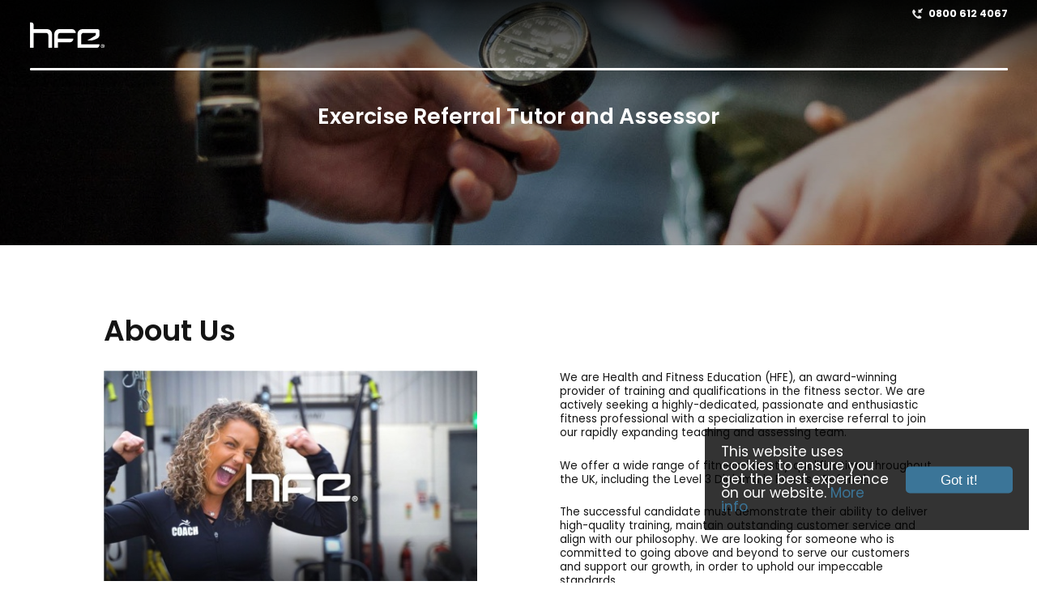

--- FILE ---
content_type: text/html; charset=UTF-8
request_url: https://jobs.hfe.co.uk/jobs/exercise-referral-course-tutor-assessors/
body_size: 18606
content:
<!DOCTYPE html>
<!--[if lt IE 7]>      <html lang="en-GB" class="no-js lt-ie9 lt-ie8 lt-ie7"> <![endif]-->
<!--[if IE 7]>         <html lang="en-GB" class="no-js lt-ie9 lt-ie8"> <![endif]-->
<!--[if IE 8]>         <html lang="en-GB" class="no-js lt-ie9"> <![endif]-->
<!--[if IE 9]>         <html lang="en-GB" class="no-js lt-ie10"> <![endif]-->
<!--[if gt IE 9]><!--> <html lang="en-GB" class="no-js"> <!--<![endif]-->
<meta charset="UTF-8" />
<title>Exercise Referral Course Tutor and Assessors - Jobs with HFE</title>
<link rel="profile" href="http://gmpg.org/xfn/11" />
<link rel="pingback" href="https://jobs.hfe.co.uk/xmlrpc.php" />
<meta name="viewport" content="width=device-width, initial-scale=1.0">
<link rel="icon" href="https://jobs.hfe.co.uk/wp-content/themes/HFE-Jobs/assets/img/icon.png" type="image/png" />
	<link rel="shortcut icon" href="https://jobs.hfe.co.uk/wp-content/themes/HFE-Jobs/assets/img/icon.png" type="image/png" />
	<meta name="google-site-verification" content="5rPdbUsr2oTsq5bjtJnGWuZ5QhHDZn4fMR7VuWzUeLE" />
<meta name='robots' content='index, follow, max-image-preview:large, max-snippet:-1, max-video-preview:-1' />

	<!-- This site is optimized with the Yoast SEO plugin v26.7 - https://yoast.com/wordpress/plugins/seo/ -->
	<meta name="description" content="Are you an experienced exercise referral specialist with a keen interest to help the next generation of trainers? If so, we are keen to hear from you." />
	<link rel="canonical" href="https://jobs.hfe.co.uk/jobs/exercise-referral-course-tutor-assessors/" />
	<meta property="og:locale" content="en_GB" />
	<meta property="og:type" content="article" />
	<meta property="og:title" content="Exercise Referral Course Tutor and Assessors - Jobs with HFE" />
	<meta property="og:description" content="Are you an experienced exercise referral specialist with a keen interest to help the next generation of trainers? If so, we are keen to hear from you." />
	<meta property="og:url" content="https://jobs.hfe.co.uk/jobs/exercise-referral-course-tutor-assessors/" />
	<meta property="og:site_name" content="Jobs with HFE" />
	<meta property="article:modified_time" content="2024-09-03T14:47:17+00:00" />
	<meta property="og:image" content="https://jobs.hfe.co.uk/wp-content/uploads/2017/06/HFE-Logo.gif" />
	<meta property="og:image:width" content="350" />
	<meta property="og:image:height" content="350" />
	<meta property="og:image:type" content="image/gif" />
	<meta name="twitter:card" content="summary_large_image" />
	<meta name="twitter:label1" content="Estimated reading time" />
	<meta name="twitter:data1" content="1 minute" />
	<script type="application/ld+json" class="yoast-schema-graph">{"@context":"https://schema.org","@graph":[{"@type":"WebPage","@id":"https://jobs.hfe.co.uk/jobs/exercise-referral-course-tutor-assessors/","url":"https://jobs.hfe.co.uk/jobs/exercise-referral-course-tutor-assessors/","name":"Exercise Referral Course Tutor and Assessors - Jobs with HFE","isPartOf":{"@id":"https://jobs.hfe.co.uk/#website"},"primaryImageOfPage":{"@id":"https://jobs.hfe.co.uk/jobs/exercise-referral-course-tutor-assessors/#primaryimage"},"image":{"@id":"https://jobs.hfe.co.uk/jobs/exercise-referral-course-tutor-assessors/#primaryimage"},"thumbnailUrl":"https://jobs.hfe.co.uk/wp-content/uploads/2017/06/HFE-Logo.gif","datePublished":"2020-04-30T11:22:14+00:00","dateModified":"2024-09-03T14:47:17+00:00","description":"Are you an experienced exercise referral specialist with a keen interest to help the next generation of trainers? If so, we are keen to hear from you.","breadcrumb":{"@id":"https://jobs.hfe.co.uk/jobs/exercise-referral-course-tutor-assessors/#breadcrumb"},"inLanguage":"en-GB","potentialAction":[{"@type":"ReadAction","target":["https://jobs.hfe.co.uk/jobs/exercise-referral-course-tutor-assessors/"]}]},{"@type":"ImageObject","inLanguage":"en-GB","@id":"https://jobs.hfe.co.uk/jobs/exercise-referral-course-tutor-assessors/#primaryimage","url":"https://jobs.hfe.co.uk/wp-content/uploads/2017/06/HFE-Logo.gif","contentUrl":"https://jobs.hfe.co.uk/wp-content/uploads/2017/06/HFE-Logo.gif","width":350,"height":350,"caption":"HFE Logo"},{"@type":"BreadcrumbList","@id":"https://jobs.hfe.co.uk/jobs/exercise-referral-course-tutor-assessors/#breadcrumb","itemListElement":[{"@type":"ListItem","position":1,"name":"Home","item":"https://jobs.hfe.co.uk/"},{"@type":"ListItem","position":2,"name":"Jobs","item":"https://jobs.hfe.co.uk/jobs/"},{"@type":"ListItem","position":3,"name":"Exercise Referral Course Tutor and Assessors"}]},{"@type":"WebSite","@id":"https://jobs.hfe.co.uk/#website","url":"https://jobs.hfe.co.uk/","name":"Jobs with HFE","description":"Join an amazing team of fitness educators.","potentialAction":[{"@type":"SearchAction","target":{"@type":"EntryPoint","urlTemplate":"https://jobs.hfe.co.uk/?s={search_term_string}"},"query-input":{"@type":"PropertyValueSpecification","valueRequired":true,"valueName":"search_term_string"}}],"inLanguage":"en-GB"}]}</script>
	<!-- / Yoast SEO plugin. -->


<link rel='dns-prefetch' href='//ajax.googleapis.com' />
<link rel='dns-prefetch' href='//fonts.googleapis.com' />
<link rel="alternate" type="application/rss+xml" title="Jobs with HFE &raquo; Feed" href="https://jobs.hfe.co.uk/feed/" />
<link rel="alternate" type="application/rss+xml" title="Jobs with HFE &raquo; Comments Feed" href="https://jobs.hfe.co.uk/comments/feed/" />
<link rel="alternate" title="oEmbed (JSON)" type="application/json+oembed" href="https://jobs.hfe.co.uk/wp-json/oembed/1.0/embed?url=https%3A%2F%2Fjobs.hfe.co.uk%2Fjobs%2Fexercise-referral-course-tutor-assessors%2F" />
<style id='wp-img-auto-sizes-contain-inline-css' type='text/css'>
img:is([sizes=auto i],[sizes^="auto," i]){contain-intrinsic-size:3000px 1500px}
/*# sourceURL=wp-img-auto-sizes-contain-inline-css */
</style>
<link rel='stylesheet' id='theme-main-css' href='https://jobs.hfe.co.uk/wp-content/themes/HFE-Jobs/assets/css/styles.css?ver=6.9' type='text/css' media='all' />
<link rel='stylesheet' id='web-fonts-css' href='//fonts.googleapis.com/css?family=Roboto+Condensed%3A400%2C700%7CRoboto%3A500&#038;display=swap&#038;ver=6.9' type='text/css' media='all' />
<style id='wp-emoji-styles-inline-css' type='text/css'>

	img.wp-smiley, img.emoji {
		display: inline !important;
		border: none !important;
		box-shadow: none !important;
		height: 1em !important;
		width: 1em !important;
		margin: 0 0.07em !important;
		vertical-align: -0.1em !important;
		background: none !important;
		padding: 0 !important;
	}
/*# sourceURL=wp-emoji-styles-inline-css */
</style>
<style id='wp-block-library-inline-css' type='text/css'>
:root{--wp-block-synced-color:#7a00df;--wp-block-synced-color--rgb:122,0,223;--wp-bound-block-color:var(--wp-block-synced-color);--wp-editor-canvas-background:#ddd;--wp-admin-theme-color:#007cba;--wp-admin-theme-color--rgb:0,124,186;--wp-admin-theme-color-darker-10:#006ba1;--wp-admin-theme-color-darker-10--rgb:0,107,160.5;--wp-admin-theme-color-darker-20:#005a87;--wp-admin-theme-color-darker-20--rgb:0,90,135;--wp-admin-border-width-focus:2px}@media (min-resolution:192dpi){:root{--wp-admin-border-width-focus:1.5px}}.wp-element-button{cursor:pointer}:root .has-very-light-gray-background-color{background-color:#eee}:root .has-very-dark-gray-background-color{background-color:#313131}:root .has-very-light-gray-color{color:#eee}:root .has-very-dark-gray-color{color:#313131}:root .has-vivid-green-cyan-to-vivid-cyan-blue-gradient-background{background:linear-gradient(135deg,#00d084,#0693e3)}:root .has-purple-crush-gradient-background{background:linear-gradient(135deg,#34e2e4,#4721fb 50%,#ab1dfe)}:root .has-hazy-dawn-gradient-background{background:linear-gradient(135deg,#faaca8,#dad0ec)}:root .has-subdued-olive-gradient-background{background:linear-gradient(135deg,#fafae1,#67a671)}:root .has-atomic-cream-gradient-background{background:linear-gradient(135deg,#fdd79a,#004a59)}:root .has-nightshade-gradient-background{background:linear-gradient(135deg,#330968,#31cdcf)}:root .has-midnight-gradient-background{background:linear-gradient(135deg,#020381,#2874fc)}:root{--wp--preset--font-size--normal:16px;--wp--preset--font-size--huge:42px}.has-regular-font-size{font-size:1em}.has-larger-font-size{font-size:2.625em}.has-normal-font-size{font-size:var(--wp--preset--font-size--normal)}.has-huge-font-size{font-size:var(--wp--preset--font-size--huge)}.has-text-align-center{text-align:center}.has-text-align-left{text-align:left}.has-text-align-right{text-align:right}.has-fit-text{white-space:nowrap!important}#end-resizable-editor-section{display:none}.aligncenter{clear:both}.items-justified-left{justify-content:flex-start}.items-justified-center{justify-content:center}.items-justified-right{justify-content:flex-end}.items-justified-space-between{justify-content:space-between}.screen-reader-text{border:0;clip-path:inset(50%);height:1px;margin:-1px;overflow:hidden;padding:0;position:absolute;width:1px;word-wrap:normal!important}.screen-reader-text:focus{background-color:#ddd;clip-path:none;color:#444;display:block;font-size:1em;height:auto;left:5px;line-height:normal;padding:15px 23px 14px;text-decoration:none;top:5px;width:auto;z-index:100000}html :where(.has-border-color){border-style:solid}html :where([style*=border-top-color]){border-top-style:solid}html :where([style*=border-right-color]){border-right-style:solid}html :where([style*=border-bottom-color]){border-bottom-style:solid}html :where([style*=border-left-color]){border-left-style:solid}html :where([style*=border-width]){border-style:solid}html :where([style*=border-top-width]){border-top-style:solid}html :where([style*=border-right-width]){border-right-style:solid}html :where([style*=border-bottom-width]){border-bottom-style:solid}html :where([style*=border-left-width]){border-left-style:solid}html :where(img[class*=wp-image-]){height:auto;max-width:100%}:where(figure){margin:0 0 1em}html :where(.is-position-sticky){--wp-admin--admin-bar--position-offset:var(--wp-admin--admin-bar--height,0px)}@media screen and (max-width:600px){html :where(.is-position-sticky){--wp-admin--admin-bar--position-offset:0px}}

/*# sourceURL=wp-block-library-inline-css */
</style><style id='global-styles-inline-css' type='text/css'>
:root{--wp--preset--aspect-ratio--square: 1;--wp--preset--aspect-ratio--4-3: 4/3;--wp--preset--aspect-ratio--3-4: 3/4;--wp--preset--aspect-ratio--3-2: 3/2;--wp--preset--aspect-ratio--2-3: 2/3;--wp--preset--aspect-ratio--16-9: 16/9;--wp--preset--aspect-ratio--9-16: 9/16;--wp--preset--color--black: #000000;--wp--preset--color--cyan-bluish-gray: #abb8c3;--wp--preset--color--white: #ffffff;--wp--preset--color--pale-pink: #f78da7;--wp--preset--color--vivid-red: #cf2e2e;--wp--preset--color--luminous-vivid-orange: #ff6900;--wp--preset--color--luminous-vivid-amber: #fcb900;--wp--preset--color--light-green-cyan: #7bdcb5;--wp--preset--color--vivid-green-cyan: #00d084;--wp--preset--color--pale-cyan-blue: #8ed1fc;--wp--preset--color--vivid-cyan-blue: #0693e3;--wp--preset--color--vivid-purple: #9b51e0;--wp--preset--gradient--vivid-cyan-blue-to-vivid-purple: linear-gradient(135deg,rgb(6,147,227) 0%,rgb(155,81,224) 100%);--wp--preset--gradient--light-green-cyan-to-vivid-green-cyan: linear-gradient(135deg,rgb(122,220,180) 0%,rgb(0,208,130) 100%);--wp--preset--gradient--luminous-vivid-amber-to-luminous-vivid-orange: linear-gradient(135deg,rgb(252,185,0) 0%,rgb(255,105,0) 100%);--wp--preset--gradient--luminous-vivid-orange-to-vivid-red: linear-gradient(135deg,rgb(255,105,0) 0%,rgb(207,46,46) 100%);--wp--preset--gradient--very-light-gray-to-cyan-bluish-gray: linear-gradient(135deg,rgb(238,238,238) 0%,rgb(169,184,195) 100%);--wp--preset--gradient--cool-to-warm-spectrum: linear-gradient(135deg,rgb(74,234,220) 0%,rgb(151,120,209) 20%,rgb(207,42,186) 40%,rgb(238,44,130) 60%,rgb(251,105,98) 80%,rgb(254,248,76) 100%);--wp--preset--gradient--blush-light-purple: linear-gradient(135deg,rgb(255,206,236) 0%,rgb(152,150,240) 100%);--wp--preset--gradient--blush-bordeaux: linear-gradient(135deg,rgb(254,205,165) 0%,rgb(254,45,45) 50%,rgb(107,0,62) 100%);--wp--preset--gradient--luminous-dusk: linear-gradient(135deg,rgb(255,203,112) 0%,rgb(199,81,192) 50%,rgb(65,88,208) 100%);--wp--preset--gradient--pale-ocean: linear-gradient(135deg,rgb(255,245,203) 0%,rgb(182,227,212) 50%,rgb(51,167,181) 100%);--wp--preset--gradient--electric-grass: linear-gradient(135deg,rgb(202,248,128) 0%,rgb(113,206,126) 100%);--wp--preset--gradient--midnight: linear-gradient(135deg,rgb(2,3,129) 0%,rgb(40,116,252) 100%);--wp--preset--font-size--small: 13px;--wp--preset--font-size--medium: 20px;--wp--preset--font-size--large: 36px;--wp--preset--font-size--x-large: 42px;--wp--preset--spacing--20: 0.44rem;--wp--preset--spacing--30: 0.67rem;--wp--preset--spacing--40: 1rem;--wp--preset--spacing--50: 1.5rem;--wp--preset--spacing--60: 2.25rem;--wp--preset--spacing--70: 3.38rem;--wp--preset--spacing--80: 5.06rem;--wp--preset--shadow--natural: 6px 6px 9px rgba(0, 0, 0, 0.2);--wp--preset--shadow--deep: 12px 12px 50px rgba(0, 0, 0, 0.4);--wp--preset--shadow--sharp: 6px 6px 0px rgba(0, 0, 0, 0.2);--wp--preset--shadow--outlined: 6px 6px 0px -3px rgb(255, 255, 255), 6px 6px rgb(0, 0, 0);--wp--preset--shadow--crisp: 6px 6px 0px rgb(0, 0, 0);}:where(.is-layout-flex){gap: 0.5em;}:where(.is-layout-grid){gap: 0.5em;}body .is-layout-flex{display: flex;}.is-layout-flex{flex-wrap: wrap;align-items: center;}.is-layout-flex > :is(*, div){margin: 0;}body .is-layout-grid{display: grid;}.is-layout-grid > :is(*, div){margin: 0;}:where(.wp-block-columns.is-layout-flex){gap: 2em;}:where(.wp-block-columns.is-layout-grid){gap: 2em;}:where(.wp-block-post-template.is-layout-flex){gap: 1.25em;}:where(.wp-block-post-template.is-layout-grid){gap: 1.25em;}.has-black-color{color: var(--wp--preset--color--black) !important;}.has-cyan-bluish-gray-color{color: var(--wp--preset--color--cyan-bluish-gray) !important;}.has-white-color{color: var(--wp--preset--color--white) !important;}.has-pale-pink-color{color: var(--wp--preset--color--pale-pink) !important;}.has-vivid-red-color{color: var(--wp--preset--color--vivid-red) !important;}.has-luminous-vivid-orange-color{color: var(--wp--preset--color--luminous-vivid-orange) !important;}.has-luminous-vivid-amber-color{color: var(--wp--preset--color--luminous-vivid-amber) !important;}.has-light-green-cyan-color{color: var(--wp--preset--color--light-green-cyan) !important;}.has-vivid-green-cyan-color{color: var(--wp--preset--color--vivid-green-cyan) !important;}.has-pale-cyan-blue-color{color: var(--wp--preset--color--pale-cyan-blue) !important;}.has-vivid-cyan-blue-color{color: var(--wp--preset--color--vivid-cyan-blue) !important;}.has-vivid-purple-color{color: var(--wp--preset--color--vivid-purple) !important;}.has-black-background-color{background-color: var(--wp--preset--color--black) !important;}.has-cyan-bluish-gray-background-color{background-color: var(--wp--preset--color--cyan-bluish-gray) !important;}.has-white-background-color{background-color: var(--wp--preset--color--white) !important;}.has-pale-pink-background-color{background-color: var(--wp--preset--color--pale-pink) !important;}.has-vivid-red-background-color{background-color: var(--wp--preset--color--vivid-red) !important;}.has-luminous-vivid-orange-background-color{background-color: var(--wp--preset--color--luminous-vivid-orange) !important;}.has-luminous-vivid-amber-background-color{background-color: var(--wp--preset--color--luminous-vivid-amber) !important;}.has-light-green-cyan-background-color{background-color: var(--wp--preset--color--light-green-cyan) !important;}.has-vivid-green-cyan-background-color{background-color: var(--wp--preset--color--vivid-green-cyan) !important;}.has-pale-cyan-blue-background-color{background-color: var(--wp--preset--color--pale-cyan-blue) !important;}.has-vivid-cyan-blue-background-color{background-color: var(--wp--preset--color--vivid-cyan-blue) !important;}.has-vivid-purple-background-color{background-color: var(--wp--preset--color--vivid-purple) !important;}.has-black-border-color{border-color: var(--wp--preset--color--black) !important;}.has-cyan-bluish-gray-border-color{border-color: var(--wp--preset--color--cyan-bluish-gray) !important;}.has-white-border-color{border-color: var(--wp--preset--color--white) !important;}.has-pale-pink-border-color{border-color: var(--wp--preset--color--pale-pink) !important;}.has-vivid-red-border-color{border-color: var(--wp--preset--color--vivid-red) !important;}.has-luminous-vivid-orange-border-color{border-color: var(--wp--preset--color--luminous-vivid-orange) !important;}.has-luminous-vivid-amber-border-color{border-color: var(--wp--preset--color--luminous-vivid-amber) !important;}.has-light-green-cyan-border-color{border-color: var(--wp--preset--color--light-green-cyan) !important;}.has-vivid-green-cyan-border-color{border-color: var(--wp--preset--color--vivid-green-cyan) !important;}.has-pale-cyan-blue-border-color{border-color: var(--wp--preset--color--pale-cyan-blue) !important;}.has-vivid-cyan-blue-border-color{border-color: var(--wp--preset--color--vivid-cyan-blue) !important;}.has-vivid-purple-border-color{border-color: var(--wp--preset--color--vivid-purple) !important;}.has-vivid-cyan-blue-to-vivid-purple-gradient-background{background: var(--wp--preset--gradient--vivid-cyan-blue-to-vivid-purple) !important;}.has-light-green-cyan-to-vivid-green-cyan-gradient-background{background: var(--wp--preset--gradient--light-green-cyan-to-vivid-green-cyan) !important;}.has-luminous-vivid-amber-to-luminous-vivid-orange-gradient-background{background: var(--wp--preset--gradient--luminous-vivid-amber-to-luminous-vivid-orange) !important;}.has-luminous-vivid-orange-to-vivid-red-gradient-background{background: var(--wp--preset--gradient--luminous-vivid-orange-to-vivid-red) !important;}.has-very-light-gray-to-cyan-bluish-gray-gradient-background{background: var(--wp--preset--gradient--very-light-gray-to-cyan-bluish-gray) !important;}.has-cool-to-warm-spectrum-gradient-background{background: var(--wp--preset--gradient--cool-to-warm-spectrum) !important;}.has-blush-light-purple-gradient-background{background: var(--wp--preset--gradient--blush-light-purple) !important;}.has-blush-bordeaux-gradient-background{background: var(--wp--preset--gradient--blush-bordeaux) !important;}.has-luminous-dusk-gradient-background{background: var(--wp--preset--gradient--luminous-dusk) !important;}.has-pale-ocean-gradient-background{background: var(--wp--preset--gradient--pale-ocean) !important;}.has-electric-grass-gradient-background{background: var(--wp--preset--gradient--electric-grass) !important;}.has-midnight-gradient-background{background: var(--wp--preset--gradient--midnight) !important;}.has-small-font-size{font-size: var(--wp--preset--font-size--small) !important;}.has-medium-font-size{font-size: var(--wp--preset--font-size--medium) !important;}.has-large-font-size{font-size: var(--wp--preset--font-size--large) !important;}.has-x-large-font-size{font-size: var(--wp--preset--font-size--x-large) !important;}
/*# sourceURL=global-styles-inline-css */
</style>

<style id='classic-theme-styles-inline-css' type='text/css'>
/*! This file is auto-generated */
.wp-block-button__link{color:#fff;background-color:#32373c;border-radius:9999px;box-shadow:none;text-decoration:none;padding:calc(.667em + 2px) calc(1.333em + 2px);font-size:1.125em}.wp-block-file__button{background:#32373c;color:#fff;text-decoration:none}
/*# sourceURL=/wp-includes/css/classic-themes.min.css */
</style>
<link rel='stylesheet' id='simple-job-board-google-fonts-css' href='https://fonts.googleapis.com/css?family=Roboto%3A100%2C100i%2C300%2C300i%2C400%2C400i%2C500%2C500i%2C700%2C700i%2C900%2C900i&#038;ver=2.14.1' type='text/css' media='all' />
<link rel='stylesheet' id='sjb-fontawesome-css' href='https://jobs.hfe.co.uk/wp-content/plugins/simple-job-board/includes/css/font-awesome.min.css?ver=5.15.4' type='text/css' media='all' />
<link rel='stylesheet' id='simple-job-board-jquery-ui-css' href='https://jobs.hfe.co.uk/wp-content/plugins/simple-job-board/public/css/jquery-ui.css?ver=1.12.1' type='text/css' media='all' />
<link rel='stylesheet' id='simple-job-board-frontend-css' href='https://jobs.hfe.co.uk/wp-content/plugins/simple-job-board/public/css/simple-job-board-public.css?ver=3.0.0' type='text/css' media='all' />
<script type="text/javascript" src="//ajax.googleapis.com/ajax/libs/jquery/1.11.3/jquery.min.js" id="jquery-js"></script>
<link rel="https://api.w.org/" href="https://jobs.hfe.co.uk/wp-json/" /><link rel="alternate" title="JSON" type="application/json" href="https://jobs.hfe.co.uk/wp-json/wp/v2/jobpost/1330" /><link rel="EditURI" type="application/rsd+xml" title="RSD" href="https://jobs.hfe.co.uk/xmlrpc.php?rsd" />
<meta name="generator" content="WordPress 6.9" />
<link rel='shortlink' href='https://jobs.hfe.co.uk/?p=1330' />
            
                            <style type="text/css">
                    
                /* SJB Fonts */
                                        .sjb-page {
                            font-family: "Roboto", sans-serif;
                        }
                
                    /* Job Filters Background Color */
                    .sjb-page .sjb-filters
                    {
                        background-color: #f2f2f2;
                    }
                                                        
                    /* Listing & Detail Page Title Color */
                    .sjb-page .list-data .v1 .job-info a .job-title,
                    .sjb-page .list-data .v2 .job-info a .job-title,
                    .sjb-page .list-data .v1 .job-info a .company-name,
                    .sjb-page .list-data .v2 .job-info a .company-name              
                    {
                        color: #3b3a3c;
                    }                
                                                        
                    /* Job Detail Page Headings */
                    .sjb-page .sjb-detail .list-data .v1 h3,
                    .sjb-page .sjb-detail .list-data .v2 h3,
                    .sjb-page .sjb-detail .list-data ul li::before,
                    .sjb-page .sjb-detail .list-data .v1 .job-detail h3,
                    .sjb-page .sjb-detail .list-data .v2 .job-detail h3,
                    .sjb-page .sjb-archive-page .job-title,
                    .sjb-page .job-features h3
                    {
                        color: #3b7598; 
                    }
                                                        
                    /* Fontawesome Icon Color */
                    .sjb-page .list-data .v1 .job-type i,
                    .sjb-page .list-data .v1 .job-location i,
                    .sjb-page .list-data .v1 .job-date i,
                    .sjb-page .list-data .v2 .job-type i,
                    .sjb-page .list-data .v2 .job-location i,
                    .sjb-page .list-data .v2 .job-date i,
                    .sjb-page .sjb-detail .list-data .v2 .job-features .sjb-title-value h4 i,
                    .sjb-listing .list-data .v2 .job-features .sjb-title-value h4 i
                    {
                        color: #3b3a3c;
                    }

                    /* Fontawesome Text Color */
                    .sjb-page .list-data .v1 .job-type,
                    .sjb-page .list-data .v1 .job-location,
                    .sjb-page .list-data .v1 .job-date,
                    .sjb-page .list-data .v2 .job-type,
                    .sjb-page .list-data .v2 .job-location,
                    .sjb-page .list-data .v2 .job-date
                    {
                        color: #3b7598;
                    }
                                                        
                    /* Job Filters-> All Buttons Background Color */
                    .sjb-page .btn-primary,
                    .sjb-page .btn-primary:hover,
                    .sjb-page .btn-primary:active:hover,
                    .sjb-page .btn-primary:active:focus,
                    .sjb-page .sjb-detail .jobpost-form .file div,                
                    .sjb-page .sjb-detail .jobpost-form .file:hover div
                    {
                        background-color: #3b7598 !important;
                        border: none !important;
                        color: #fff !important;
                    }
                    
                    .sjb-page .sjb-listing a.sjb_view_more_btn,
                    .sjb-page .sjb-listing a.sjb_view_less_btn
                    {
                        
                        color: #3b7598 !important;
                    }

                    /* Pagination Text Color */
                    /* Pagination Background Color */                
                    .sjb-page .pagination li.list-item span.current,
                    .sjb-page .pagination li.list-item a:hover, 
                    .sjb-page .pagination li.list-item span.current:hover
                    {
                        background: #164e91;
                        border-color: #164e91;                    
                        color: #fff;
                    }
                                                        
                </style>        
                <script>
  (function(i,s,o,g,r,a,m){i['GoogleAnalyticsObject']=r;i[r]=i[r]||function(){
  (i[r].q=i[r].q||[]).push(arguments)},i[r].l=1*new Date();a=s.createElement(o),
  m=s.getElementsByTagName(o)[0];a.async=1;a.src=g;m.parentNode.insertBefore(a,m)
  })(window,document,'script','//www.google-analytics.com/analytics.js','ga');

  ga('create', 'UA-33911486-1', 'auto');
  ga('send', 'pageview');

</script><script type="text/javascript">
var _twttr = window._twttr || (window._twttr = []);
 
  // Load Twitter script 
  var _loadTwitter = function() {
    var interval = setInterval(function() {
      if (!_twttr.loaded) {
        var twitterScript = document.createElement('script');
        twitterScript.async = true;
        twitterScript.src = '//platform.twitter.com/oct.js';
        var s = document.getElementsByTagName('script')[0];
        s.parentNode.insertBefore(twitterScript, s);
        _twttr.loaded = true;
      } else if ( typeof twttr !== 'undefined' ) {
		twttr.conversion.trackPid('nu3l2'); 
		clearInterval(interval);
      }
    }, 200);
  };
 
  _loadTwitter();
</script>		<script type="application/ld+json">
		{"@context":"http:\/\/schema.org","@type":"JobPosting","title":"Exercise Referral Course Tutor and Assessors","hiringOrganization":{"@type":"Organization","name":"HFE","sameAs":"https:\/\/www.hfe.co.uk\/","logo":"https:\/\/jobs.hfe.co.uk\/wp-content\/uploads\/2017\/04\/HFE-Logo.gif"},"jobLocation":{"@type":"Place","address":{"@type":"PostalAddress","addressLocality":"Nationwide","addressRegion":"Nationwide","postalCode":"","streetAddress":"Various Locations","addressCountry":"GB"}},"validThrough":"2024-12-31","description":"Are you an experienced exercise referral specialist with a desire to help the next generation of trainers and fitness instructors? If so, we are keen to hear from you!\r\n\r\nThe role will involve teaching and assessing the practical aspects of our exercise referral qualifications from one or more of our regional training venues throughout the UK.\r\n\r\nYou will need to teach the course in accordance with the timetables, lesson plans and resources we supply, although you will also have the autonomy and opportunity to shape the customers' experience by using your expert knowledge and drawing upon your own professional experiences.\r\n\r\nAs a new tutor, you will initially be paired with our more experienced Senior Tutors who will provide all the on the job training needed to enable you to teach independently.\r\n\r\nThe role is a freelance and self-employed position and work is allocated to tutors based on their\u00a0availability and skillset. Most of our courses are delivered at weekends although mid-week opportunities may also be available.\r\n\r\n&nbsp;","datePosted":"2020-04-30","employmentType":"CONTRACTOR","baseSalary":{"@type":"MonetaryAmount","currency":"GBP","value":{"@type":"QuantitativeValue","unitText":"DAY","minValue":"185.00","maxValue":"185.00"}}}		</script>
		<link rel="preconnect" href="https://fonts.googleapis.com">
<link rel="preconnect" href="https://fonts.gstatic.com" crossorigin>
<link href="https://fonts.googleapis.com/css2?family=Poppins:wght@400;500;600;700&display=swap" rel="stylesheet">
</head>

<body class="wp-singular jobpost-template-default single single-jobpost postid-1330 wp-theme-HFE-Jobs hfe-full-theme-v3 sjb" data-selector-js='[".course-logos-v6.has-blockquotes",".btn.jump-to","section.info-text .inner .more",".tiles .tile .book .payment-options",".tiles .tile .tile-content .tile-section.course_list_1 ul li a",".tiles .tile .tile-content .tile-section.bonus ul li a",".video-player.click-overlay, .video .video-slider .slides > li a, .learning-materials .section-wrap .video-box .image-wrap, .page-template-resources-lecture-videos .section-snippets .inner .snippet",".learner-journey",".blog-signup",".overlay-new2.newsletter-new form, section.newsletter form",".share-your-journey",".reviews-v6","section.featured-package-panel","[data-questionnaire]"]' data-theme="HFE-Jobs" data-id="1330">

<div class="wrapper">

	<header id="site-header">
		<div class="bar-wrap">
			<a href="/" class="brand">
				<svg id="Logo1" data-name="Logo" xmlns="http://www.w3.org/2000/svg" xmlns:xlink="http://www.w3.org/1999/xlink" viewBox="0 0 139.17 47.24">
					<defs>
					<style>.cls-1{fill:none;}.cls-2{clip-path:url(#clip-path);}.cls-3{fill:#fff;}</style>
					<clipPath id="clip-path">
						<rect class="cls-1" width="139.17" height="47.24"></rect>
					</clipPath>
					</defs>
					<g class="cls-2">
					<g id="Group_332" data-name="Group 332">
						<path id="Path_151" data-name="Path 151" class="cls-3" d="M41.18,21.77a8.86,8.86,0,0,0-8.86-8.86H6.84v-.78h0V6.19C6.86,2.6,5.09,0,0,0V47.24H6.84V19.79H29.47a4.86,4.86,0,0,1,4.86,4.86V47.24h6.85V21.77Z"></path>
						<path id="Path_152" data-name="Path 152" class="cls-3" d="M57.11,19.79H85.47c0-3.94-3.31-6.88-7.51-6.88H54.26a8.85,8.85,0,0,0-8.84,8.5l0,0V47.24h6.88V36.94H74.07A6.7,6.7,0,0,0,81,30.42v-.36H52.28V24.25a4.86,4.86,0,0,1,4.83-4.46"></path>
						<path id="Path_153" data-name="Path 153" class="cls-3" d="M123,21.24c0,1.81.12,2.32-.83,3.1-3.44,2.82-15.3,9.09-15.3,9.09h8.93s9.33-2.43,11.63-4.73A7.41,7.41,0,0,0,129.91,23l0-3.26V16.33a3.43,3.43,0,0,0-3.43-3.42H97.57a8.84,8.84,0,0,0-8.84,8.51h0V47.24l34.5,0c4.5,0,6.72-2,6.72-6.86H95.59V24.25a4.85,4.85,0,0,1,4.83-4.46h22.63v1.45Z"></path>
						<path id="Path_154" data-name="Path 154" class="cls-3" d="M134.53,42.1h1.52c.68,0,1,.29,1,.9a.7.7,0,0,1-.46.74c.3.1.37.3.38.68l0,.38c0,.18,0,.29.12.35v.1h-.71a1,1,0,0,1-.07-.39v-.33c0-.38-.11-.5-.47-.5h-.68v1.22h-.65Zm1.41,1.38c.32,0,.48-.13.48-.42s-.15-.42-.45-.42h-.79v.84Z"></path>
						<path id="Path_155" data-name="Path 155" class="cls-3" d="M135.75,47.18a3.42,3.42,0,1,1,3.42-3.42,3.41,3.41,0,0,1-3.42,3.42m0-5.91a2.5,2.5,0,1,0,2.5,2.5,2.5,2.5,0,0,0-2.5-2.5"></path>
					</g>
					</g>
				</svg>
			</a>
			<a href="tel:08006124067" class="telephone telClick">
			<span class="label">Freephone</span>
			<span id="tel" class="value">0800 612 4067</span>
			</a>
		</div>
	</header>

<style type="text/css">
	.hero-banner {
		overflow: hidden;
	}
		.hero-banner .mobile-image {
		height: 99.5vw;
	}
			.hero-banner .desktop-image {
		height: 23.65vw;
	}
			.hero-banner {
		background-color:#000000;
	}
		.hero-banner img:not(.icon) {
		opacity:0.7;
	}
</style>
<style type="text/css">
	.hero-banner{-webkit-transform-style:preserve-3d;-moz-transform-style:preserve-3d;transform-style:preserve-3d;position:relative}.hero-banner .desktop-image{display:none}.hero-banner .desktop-image img{display:none;width:100%}.hero-banner,.hero-banner .mobile-image{overflow:hidden}.hero-banner .mobile-image img{width:100%;display:block;position:relative;margin-left:50%;transform:translateX(-50%)}.hero-banner .mobile-image img.preload{display:block;position:absolute;left:0;top:0;width:100%}.hero-banner .content{position:absolute;-webkit-transform:translateY(-50%);-ms-transform:translateY(-50%);transform:translateY(-50%);-ms-filter:"progid:DXImageTransform.Microsoft.Matrix(M11=1, M12=0, M21=0, M22=1, SizingMethod='auto expand')";z-index:2;width:80%;top:50%;left:10%}.hero-banner .content .title,.hero-banner .content p{text-align:center;margin-bottom:20px;margin-bottom:3.7037037vw;color:#fff}.hero-banner .content .title{line-height:1.45em}.hero-banner .content .title.reduced-line-height{line-height:1.1em}.hero-banner .content p{line-height:1.2em;padding:0}.hero-banner .content p.no-margin{margin-bottom:0}.hero-banner .content .buttons{margin-top:20px;margin-top:3.7037037vw}.hero-banner .content .icon{display:block;margin:0 auto 30px;margin:0 auto 5.55555556vw;width:250px;width:46.2962963vw}.hero-banner.dark .content .title,.hero-banner.dark .content p{color:#19212c}@media screen and (min-width:768px){.hero-banner .content .title,.hero-banner .content p{margin-bottom:28.44444444px;margin-bottom:3.7037037vw}.hero-banner .content .buttons{margin-top:28.44444444px;margin-top:3.7037037vw}.hero-banner .content .icon{margin:0 auto 42.66666667px;margin:0 auto 5.55555556vw;width:355.55555556px;width:46.2962963vw}}@media screen and (min-width:1024px){.hero-banner .desktop-image,.hero-banner .desktop-image img{display:block}.hero-banner .mobile-image,.hero-banner .mobile-image img{display:none}.hero-banner .content .title{margin-bottom:10.66666667px;margin-bottom:1.04166667vw}.hero-banner .content p{margin-bottom:40px;margin-bottom:3.90625vw}.hero-banner .content p.large-desktop{font-size:21.33333333px;font-size:2.08333333vw}.hero-banner .content .icon{margin:0 auto 10.66666667px;margin:0 auto 1.04166667vw;width:181.33333333px;width:17.70833333vw}}@media screen and (min-width:1440px){.hero-banner .content .title{margin-bottom:15px;margin-bottom:1.04166667vw}.hero-banner .content p{margin-bottom:56.25px;margin-bottom:3.90625vw}.hero-banner .content p.large-desktop{font-size:30px;font-size:2.08333333vw}.hero-banner .content .icon{margin:0 auto 15px;margin:0 auto 1.04166667vw;width:255px;width:17.70833333vw}}@media screen and (min-width:1920px){.hero-banner .content .title{margin-bottom:20px;margin-bottom:1.04166667vw}.hero-banner .content p{margin-bottom:75px;margin-bottom:3.90625vw}.hero-banner .content p.large-desktop{font-size:40px;font-size:2.08333333vw}.hero-banner .content .icon{margin:0 auto 20px;margin:0 auto 1.04166667vw;width:340px;width:17.70833333vw}}
/*# sourceMappingURL=_hero-banner.css.map */</style>
							<section class="hero-banner standard text-white an-hfe-panel panel-1" data-component-name="hero_banner2" id="hfe-panel-1">

	<div class="content">

		
		<h1 class="title h3 normal-line-height">Exercise Referral Tutor and Assessor</h1>
		
		
	</div>

		
	<div class="mobile-image"><img src="https://jobs.hfe.co.uk/wp-content/uploads/2020/04/Exref2-min-768x796.jpg" srcset="https://jobs.hfe.co.uk/wp-content/uploads/2020/04/Exref2-min-768x796.jpg 768w, https://jobs.hfe.co.uk/wp-content/uploads/2020/04/Exref2-min-289x300.jpg 289w, https://jobs.hfe.co.uk/wp-content/uploads/2020/04/Exref2-min-988x1024.jpg 988w, https://jobs.hfe.co.uk/wp-content/uploads/2020/04/Exref2-min-1482x1536.jpg 1482w, https://jobs.hfe.co.uk/wp-content/uploads/2020/04/Exref2-min-1440x1493.jpg 1440w, https://jobs.hfe.co.uk/wp-content/uploads/2020/04/Exref2-min-1280x1327.jpg 1280w, https://jobs.hfe.co.uk/wp-content/uploads/2020/04/Exref2-min-1024x1061.jpg 1024w, https://jobs.hfe.co.uk/wp-content/uploads/2020/04/Exref2-min-540x560.jpg 540w, https://jobs.hfe.co.uk/wp-content/uploads/2020/04/Exref2-min-480x498.jpg 480w, https://jobs.hfe.co.uk/wp-content/uploads/2020/04/Exref2-min-360x373.jpg 360w, https://jobs.hfe.co.uk/wp-content/uploads/2020/04/Exref2-min-320x332.jpg 320w, https://jobs.hfe.co.uk/wp-content/uploads/2020/04/Exref2-min-160x166.jpg 160w, https://jobs.hfe.co.uk/wp-content/uploads/2020/04/Exref2-min.jpg 1536w" id="hero_mobile_hfe-panel-1" sizes="(max-width: 100vw) 100vw, 100vw" alt="Blood pressure" title="Blood pressure" class="hero-mobile hero-mobile-lazy" style="" loading="" data-id="4237" /></div>

	<div class="desktop-image"><img src="https://jobs.hfe.co.uk/wp-content/uploads/2020/04/exref1-min.jpg" srcset="https://jobs.hfe.co.uk/wp-content/uploads/2020/04/exref1-min.jpg 1920w, https://jobs.hfe.co.uk/wp-content/uploads/2020/04/exref1-min-300x74.jpg 300w, https://jobs.hfe.co.uk/wp-content/uploads/2020/04/exref1-min-1024x252.jpg 1024w, https://jobs.hfe.co.uk/wp-content/uploads/2020/04/exref1-min-768x189.jpg 768w, https://jobs.hfe.co.uk/wp-content/uploads/2020/04/exref1-min-1536x378.jpg 1536w, https://jobs.hfe.co.uk/wp-content/uploads/2020/04/exref1-min-1600x394.jpg 1600w, https://jobs.hfe.co.uk/wp-content/uploads/2020/04/exref1-min-1440x355.jpg 1440w, https://jobs.hfe.co.uk/wp-content/uploads/2020/04/exref1-min-1280x315.jpg 1280w, https://jobs.hfe.co.uk/wp-content/uploads/2020/04/exref1-min-540x133.jpg 540w, https://jobs.hfe.co.uk/wp-content/uploads/2020/04/exref1-min-480x118.jpg 480w, https://jobs.hfe.co.uk/wp-content/uploads/2020/04/exref1-min-360x89.jpg 360w, https://jobs.hfe.co.uk/wp-content/uploads/2020/04/exref1-min-320x79.jpg 320w, https://jobs.hfe.co.uk/wp-content/uploads/2020/04/exref1-min-160x39.jpg 160w" id="hero_desktop_hfe-panel-1" sizes="(max-width: 1920px) 100vw, 1920px" alt="Blood pressure" title="Blood pressure" class="hero-desktop" style="" loading="" data-id="4236" /></div>

</section>
<section class="text-image-panel an-hfe-panel panel-2" data-component-name="text_image" id="hfe-panel-2" data-admin-list-label="about us">

    <div class="section-wrap">

        
                <h3 class="sub-title h2">About Us</h3>
        
        <div class="panels">

                                <div class="panel panel-0 multi has-image" data-settings='{"mobile":{"image_position_mobile":"0"},"desktop":{"image_position_desktop":"0","image_position_desktop_base":"0","width":"45"}}'>

                        
                        
                        
                        
                        
                                                <div class="image-wrap tci">
                            <img src="https://jobs.hfe.co.uk/wp-content/uploads/2022/06/AboutUsPic-min-768x432.jpg" srcset="https://jobs.hfe.co.uk/wp-content/uploads/2022/06/AboutUsPic-min-768x432.jpg 768w, https://jobs.hfe.co.uk/wp-content/uploads/2022/06/AboutUsPic-min-300x169.jpg 300w, https://jobs.hfe.co.uk/wp-content/uploads/2022/06/AboutUsPic-min-1024x576.jpg 1024w, https://jobs.hfe.co.uk/wp-content/uploads/2022/06/AboutUsPic-min-1440x810.jpg 1440w, https://jobs.hfe.co.uk/wp-content/uploads/2022/06/AboutUsPic-min-1280x720.jpg 1280w, https://jobs.hfe.co.uk/wp-content/uploads/2022/06/AboutUsPic-min-540x304.jpg 540w, https://jobs.hfe.co.uk/wp-content/uploads/2022/06/AboutUsPic-min-480x270.jpg 480w, https://jobs.hfe.co.uk/wp-content/uploads/2022/06/AboutUsPic-min-360x203.jpg 360w, https://jobs.hfe.co.uk/wp-content/uploads/2022/06/AboutUsPic-min-320x180.jpg 320w, https://jobs.hfe.co.uk/wp-content/uploads/2022/06/AboutUsPic-min-160x90.jpg 160w, https://jobs.hfe.co.uk/wp-content/uploads/2022/06/AboutUsPic-min.jpg 1536w" id="" sizes="(max-width: 1023px) 86.852vw,36vw" alt="Person cheering" title="Person cheering" class="" style="" loading="lazy" data-id="4188" />                        </div>
                    
                        
                    </div>
                                        <div class="panel panel-1 multi" data-settings='{"mobile":{"image_position_mobile":"0"},"desktop":{"image_position_desktop":"0","image_position_desktop_base":"0","width":"45"}}'>

                        
                        
                        
                        <p class=" mobile-standard desktop-standard">We are Health and Fitness Education (HFE), an award-winning provider of training and qualifications in the fitness sector. We are actively seeking a highly-dedicated, passionate and enthusiastic fitness professional with a specialization in exercise referral to join our rapidly expanding teaching and assessing team.</p>
<p class=" mobile-standard desktop-standard">We offer a wide range of fitness-industry qualifications throughout the UK, including the Level 3 Diploma in Exercise Referral.</p>
<p class=" mobile-standard desktop-standard">The successful candidate must demonstrate their ability to deliver high-quality training, maintain outstanding customer service and align with our philosophy. We are looking for someone who is committed to going above and beyond to serve our customers and support our growth, in order to uphold our impeccable standards.</p>

                        
                        
                        
                    </div>
                    
    </div>

    </div>

	<style type="text/css">
	.text-image-panel .section-wrap .sub-title{margin-bottom:10px;margin-bottom:1.85185185vw}.text-image-panel .section-wrap .panels .panel.bg-green{background-color:#7de3cf}.text-image-panel .section-wrap .panels .panel.bg-blue{background-color:#3b7598}.text-image-panel .section-wrap .panels .panel.has-contact-form{padding:30px 24px;padding:5.55555556vw 4.44444444vw;-webkit-border-radius:12px;-moz-border-radius:12px;border-radius:12px;background-image:url(../../img/v7/svgs/newsletter.svg);background-position:center bottom;background-repeat:no-repeat;background-size:120%auto}.text-image-panel .section-wrap .panels .panel.can-edit,.text-image-panel .section-wrap .panels .panel.editing{position:relative}.text-image-panel .section-wrap .panels .panel.can-edit:after{color:red}.text-image-panel .section-wrap .panels .panel.can-edit:after,.text-image-panel .section-wrap .panels .panel.editing:after{position:absolute;display:block;top:40%;z-index:3;text-align:center;font-size:30px;font-weight:500;background-color:#fff;padding:15px;width:114px;left:50%;margin-left:-57px}.text-image-panel .section-wrap .panels .panel.can-edit:not(.editing){cursor:pointer}.text-image-panel .section-wrap .panels .panel.can-edit:not(.editing):hover{position:relative}.text-image-panel .section-wrap .panels .panel.can-edit:not(.editing):hover:after{content:"Edit"}.text-image-panel .section-wrap .panels .panel.editing:after{content:"Editing";color:#3b7598}.text-image-panel .section-wrap .panels .panel .image-wrap{position:relative;width:100%}.text-image-panel .section-wrap .panels .panel .image-wrap.itc,.text-image-panel .section-wrap .panels .panel .image-wrap.tic{margin-bottom:40px;margin-bottom:7.40740741vw}.text-image-panel .section-wrap .panels .panel .image-wrap.tic{margin-top:40px;margin-top:7.40740741vw}.text-image-panel .section-wrap .panels .panel .image-wrap img{width:100%}.text-image-panel .section-wrap .panels .panel.panel-0 .image-wrap{margin-bottom:50px;margin-bottom:9.25925926vw}.text-image-panel .section-wrap .panels .panel.panel-1{margin-top:60px;margin-top:11.11111111vw}.text-image-panel .section-wrap .panels .panel .buttons{margin-top:50px;margin-top:9.25925926vw}.text-image-panel .section-wrap .panels .panel>h1,.text-image-panel .section-wrap .panels .panel>h2,.text-image-panel .section-wrap .panels .panel>h3,.text-image-panel .section-wrap .panels .panel>h4,.text-image-panel .section-wrap .panels .panel>h5,.text-image-panel .section-wrap .panels .panel>h6{margin-bottom:.7em}.text-image-panel .section-wrap .panels .panel.single>h1,.text-image-panel .section-wrap .panels .panel.single>h2,.text-image-panel .section-wrap .panels .panel.single>h3,.text-image-panel .section-wrap .panels .panel.single>h4,.text-image-panel .section-wrap .panels .panel.single>h5,.text-image-panel .section-wrap .panels .panel.single>h6,.text-image-panel .section-wrap .panels .panel.single>p{text-align:center}@media screen and (min-width:768px){.text-image-panel .section-wrap .sub-title{margin-bottom:14.22222222px;margin-bottom:1.85185185vw}.text-image-panel .section-wrap .panels .panel .image-wrap{position:relative;width:100%}.text-image-panel .section-wrap .panels .panel .image-wrap.itc,.text-image-panel .section-wrap .panels .panel .image-wrap.tic{margin-bottom:56.88888889px;margin-bottom:7.40740741vw}.text-image-panel .section-wrap .panels .panel .image-wrap.tic{margin-top:56.88888889px;margin-top:7.40740741vw}.text-image-panel .section-wrap .panels .panel .image-wrap img{width:100%}.text-image-panel .section-wrap .panels .panel.panel-0 .image-wrap{margin-bottom:71.11111111px;margin-bottom:9.25925926vw}.text-image-panel .section-wrap .panels .panel.panel-1{margin-top:85.33333333px;margin-top:11.11111111vw}.text-image-panel .section-wrap .panels .panel .buttons{margin-top:71.11111111px;margin-top:9.25925926vw}.text-image-panel .section-wrap .panels .panel.has-contact-form{padding:42.66666667px 34.13333333px;padding:5.55555556vw 4.44444444vw}}@media screen and (max-width:1023px){.text-image-panel .section-wrap .panels .panel.custom-position-mobile,.text-image-panel.high-index-mobile{z-index:2}.text-image-panel .section-wrap .panels .panel.custom-position-mobile .image-wrap img{position:absolute}.text-image-panel .section-wrap .panels .panel.single h1,.text-image-panel .section-wrap .panels .panel.single h2,.text-image-panel .section-wrap .panels .panel.single h3,.text-image-panel .section-wrap .panels .panel.single h4,.text-image-panel .section-wrap .panels .panel.single h5,.text-image-panel .section-wrap .panels .panel.single h6,.text-image-panel .section-wrap .panels .panel.single p{text-align:left}}@media screen and (min-width:1024px){.text-image-panel .sub-title{margin-bottom:13.86666667px;margin-bottom:1.35416667vw}.text-image-panel.high-index-desktop{z-index:2}.text-image-panel .section-wrap .panels{*zoom:1}.text-image-panel .section-wrap .panels:after,.text-image-panel .section-wrap .panels:before{content:" ";display:table}.text-image-panel .section-wrap .panels:after{clear:both}.text-image-panel .section-wrap .panels .panel .image-wrap.itc,.text-image-panel .section-wrap .panels .panel .image-wrap.tic,.text-image-panel .section-wrap .panels .panel.panel-0 .image-wrap.itc,.text-image-panel .section-wrap .panels .panel.panel-0 .image-wrap.tic,.text-image-panel .section-wrap .panels .panel.panel-1 .image-wrap.itc,.text-image-panel .section-wrap .panels .panel.panel-1 .image-wrap.tic{margin-bottom:21.33333333px;margin-bottom:2.08333333vw}.text-image-panel .section-wrap .panels .panel .image-wrap.tic,.text-image-panel .section-wrap .panels .panel.panel-0 .image-wrap.tic,.text-image-panel .section-wrap .panels .panel.panel-1 .image-wrap.tic{margin-top:21.33333333px;margin-top:2.08333333vw}.text-image-panel .section-wrap .panels .panel.panel-0 .image-wrap,.text-image-panel .section-wrap .panels .panel.panel-1 .image-wrap{margin-bottom:0}.text-image-panel .section-wrap .panels .panel.multi{width:400px;width:39.0625vw;float:left}.text-image-panel .section-wrap .panels .panel.multi.has-image{width:347px;width:33.88671875vw}.text-image-panel .section-wrap .panels .panel.custom-position-desktop .image-wrap img{position:absolute;bottom:0}.text-image-panel .section-wrap .panels .panel.panel-1{float:right;margin-top:0}.text-image-panel .section-wrap .panels .panel .buttons{margin-top:37px;margin-top:3.61328125vw}.text-image-panel .section-wrap .panels .panel.has-contact-form{padding:26.66666667px 21.33333333px;padding:2.60416667vw 2.08333333vw}.text-image-panel.first-right-panel .section-wrap .panels .panel.panel-0{float:right}.text-image-panel.first-right-panel .section-wrap .panels .panel.panel-1{float:left}}@media screen and (min-width:1440px){.text-image-panel .sub-title{margin-bottom:19.5px;margin-bottom:1.35416667vw}.text-image-panel .section-wrap .panels{*zoom:1}.text-image-panel .section-wrap .panels:after,.text-image-panel .section-wrap .panels:before{content:" ";display:table}.text-image-panel .section-wrap .panels:after{clear:both}.text-image-panel .section-wrap .panels .panel.panel-0 .image-wrap.itc,.text-image-panel .section-wrap .panels .panel.panel-0 .image-wrap.tic,.text-image-panel .section-wrap .panels .panel.panel-1 .image-wrap.itc,.text-image-panel .section-wrap .panels .panel.panel-1 .image-wrap.tic{margin-bottom:30px;margin-bottom:2.08333333vw}.text-image-panel .section-wrap .panels .panel.panel-0 .image-wrap.tic,.text-image-panel .section-wrap .panels .panel.panel-1 .image-wrap.tic{margin-top:30px;margin-top:2.08333333vw}.text-image-panel .section-wrap .panels .panel .buttons{margin-top:53px;margin-top:3.68055556vw}.text-image-panel .section-wrap .panels .panel.multi{width:563px;width:39.09722222vw}.text-image-panel .section-wrap .panels .panel.multi.has-image{width:488px;width:33.88888889vw}.text-image-panel .section-wrap .panels .panel.has-contact-form{padding:37.5px 30px;padding:2.60416667vw 2.08333333vw}}@media screen and (min-width:1920px){.text-image-panel .sub-title{margin-bottom:26px;margin-bottom:1.35416667vw}.text-image-panel .section-wrap .panels{*zoom:1}.text-image-panel .section-wrap .panels:after,.text-image-panel .section-wrap .panels:before{content:" ";display:table}.text-image-panel .section-wrap .panels:after{clear:both}.text-image-panel .section-wrap .panels .panel.panel-0 .image-wrap.itc,.text-image-panel .section-wrap .panels .panel.panel-0 .image-wrap.tic,.text-image-panel .section-wrap .panels .panel.panel-1 .image-wrap.itc,.text-image-panel .section-wrap .panels .panel.panel-1 .image-wrap.tic{margin-bottom:40px;margin-bottom:2.08333333vw}.text-image-panel .section-wrap .panels .panel.panel-0 .image-wrap.tic,.text-image-panel .section-wrap .panels .panel.panel-1 .image-wrap.tic{margin-top:40px;margin-top:2.08333333vw}.text-image-panel .section-wrap .panels .panel .buttons{margin-top:70px;margin-top:3.64583333vw}.text-image-panel .section-wrap .panels .panel.multi{width:750px;width:39.0625vw}.text-image-panel .section-wrap .panels .panel.multi.has-image{width:650px;width:33.85416667vw}.text-image-panel .section-wrap .panels .panel.has-contact-form{padding:50px 40px;padding:2.60416667vw 2.08333333vw}}
/*# sourceMappingURL=_text-image-panel.css.map */</style>
							
<style type="text/css">

@media screen and (min-width: 1024px) {

#hfe-panel-2 .section-wrap .panels .panel-0 {
    width:45% !important;
}
#hfe-panel-2 .section-wrap .panels .panel-1 {
    width:45% !important;
}

}
</style>

</section><section class="text-image-panel an-hfe-panel panel-3 bg-light-grey" data-component-name="text_image" id="hfe-panel-3" data-admin-list-label="the role">

    <div class="section-wrap">

        
                <h3 class="sub-title h2">The Role</h3>
        
        <div class="panels">

                                <div class="panel panel-0 multi" data-settings='{"mobile":{"image_position_mobile":"0"},"desktop":{"image_position_desktop":"0","image_position_desktop_base":"","width":"45"}}'>

                        
                        
                        
                        <p class=" mobile-standard desktop-standard">Are you an experienced exercise referral specialist with a desire to help the next generation of trainers and fitness instructors? If so, we are keen to hear from you!</p>
<p class=" mobile-standard desktop-standard">The role will involve teaching and assessing the practical aspects of our exercise referral qualifications from one or more of our regional training venues throughout the UK.</p>
<p class=" mobile-standard desktop-standard">You will need to teach the course in accordance with the timetables, lesson plans and resources we supply, although you will also have the autonomy and opportunity to shape the customers&#8217; experience by using your expert knowledge and drawing upon your own professional experiences.</p>
<p class=" mobile-standard desktop-standard">As a new tutor, you will initially be paired with our more experienced Senior Tutors who will provide all the on the job training needed to enable you to teach independently.</p>
<p class=" mobile-standard desktop-standard">The role is a freelance and self-employed position and work is allocated to tutors based on their availability and skillset. Most of our courses are delivered at weekends although mid-week opportunities may also be available.</p>
<p class=" mobile-standard desktop-standard">&nbsp;</p>

                        
                        
                        
                    </div>
                                        <div class="panel panel-1 multi has-image" data-settings='{"mobile":{"image_position_mobile":"0"},"desktop":{"image_position_desktop":"0","image_position_desktop_base":"0","width":"45"}}'>

                                                <div class="image-wrap itc">
                            <img src="https://jobs.hfe.co.uk/wp-content/uploads/2020/04/Exref6-min-768x432.jpg" srcset="https://jobs.hfe.co.uk/wp-content/uploads/2020/04/Exref6-min-768x432.jpg 768w, https://jobs.hfe.co.uk/wp-content/uploads/2020/04/Exref6-min-300x169.jpg 300w, https://jobs.hfe.co.uk/wp-content/uploads/2020/04/Exref6-min-1024x576.jpg 1024w, https://jobs.hfe.co.uk/wp-content/uploads/2020/04/Exref6-min-1440x810.jpg 1440w, https://jobs.hfe.co.uk/wp-content/uploads/2020/04/Exref6-min-1280x720.jpg 1280w, https://jobs.hfe.co.uk/wp-content/uploads/2020/04/Exref6-min-540x304.jpg 540w, https://jobs.hfe.co.uk/wp-content/uploads/2020/04/Exref6-min-480x270.jpg 480w, https://jobs.hfe.co.uk/wp-content/uploads/2020/04/Exref6-min-360x203.jpg 360w, https://jobs.hfe.co.uk/wp-content/uploads/2020/04/Exref6-min-320x180.jpg 320w, https://jobs.hfe.co.uk/wp-content/uploads/2020/04/Exref6-min-160x90.jpg 160w, https://jobs.hfe.co.uk/wp-content/uploads/2020/04/Exref6-min.jpg 1536w" id="" sizes="(max-width: 1023px) 86.852vw,36vw" alt="Group Instructor" title="Group Instructor" class="" style="" loading="lazy" data-id="4241" />                        </div>
                    
                        
                        
                        <p class=" mobile-standard desktop-standard">The current rates of pay are as follows:</p>
<p class=" mobile-standard desktop-standard">£185.00 per day &#8211; Level 3 Courses (including Exercise Referral)<br />
£200.00 per day &#8211; Level 4 Courses</p>
<p class=" mobile-standard desktop-standard">Note: Expenses and enhancements are also covered as required. Rates of pay are reviewed annually in-line with the consumer price index.</p>

                        
                        
                        
                    </div>
                    
    </div>

    </div>

	
<style type="text/css">

@media screen and (min-width: 1024px) {

#hfe-panel-3 .section-wrap .panels .panel-0 {
    width:45% !important;
}
#hfe-panel-3 .section-wrap .panels .panel-1 {
    width:45% !important;
}

}
</style>

</section><section class="text-image-panel an-hfe-panel panel-4 bg-white" data-component-name="text_image" id="hfe-panel-4" data-admin-list-label="vision & courses">

    <div class="section-wrap">

        
                <h3 class="sub-title h2">Our Vision & Courses</h3>
        
        <div class="panels">

                                <div class="panel panel-0 multi has-image" data-settings='{"mobile":{"image_position_mobile":"0"},"desktop":{"image_position_desktop":"0","image_position_desktop_base":"0","width":"45"}}'>

                        
                        
                        
                        
                        
                                                <div class="image-wrap tci">
                            <img src="https://jobs.hfe.co.uk/wp-content/uploads/2020/04/Exref3-min-768x432.jpg" srcset="https://jobs.hfe.co.uk/wp-content/uploads/2020/04/Exref3-min-768x432.jpg 768w, https://jobs.hfe.co.uk/wp-content/uploads/2020/04/Exref3-min-300x169.jpg 300w, https://jobs.hfe.co.uk/wp-content/uploads/2020/04/Exref3-min-1024x576.jpg 1024w, https://jobs.hfe.co.uk/wp-content/uploads/2020/04/Exref3-min-1440x810.jpg 1440w, https://jobs.hfe.co.uk/wp-content/uploads/2020/04/Exref3-min-1280x720.jpg 1280w, https://jobs.hfe.co.uk/wp-content/uploads/2020/04/Exref3-min-540x304.jpg 540w, https://jobs.hfe.co.uk/wp-content/uploads/2020/04/Exref3-min-480x270.jpg 480w, https://jobs.hfe.co.uk/wp-content/uploads/2020/04/Exref3-min-360x203.jpg 360w, https://jobs.hfe.co.uk/wp-content/uploads/2020/04/Exref3-min-320x180.jpg 320w, https://jobs.hfe.co.uk/wp-content/uploads/2020/04/Exref3-min-160x90.jpg 160w, https://jobs.hfe.co.uk/wp-content/uploads/2020/04/Exref3-min.jpg 1536w" id="" sizes="(max-width: 1023px) 86.852vw,36vw" alt="" title="" class="" style="" loading="lazy" data-id="4238" />                        </div>
                    
                        
                    </div>
                                        <div class="panel panel-1 multi" data-settings='{"mobile":{"image_position_mobile":"0"},"desktop":{"image_position_desktop":"0","image_position_desktop_base":"","width":"45"}}'>

                        
                        
                        
                        <p class=" mobile-standard desktop-standard">We believe in people and their potential. We are absolutely committed to providing an environment in which people can develop their knowledge, grow their skills and expand their opportunities.</p>
<p class=" mobile-standard desktop-standard">Every day, we work tirelessly to make our good better and our better the best it can be. We embrace opportunities to improve and we recognise that this is a constant and never-ending process. This is how excellence becomes habitual!</p>
<p class=" mobile-standard desktop-standard">All of our courses lead to internationally recognised qualifications. That said, we believe that it’s not so important to focus on what a learner gets from their qualification, but rather, what they become. Hence our focus, ‘become more’.</p>

                        
                        
                        
                    </div>
                    
    </div>

    </div>

	
<style type="text/css">

@media screen and (min-width: 1024px) {

#hfe-panel-4 .section-wrap .panels .panel-0 {
    width:45% !important;
}
#hfe-panel-4 .section-wrap .panels .panel-1 {
    width:45% !important;
}

}
</style>

</section><section class="text-image-panel high-index-desktop an-hfe-panel panel-5 bg-green" data-component-name="text_image" id="hfe-panel-5" data-admin-list-label="Skills and experience">

    <div class="section-wrap">

        
                <h3 class="sub-title h2">Your Skills & Experience</h3>
        
        <div class="panels">

                                <div class="panel panel-0 multi" data-settings='{"mobile":{"image_position_mobile":"0"},"desktop":{"image_position_desktop":"0","image_position_desktop_base":"0","width":"45"}}'>

                        
                        
                        
                        
                        
                        
                        
        <ul class="list description-standard description-colour-black title-colour-black heading-no-inherit-font ticks icon-colour-black">

            <li>

                    
                        <h3 class="list-heading "><span>have at least 2 years’ experience of working in the health and fitness sector, preferably relating to the planning and delivery of exercise referral programmes.</span></h3>

                    
                    
                </li><li>

                    
                        <h3 class="list-heading "><span>have knowledge and experience supporting referred clients with chronic illnesses and conditions, including but not limited to; Asthma, Osteoporosis, COPD, Obesity, Hypertension and Diabetes.</span></h3>

                    
                    
                </li><li>

                    
                        <h3 class="list-heading "><span>be a passionate and energetic fitness professional with a genuine hunger to help others realise their potential and increase their career prospects.</span></h3>

                    
                    
                </li><li>

                    
                        <h3 class="list-heading "><span>be service-focused and willing to do 'whatever it takes' to exceed the customer's expectations.</span></h3>

                    
                    
                </li><li>

                    
                        <h3 class="list-heading "><span>possess strong communication skills, particularly those softer skills, being able to demonstrate sensitivity and empathy as required.</span></h3>

                    
                    
                </li>
        </ul>

        
        							<link rel="preload" href="https://jobs.hfe.co.uk/wp-content/themes/HFE-Jobs/assets/css/individual-loaders/_list.css?s=1" as="style" onload="this.onload=null;this.rel='stylesheet'" id='hfe_panel_5_inline'>
							<noscript><link rel="stylesheet" href="https://jobs.hfe.co.uk/wp-content/themes/HFE-Jobs/assets/css/individual-loaders/_list.css?s=1"></noscript>
							
                    </div>
                                        <div class="panel panel-1 multi has-image custom-position-desktop" data-settings='{"mobile":{"image_position_mobile":"0"},"desktop":{"image_position_desktop":"43","image_position_desktop_base":"0","width":"45"}}'>

                        
                        
                        
                        
                        
                                                <div class="image-wrap tci">
                            <img src="https://jobs.hfe.co.uk/wp-content/uploads/2020/04/Exref5-min-768x432.jpg" srcset="https://jobs.hfe.co.uk/wp-content/uploads/2020/04/Exref5-min-768x432.jpg 768w, https://jobs.hfe.co.uk/wp-content/uploads/2020/04/Exref5-min-300x169.jpg 300w, https://jobs.hfe.co.uk/wp-content/uploads/2020/04/Exref5-min-1024x576.jpg 1024w, https://jobs.hfe.co.uk/wp-content/uploads/2020/04/Exref5-min-1440x810.jpg 1440w, https://jobs.hfe.co.uk/wp-content/uploads/2020/04/Exref5-min-1280x720.jpg 1280w, https://jobs.hfe.co.uk/wp-content/uploads/2020/04/Exref5-min-540x304.jpg 540w, https://jobs.hfe.co.uk/wp-content/uploads/2020/04/Exref5-min-480x270.jpg 480w, https://jobs.hfe.co.uk/wp-content/uploads/2020/04/Exref5-min-360x203.jpg 360w, https://jobs.hfe.co.uk/wp-content/uploads/2020/04/Exref5-min-320x180.jpg 320w, https://jobs.hfe.co.uk/wp-content/uploads/2020/04/Exref5-min-160x90.jpg 160w, https://jobs.hfe.co.uk/wp-content/uploads/2020/04/Exref5-min.jpg 1536w" id="" sizes="(max-width: 1023px) 86.852vw,36vw" alt="Food plan" title="Food plan" class="" style="" loading="lazy" data-id="4240" />                        </div>
                    
                        
                    </div>
                    
    </div>

    </div>

	
<style type="text/css">

@media screen and (min-width: 1024px) {

#hfe-panel-5 .section-wrap .panels .panel-0 {
    width:45% !important;
}
#hfe-panel-5 .section-wrap .panels .panel-1 {
    width:45% !important;
}


    #hfe-panel-5 .section-wrap .panels .panel-1 .image-wrap {
        height:22.8vw;
    }

    }
</style>

</section><section class="text-image-panel an-hfe-panel no-padding-bottom panel-6" data-component-name="text_image" id="hfe-panel-6" data-admin-list-label="Qualifications">

    <div class="section-wrap">

        
                <h3 class="sub-title h2">Your Qualifications</h3>
        
        <div class="panels">

                                <div class="panel panel-0 multi has-image" data-settings='{"mobile":{"image_position_mobile":"0"},"desktop":{"image_position_desktop":"0","image_position_desktop_base":"0","width":"45"}}'>

                        
                        
                        
                        
                        
                                                <div class="image-wrap tci">
                            <img src="https://jobs.hfe.co.uk/wp-content/uploads/2020/04/Exref7-min-768x432.jpg" srcset="https://jobs.hfe.co.uk/wp-content/uploads/2020/04/Exref7-min-768x432.jpg 768w, https://jobs.hfe.co.uk/wp-content/uploads/2020/04/Exref7-min-300x169.jpg 300w, https://jobs.hfe.co.uk/wp-content/uploads/2020/04/Exref7-min-1024x576.jpg 1024w, https://jobs.hfe.co.uk/wp-content/uploads/2020/04/Exref7-min-1440x810.jpg 1440w, https://jobs.hfe.co.uk/wp-content/uploads/2020/04/Exref7-min-1280x720.jpg 1280w, https://jobs.hfe.co.uk/wp-content/uploads/2020/04/Exref7-min-540x304.jpg 540w, https://jobs.hfe.co.uk/wp-content/uploads/2020/04/Exref7-min-480x270.jpg 480w, https://jobs.hfe.co.uk/wp-content/uploads/2020/04/Exref7-min-360x203.jpg 360w, https://jobs.hfe.co.uk/wp-content/uploads/2020/04/Exref7-min-320x180.jpg 320w, https://jobs.hfe.co.uk/wp-content/uploads/2020/04/Exref7-min-160x90.jpg 160w, https://jobs.hfe.co.uk/wp-content/uploads/2020/04/Exref7-min.jpg 1536w" id="" sizes="(max-width: 1023px) 86.852vw,36vw" alt="Assessor" title="Assessor" class="" style="" loading="lazy" data-id="4242" />                        </div>
                    
                        
                    </div>
                                        <div class="panel panel-1 multi" data-settings='{"mobile":{"image_position_mobile":"0"},"desktop":{"image_position_desktop":"0","image_position_desktop_base":"","width":"45"}}'>

                        
                        
                        
                        
                        
                        
                        
        <ul class="list description-standard description-colour-black title-colour-black heading-no-inherit-font ticks icon-colour-black">

            <li>

                    
                        <h3 class="list-heading "><span>Level 3 Diploma in Exercise Referral (or equivalent)</span></h3>

                    
                    
                </li><li>

                    
                        <h3 class="list-heading "><span>A relevant teaching qualification - may consider applicants working towards (e.g. Award/Certificate/Diploma in Education and Training, PTLLS, DTLLS, CTLLS, Cert Ed, PGCE)</span></h3>

                    
                    
                </li><li>

                    
                        <h3 class="list-heading "><span>A relevant vocational assessing qualification - may consider applicants working towards (e.g. D32/33, A1/A2, CAVA, AVRA)</span></h3>

                    
                    
                </li>
        </ul>

        
        
                    </div>
                    
    </div>

    </div>

	
<style type="text/css">

@media screen and (min-width: 1024px) {

#hfe-panel-6 .section-wrap .panels .panel-0 {
    width:45% !important;
}
#hfe-panel-6 .section-wrap .panels .panel-1 {
    width:45% !important;
}

}
</style>

</section><section class="text-image-panel an-hfe-panel no-padding-top panel-7" data-component-name="text_image" id="hfe-panel-7" data-admin-list-label="final">

    <div class="section-wrap">

        
        
        <div class="panels">

                                <div class="panel panel-0 single" data-settings='{"mobile":{"image_position_mobile":"0"},"desktop":{"image_position_desktop":"0","image_position_desktop_base":"","width":"45"}}'>

                        
                        
                        
                        <p class=" mobile-standard desktop-standard">&nbsp;</p>
<p style="text-align: left;">Finally, you must be able to commit to HFE exclusively in a commercial capacity &#8211; we do not employ tutors who work for other commercial training providers. Unfortunately, this is non-negotiable.</p>
<p style="text-align: left;">Applications from those in the employ of Colleges, Universities or other FE establishments will however be considered.  In return, you will be rewarded with regular work, unlimited training opportunities, the privilege of working with likeminded professionals and the pride of knowing that you are making a real and meaningful difference to the lives of our graduates.</p>

                        
                        
                        
                    </div>
                    
    </div>

    </div>

	
<style type="text/css">

@media screen and (min-width: 1024px) {


}
</style>

</section><section class="text-image-panel an-hfe-panel panel-8 bg-light-grey" data-component-name="text_image" id="hfe-panel-8" data-admin-list-label="Locations">

    <div class="section-wrap">

        
                <h3 class="sub-title h2">Our Locations</h3>
        
        <div class="panels">

                                <div class="panel panel-0 multi" data-settings='{"mobile":{"image_position_mobile":"0"},"desktop":{"image_position_desktop":"0","image_position_desktop_base":"","width":"45"}}'>

                        
                        
                        
                        
                        
                        
                        
        <ul class="list description-standard description-colour-black title-colour-black heading-no-inherit-font plus-minus icon-colour-black">

            <li>

                    
                        <h3 class="list-heading "><span>Scotland</span></h3>

                    
                    <p class="mobile-standard desktop-standard">-Glasgow</p>
                </li><li>

                    
                        <h3 class="list-heading "><span>North East</span></h3>

                    
                    <p class="mobile-standard desktop-standard">-Newcastle</p>
                </li><li>

                    
                        <h3 class="list-heading "><span>North West</span></h3>

                    
                    <p class="mobile-standard desktop-standard">-Manchester</p>
                </li><li>

                    
                        <h3 class="list-heading "><span>East Midlands</span></h3>

                    
                    <p class="mobile-standard desktop-standard">-Nottingham</p>
                </li><li>

                    
                        <h3 class="list-heading "><span>West Midlands</span></h3>

                    
                    <p class="mobile-standard desktop-standard">-Birmingham<br />
-Walsall</p>
                </li><li>

                    
                        <h3 class="list-heading "><span>South West</span></h3>

                    
                    <p class="mobile-standard desktop-standard">-Bath<br />
-Bristol</p>
                </li><li>

                    
                        <h3 class="list-heading "><span>South East</span></h3>

                    
                    <p class="mobile-standard desktop-standard">-Brighton<br />
-Worthing</p>
                </li><li>

                    
                        <h3 class="list-heading "><span>Greater London</span></h3>

                    
                    <p class="mobile-standard desktop-standard">-Chelsea<br />
-East London<br />
-Epsom<br />
-Finchley<br />
-Great Cumberland Place<br />
-Kensington<br />
-Roehampton<br />
-Southbank</p>
                </li><li>

                    
                        <h3 class="list-heading "><span>Wales</span></h3>

                    
                    <p class="mobile-standard desktop-standard">-Cardiff</p>
                </li>
        </ul>

        
        <script type="text/javascript">
jQuery('.panel-8 .list.ticks-show-hide,.list.plus-minus').find('li').off('click').on('click', function () {

    $(this).closest('li').toggleClass('show');

});
jQuery('.panel-8 .list.ticks-show-hide,.list.plus-minus').find('li p').off('click').on('click', function (e) {

    e.stopPropagation();

});
</script>
            
                    </div>
                                        <div class="panel panel-1 multi has-image" data-settings='{"mobile":{"image_position_mobile":"0"},"desktop":{"image_position_desktop":"0","image_position_desktop_base":"0","width":"45"}}'>

                                                <div class="image-wrap itc">
                            <img src="https://jobs.hfe.co.uk/wp-content/uploads/2020/04/ER-768x432.png" srcset="https://jobs.hfe.co.uk/wp-content/uploads/2020/04/ER-768x432.png 768w, https://jobs.hfe.co.uk/wp-content/uploads/2020/04/ER-300x169.png 300w, https://jobs.hfe.co.uk/wp-content/uploads/2020/04/ER-1024x576.png 1024w, https://jobs.hfe.co.uk/wp-content/uploads/2020/04/ER-1440x810.png 1440w, https://jobs.hfe.co.uk/wp-content/uploads/2020/04/ER-1280x720.png 1280w, https://jobs.hfe.co.uk/wp-content/uploads/2020/04/ER-540x304.png 540w, https://jobs.hfe.co.uk/wp-content/uploads/2020/04/ER-480x270.png 480w, https://jobs.hfe.co.uk/wp-content/uploads/2020/04/ER-360x203.png 360w, https://jobs.hfe.co.uk/wp-content/uploads/2020/04/ER-320x180.png 320w, https://jobs.hfe.co.uk/wp-content/uploads/2020/04/ER-160x90.png 160w, https://jobs.hfe.co.uk/wp-content/uploads/2020/04/ER.png 1536w" id="" sizes="(max-width: 1023px) 86.852vw,36vw" alt="woman exercising with kettle bell outdoors" title="woman exercising with kettle bell outdoors" class="" style="" loading="lazy" data-id="4402" />                        </div>
                    
                        
                        
                        <p class=" mobile-standard desktop-standard">Our positions are available in over 30 venues across the UK, spanning from Glasgow to London.</p>
<p class=" mobile-standard desktop-standard">We are looking for a number of freelance professionals with a specialisation in exercise referral to join our teaching and assessment team. We offer a number of nationwide locations including Birmingham, Cardiff, Doncaster, Glasgow, Lancashire, Liverpool, London, Manchester, Newcastle, Nottingham, Preston, &amp; York. If you are passionate about delivering quality and are looking for an exciting, new opportunity, don&#8217;t hesitate to get in touch.</p>

                        
                        
                        
                    </div>
                    
    </div>

    </div>

	
<style type="text/css">

@media screen and (min-width: 1024px) {

#hfe-panel-8 .section-wrap .panels .panel-0 {
    width:45% !important;
}
#hfe-panel-8 .section-wrap .panels .panel-1 {
    width:45% !important;
}

}
</style>

</section><section><div class="section-wrap"><div class="sjb-container-main container sjb-container" id="container"><div id="content" class="sjb-content" role="main">
        <!-- Start Content Wrapper
        ================================================== -->
        <div class="sjb-page" id="sjb-page">
            <div class="sjb-detail sjb-v1">
                <div class="list-data">
                    <div class="v1">
                     <h2>Apply Online</h2> 
                        
    <!-- Start Job Details
    ================================================== -->

    
<!-- Start Company Meta
================================================== -->
<header>
    <div class="row">            
                
        <div class="col-md-11 col-sm-10 header-margin-top">
            <div class="row">
             
<!-- Start Job Type 
================================================== -->
<div class="col-md-2 col-sm-4" style="padding-left:0;">
            <div class="job-type"><i class="fa  fa-briefcase"></i>Freelance</div>
     
</div>
<!-- ==================================================
End Job Type  -->


<!-- Start Job Location...
================================================== -->
<div class="col-md-6 col-sm-4" style="padding-left:0;">
            <div class="job-location"><i class="fa  fa-map-marker"></i>Birmingham, Cardiff, Doncaster, Glasgow, Lancashire, Liverpool, London, Manchester, Newcastle, Nottingham, Preston, UK-Wide, York</div>
     
</div>
<!-- ==================================================
End Job Location -->

<div class="feature-list">
                        <div class="job-meta">
                            <div class="job-meta-label">
                                Expires:                            </div>
                            <div class="job-meta-value">
                                31st December 2024                            </div>
                        </div>

                    </div>            </div>
        </div>        
            </div>
</header>
<!-- ==================================================
End Company Meta -->


    <div class="job-description">
    
        <p>Are you an experienced exercise referral specialist with a desire to help the next generation of trainers and fitness instructors? If so, we are keen to hear from you!</p>
<p>The role will involve teaching and assessing the practical aspects of our exercise referral qualifications from one or more of our regional training venues throughout the UK.</p>
<p>You will need to teach the course in accordance with the timetables, lesson plans and resources we supply, although you will also have the autonomy and opportunity to shape the customers&#8217; experience by using your expert knowledge and drawing upon your own professional experiences.</p>
<p>As a new tutor, you will initially be paired with our more experienced Senior Tutors who will provide all the on the job training needed to enable you to teach independently.</p>
<p>The role is a freelance and self-employed position and work is allocated to tutors based on their availability and skillset. Most of our courses are delivered at weekends although mid-week opportunities may also be available.</p>
<p>&nbsp;</p>
    </div>
    <div class="clearfix"></div>

    
<!-- Start Job Features
================================================== -->
<div class="job-features">
            <h3>Job Features</h3>
        
    <table class="table">
        <tbody>
            <tr><td style="padding: 8px;">Job Category</td><td style="padding: 8px;">Assessors, Tutors</td></tr>
                        </tbody>
    </table>
</div>
<!-- ==================================================
End Job Features -->

<div class="clearfix"></div>

<!-- Start Job Application Form
================================================== -->
<form class="jobpost-form standard" id="sjb-application-form" name="c-assignments-form"  enctype="multipart/form-data">
     
    <div class="row">
        <div class="input-wrap details-input-wrap required split-desktop">
    <label for="jobapp_first_name">First Name<span class="required">*</span></label>
    <div class="form-group">
                    <input type="text" name="jobapp_first_name" class="form-control sjb-required" id="jobapp_first_name" placeholder="First Name" required=&quot;required&quot;>    </div>
</div>
<div class="clearfix"></div>
                            <div class="input-wrap details-input-wrap required split-desktop">
    <label for="jobapp_last_name">Last Name<span class="required">*</span></label>
    <div class="form-group">
                    <input type="text" name="jobapp_last_name" class="form-control sjb-required" id="jobapp_last_name" placeholder="Last Name" required=&quot;required&quot;>    </div>
</div>
<div class="clearfix"></div>
                            <div class="input-wrap details-input-wrap required split-desktop">
    <label for="jobapp_phone_number">Phone Number<span class="required">*</span></label>
    <div class="form-group">
                    <input type="text" name="jobapp_phone_number" class="form-control sjb-required" id="jobapp_phone_number" placeholder="Phone Number" required=&quot;required&quot;>    </div>
</div>
<div class="clearfix"></div>
                            <div class="input-wrap details-input-wrap required split-desktop">
    <label for="jobapp_email">Email<span class="required">*</span></label>
    <div class="form-group">
                    <input type="text" name="jobapp_email" class="form-control sjb-required" id="jobapp_email" placeholder="Email" required=&quot;required&quot;>    </div>
</div>
<div class="clearfix"></div>
                            <div class="input-wrap details-input-wrap required split-desktop">
    <label for="jobapp_location">Location<span class="required">*</span></label>
    <div class="form-group">
                    <input type="text" name="jobapp_location" class="form-control sjb-required" id="jobapp_location" placeholder="Location" required=&quot;required&quot;>    </div>
</div>
<div class="clearfix"></div>
                            <div class="input-wrap details-input-wrap required split-desktop">
    <label for="applicant_resume">Attach Resume</label>
    <div class="form-group">
        <input type="file" name="applicant_resume" id="applicant-resume" class="sjb-attachment form-control "required="required"><span class="sjb-invalid-attachment validity-note" id="file-error-message"></span>
    </div>
</div>
<div class="clearfix"></div>
                <input type="hidden" name="job_id" value="1330" >
        <input type="hidden" name="action" value="process_applicant_form" >
        <input type="hidden" name="wp_nonce" value="cb1c1b0028" >
        <input type="hidden" name="sjb_csrf_token" value="">
        <input type="hidden" name="sjb_guest_id" value="">
        <div class="clearfix"></div> 
                    <div>
            
            <div class="form-group" id="sjb-form-padding-button">
                                <button class="btn btn-primary app-submit">Submit</button>

                            </div>
                        </div>
        
                <div class="clearfix"></div>
    </div>
    
<!-- Start Loader Overlay 
================================================== -->
<div class="sjb-loading">
    <div class="sjb-overlay">
    </div>
    <!-- loading image -->
    <div class="sjb-loader-wrapper">
        <img class="sjb-loader" src="https://jobs.hfe.co.uk/wp-content/plugins/simple-job-board/public/images/loader.gif" />
    </div>
</div>
<!-- ==================================================
End Loader Overlay  -->
</form>

<div class="clearfix"></div>


<div id="jobpost_form_status"></div>
<!-- ==================================================
End Job Application Form -->

    <!-- ==================================================
    End Job Details -->

                        </div>
                </div>
                <div class="clearfix"></div>
            </div>
        </div>
        <!-- ==================================================
        End Content Wrapper -->

        </div></div></div></section>
<footer class="footer">
	<nav id="footer-links">
      <div class="footer-footer">
         <span class="copy">Copyright © HFE 2026</span>
         <div class="contact">
            <a href="tel:08006124067" class="telephone telClick">
            <span class="label">Freephone</span>
            <span id="tel" class="value">0800 612 4067</span>
            </a>
         </div>
         <div class="address-info">
            Health and Fitness Education,<br />
Unit 1A, Keepers Wood Way<br />
Chorley, Lancashire<br />
PR7 2FU<br />
<br />
Company Registration Number: 619 3462<br />
<br />
HFE is a Registered Trademark of Health and Fitness Education Limited, Trademark Registration Number: 2607561.         </div>
      </div>
         </nav>
</footer>

</div>

<!-- Begin Cookie Consent plugin by Silktide - http://silktide.com/cookieconsent -->
<script type="text/javascript">
    window.cookieconsent_options = {"message":"This website uses cookies to ensure you get the best experience on our website.","dismiss":"Got it!","learnMore":"More info","link":"https://www.hfe.co.uk/info/policies/privacy-cookie/","theme":"dark-floating"};
</script>
<!-- End Cookie Consent plugin -->
<script type="speculationrules">
{"prefetch":[{"source":"document","where":{"and":[{"href_matches":"/*"},{"not":{"href_matches":["/wp-*.php","/wp-admin/*","/wp-content/uploads/*","/wp-content/*","/wp-content/plugins/*","/wp-content/themes/HFE-Jobs/*","/*\\?(.+)"]}},{"not":{"selector_matches":"a[rel~=\"nofollow\"]"}},{"not":{"selector_matches":".no-prefetch, .no-prefetch a"}}]},"eagerness":"conservative"}]}
</script>
<script type="text/javascript" id="hfe-js-extra">
/* <![CDATA[ */
var hfeAjax = {"ajaxurl":"https://jobs.hfe.co.uk/wp-admin/admin-ajax.php"};
//# sourceURL=hfe-js-extra
/* ]]> */
</script>
<script type="text/javascript" src="https://jobs.hfe.co.uk/wp-content/themes/HFE-Jobs/assets/js/merged/all.js?t=1768620866&amp;ver=6.9" id="hfe-js"></script>
<script type="text/javascript" src="https://jobs.hfe.co.uk/wp-content/plugins/simple-job-board/public/js/jquery.validate.min.js?ver=1.19.5" id="jquery-validation-js"></script>
<script type="text/javascript" src="https://jobs.hfe.co.uk/wp-includes/js/dist/hooks.min.js?ver=dd5603f07f9220ed27f1" id="wp-hooks-js"></script>
<script type="text/javascript" src="https://jobs.hfe.co.uk/wp-includes/js/dist/i18n.min.js?ver=c26c3dc7bed366793375" id="wp-i18n-js"></script>
<script type="text/javascript" id="wp-i18n-js-after">
/* <![CDATA[ */
wp.i18n.setLocaleData( { 'text direction\u0004ltr': [ 'ltr' ] } );
//# sourceURL=wp-i18n-js-after
/* ]]> */
</script>
<script type="text/javascript" src="https://jobs.hfe.co.uk/wp-content/plugins/simple-job-board/public/js/intlTelInput.min.js?ver=17.0.0" id="simple-job-board-validate-telephone-input-js"></script>
<script type="text/javascript" src="https://jobs.hfe.co.uk/wp-content/plugins/simple-job-board/public/js/intlTelInput-utils.js?ver=7.7.3" id="simple-job-board-validate-telephone-input-utiliy-js"></script>
<script type="text/javascript" src="https://jobs.hfe.co.uk/wp-includes/js/jquery/ui/core.min.js?ver=1.13.3" id="jquery-ui-core-js"></script>
<script type="text/javascript" src="https://jobs.hfe.co.uk/wp-includes/js/jquery/ui/datepicker.min.js?ver=1.13.3" id="jquery-ui-datepicker-js"></script>
<script type="text/javascript" id="simple-job-board-front-end-js-extra">
/* <![CDATA[ */
var application_form = {"ajaxurl":"https://jobs.hfe.co.uk/wp-admin/admin-ajax.php","setting_extensions":"","all_extensions_check":"yes","allowed_extensions":["pdf","doc","docx","odt","rtf","txt"],"job_listing_content":"logo-detail","jobpost_content":"with-logo","jquery_alerts":{"invalid_extension":"This is not an allowed file extension.","application_not_submitted":"Your application could not be processed.","successful_job_submission":"Your application has been received. We will get back to you soon.","sjb_quick_job_close":"Are you sure you want to close? All the unsaved data will be lost.","sjb_application_input_required":"This field is required.","sjb_application_email_invalid":"Valid email is required.","sjb_application_resume_required":"Application resume ","sjb_application_enter_valid":"Please enter a valid "},"file":{"browse":"Browse","no_file_chosen":"No file chosen"},"sjb_date_format":"mm-dd-yy","is_required":"is required","isPhoneFormattingdisabled":"no"};
//# sourceURL=simple-job-board-front-end-js-extra
/* ]]> */
</script>
<script type="text/javascript" src="https://jobs.hfe.co.uk/wp-content/plugins/simple-job-board/public/js/simple-job-board-public.js?ver=1.4.0" id="simple-job-board-front-end-js"></script>
<script id="wp-emoji-settings" type="application/json">
{"baseUrl":"https://s.w.org/images/core/emoji/17.0.2/72x72/","ext":".png","svgUrl":"https://s.w.org/images/core/emoji/17.0.2/svg/","svgExt":".svg","source":{"concatemoji":"https://jobs.hfe.co.uk/wp-includes/js/wp-emoji-release.min.js?ver=6.9"}}
</script>
<script type="module">
/* <![CDATA[ */
/*! This file is auto-generated */
const a=JSON.parse(document.getElementById("wp-emoji-settings").textContent),o=(window._wpemojiSettings=a,"wpEmojiSettingsSupports"),s=["flag","emoji"];function i(e){try{var t={supportTests:e,timestamp:(new Date).valueOf()};sessionStorage.setItem(o,JSON.stringify(t))}catch(e){}}function c(e,t,n){e.clearRect(0,0,e.canvas.width,e.canvas.height),e.fillText(t,0,0);t=new Uint32Array(e.getImageData(0,0,e.canvas.width,e.canvas.height).data);e.clearRect(0,0,e.canvas.width,e.canvas.height),e.fillText(n,0,0);const a=new Uint32Array(e.getImageData(0,0,e.canvas.width,e.canvas.height).data);return t.every((e,t)=>e===a[t])}function p(e,t){e.clearRect(0,0,e.canvas.width,e.canvas.height),e.fillText(t,0,0);var n=e.getImageData(16,16,1,1);for(let e=0;e<n.data.length;e++)if(0!==n.data[e])return!1;return!0}function u(e,t,n,a){switch(t){case"flag":return n(e,"\ud83c\udff3\ufe0f\u200d\u26a7\ufe0f","\ud83c\udff3\ufe0f\u200b\u26a7\ufe0f")?!1:!n(e,"\ud83c\udde8\ud83c\uddf6","\ud83c\udde8\u200b\ud83c\uddf6")&&!n(e,"\ud83c\udff4\udb40\udc67\udb40\udc62\udb40\udc65\udb40\udc6e\udb40\udc67\udb40\udc7f","\ud83c\udff4\u200b\udb40\udc67\u200b\udb40\udc62\u200b\udb40\udc65\u200b\udb40\udc6e\u200b\udb40\udc67\u200b\udb40\udc7f");case"emoji":return!a(e,"\ud83e\u1fac8")}return!1}function f(e,t,n,a){let r;const o=(r="undefined"!=typeof WorkerGlobalScope&&self instanceof WorkerGlobalScope?new OffscreenCanvas(300,150):document.createElement("canvas")).getContext("2d",{willReadFrequently:!0}),s=(o.textBaseline="top",o.font="600 32px Arial",{});return e.forEach(e=>{s[e]=t(o,e,n,a)}),s}function r(e){var t=document.createElement("script");t.src=e,t.defer=!0,document.head.appendChild(t)}a.supports={everything:!0,everythingExceptFlag:!0},new Promise(t=>{let n=function(){try{var e=JSON.parse(sessionStorage.getItem(o));if("object"==typeof e&&"number"==typeof e.timestamp&&(new Date).valueOf()<e.timestamp+604800&&"object"==typeof e.supportTests)return e.supportTests}catch(e){}return null}();if(!n){if("undefined"!=typeof Worker&&"undefined"!=typeof OffscreenCanvas&&"undefined"!=typeof URL&&URL.createObjectURL&&"undefined"!=typeof Blob)try{var e="postMessage("+f.toString()+"("+[JSON.stringify(s),u.toString(),c.toString(),p.toString()].join(",")+"));",a=new Blob([e],{type:"text/javascript"});const r=new Worker(URL.createObjectURL(a),{name:"wpTestEmojiSupports"});return void(r.onmessage=e=>{i(n=e.data),r.terminate(),t(n)})}catch(e){}i(n=f(s,u,c,p))}t(n)}).then(e=>{for(const n in e)a.supports[n]=e[n],a.supports.everything=a.supports.everything&&a.supports[n],"flag"!==n&&(a.supports.everythingExceptFlag=a.supports.everythingExceptFlag&&a.supports[n]);var t;a.supports.everythingExceptFlag=a.supports.everythingExceptFlag&&!a.supports.flag,a.supports.everything||((t=a.source||{}).concatemoji?r(t.concatemoji):t.wpemoji&&t.twemoji&&(r(t.twemoji),r(t.wpemoji)))});
//# sourceURL=https://jobs.hfe.co.uk/wp-includes/js/wp-emoji-loader.min.js
/* ]]> */
</script>
<link rel='stylesheet' href='https://jobs.hfe.co.uk/wp-content/themes/HFE-Jobs/assets/css/merged/cb7c188ce845861f008077888d70e183.css' type='text/css' media='all'/>
<!-- Global site tag (gtag.js) - Google Analytics -->
<script async src="https://www.googletagmanager.com/gtag/js?id=UA-33911486-4"></script>
<script>
window.dataLayer = window.dataLayer || [];
function gtag(){dataLayer.push(arguments)};
gtag('js', new Date());

gtag('config', 'UA-33911486-4');
</script>

</body>
</html>

--- FILE ---
content_type: text/css
request_url: https://jobs.hfe.co.uk/wp-content/themes/HFE-Jobs/assets/css/styles.css?ver=6.9
body_size: 13366
content:
html{color:#666;font-size:1em;line-height:1.4}::-moz-selection{background:#b3d4fc;text-shadow:none}::selection{background:#b3d4fc;text-shadow:none}hr{display:block;height:1px;border-top:1px solid #ccc;margin:1em 0;padding:0}iframe[name=google_conversion_frame]{display:none!important}audio,canvas,img,svg,video{vertical-align:middle}body,fieldset{padding:0;margin:0}fieldset,hr{border:0}textarea{resize:vertical}.wp-admin #wp-admin-bar-clear-mattcache,body.overlay-hide .backToTop.show,body.overlay-hide.booking-overlay-hide>.wrapper{display:none}body{font-family:"Poppins",sans-serif;font-weight:400;letter-spacing:0;line-height:1.3em;background-color:#fff;color:#141414}body article,body div,body form,body h1,body h2,body h3,body h4,body h5,body h6,body header,body input,body input[type=search],body label,body nav,body p,body section,body span,body textarea{box-sizing:border-box;color:#141414}body.overlay-hide.booking-overlay-hide.loading{position:relative;width:100vw;height:100vh;display:block;cursor:wait}body.overlay-hide.booking-overlay-hide.loading::after{content:"Loading...";width:26vw;padding:33vw 0 0;background:#fff url(../img/spinner.svg)center center no-repeat;background-size:40vw 40vw;display:block;left:37vw;top:30vh;position:absolute;text-align:center;font-size:3vw}body.overlay-hide footer:after,body.overlay-hide section:not(.no-overlay):after{content:"";background-color:rgba(0,0,0,.45);position:absolute;top:0;left:0;right:0;bottom:0;z-index:999999999}body.overlay-hide footer.search-bar .input-wrap,body.overlay-hide section:not(.no-overlay).search-bar .input-wrap{-ms-filter:progid:DXImageTransform.Microsoft.Alpha(opacity=0);filter:alpha(opacity = 0);-moz-opacity:0;-khtml-opacity:0;-webkit-opacity:0;opacity:0}body.overlay-hide footer,body.overlay-hide section:not(.no-overlay){position:relative}.showing-menu section{background-color:#000;opacity:.5}img{max-width:100%;width:100%}button{-webkit-transition:all .25s linear;-moz-transition:all .25s linear;-o-transition:all .25s linear;transition:all .25s linear}button:focus,input:focus,select:focus,textarea:focus{outline:0}input,select,textarea{outline:0}.wrapper{width:100%;overflow:hidden}.wrapper.has-alert{padding-top:70px;padding-top:12.96296296vw}@media screen and (min-width:768px){.wrapper.has-alert{padding-top:99.55555556px;padding-top:12.96296296vw}}@media screen and (min-width:1024px){.wrapper.has-alert{padding-top:40.53333333px;padding-top:3.95833333vw}body.overlay-hide.booking-overlay-hide.loading::after{width:10vw;padding:10vw 0 0;background-size:12vw 12vw;left:45vw;top:38vh;font-size:1vw}}@media screen and (min-width:1440px){.wrapper.has-alert{padding-top:57px;padding-top:3.95833333vw}}@media screen and (min-width:1920px){.wrapper.has-alert{padding-top:76px;padding-top:3.95833333vw}}h1,h2,h3,h4,h5,h6{margin:0;padding:0}#sjb-page .sjb-detail .list-data .v1 #sjb-application-form h1,#sjb-page .sjb-detail .list-data .v1 #sjb-application-form h2,#sjb-page .sjb-detail .list-data .v1 #sjb-application-form h3,#sjb-page .sjb-detail .list-data .v1 #sjb-application-form h4,#sjb-page .sjb-detail .list-data .v1 #sjb-application-form h5,#sjb-page .sjb-detail .list-data .v1 #sjb-application-form h6,#sjb-page .sjb-detail .list-data .v1 #sjb-application-form li,#sjb-page .sjb-detail .list-data .v1 #sjb-application-form p,#sjb-page h1,#sjb-page h2,#sjb-page h3,#sjb-page h4,#sjb-page h5,#sjb-page h6,h1,h2,h3,h4,h5,h6{font-family:"Poppins",sans-serif;letter-spacing:0;line-height:1.45em;font-weight:600;color:#19212c}#sjb-page li,#sjb-page p,li,p{color:#19212c}#sjb-page .sjb-detail .list-data .v1 #sjb-application-form h1 em,#sjb-page .sjb-detail .list-data .v1 #sjb-application-form h2 em,#sjb-page .sjb-detail .list-data .v1 #sjb-application-form h3 em,#sjb-page .sjb-detail .list-data .v1 #sjb-application-form h4 em,#sjb-page .sjb-detail .list-data .v1 #sjb-application-form h5 em,#sjb-page .sjb-detail .list-data .v1 #sjb-application-form h6 em,#sjb-page .sjb-detail .list-data .v1 #sjb-application-form li em,#sjb-page .sjb-detail .list-data .v1 #sjb-application-form p em,#sjb-page h1 em,#sjb-page h2 em,#sjb-page h3 em,#sjb-page h4 em,#sjb-page h5 em,#sjb-page h6 em,#sjb-page li em,#sjb-page p em,h1 em,h2 em,h3 em,h4 em,h5 em,h6 em,li em,p em{color:#3b7598;font-style:normal}h1 .smaller,h2 .smaller,h3 .smaller,h4 .smaller,h5 .smaller,h6 .smaller,li .smaller,p .smaller{font-size:.7em}.h1,h1{font-size:31px;font-size:5.74074074vw}.h2,h2{font-size:27px;font-size:5vw}.h3,h3{font-size:21px;font-size:3.88888889vw}.h4,.h5,.h6,h4,h5,h6{font-size:20px;font-size:3.7037037vw}#sjb-page p{margin-bottom:1.75em;padding:0}p{margin:0 0 1.75em;padding:0}#sjb-page li,#sjb-page p,.sjb-page .sjb-detail .list-data .v1 #sjb-application-form,form,li,p,strong{font-family:"Poppins",sans-serif;font-weight:400;letter-spacing:0;line-height:1.3em}.p,li,p{font-size:19px;font-size:3.51851852vw}.p.small,li.small,p.small{font-size:14px;font-size:2.59259259vw}.p.smallest,li.smallest,p.smallest{font-size:10px;font-size:1.85185185vw}.p.mobile-standard,li.mobile-standard,p.mobile-standard{font-size:19px!important;font-size:3.51851852vw!important}a,a:active,a:link,a:visited{text-decoration:none;cursor:pointer;color:#3b7598}a:active:hover,a:hover,a:link:hover,a:visited:hover{text-decoration:underline}strong{line-height:1.15em;font-weight:700}.bg-dark h1,.bg-dark h2,.bg-dark h3,.bg-dark h4,.bg-dark h5,.bg-dark h6,.bg-dark p{color:#fff;margin-bottom:.666em}#site-header #nav-primary .nav-section-wrapper-outer .nav-section-wrapper .nav-section a:hover,.bg-dark a,.bg-dark h1 em,.bg-dark h2 em,.bg-dark h3 em,.bg-dark h4 em,.bg-dark h5 em,.bg-dark h6 em,.bg-dark p em,footer.footer #footer-links .footer-link-list a:hover{color:#7de3cf}.bg-green a,.section-landing .inner li,.section-landing .inner p{color:#fff}.strike-through-price{font-weight:400!important;font-style:italic!important;text-decoration:line-through!important;color:inherit!important;font-size:.7em!important}.cc_container a,.strike-through-price.blue{color:#3b7598!important}.strike-through-price.black{color:#141414!important}.cc_container .cc_message a:hover,.strike-through-price.white{color:#fff!important}@media screen and (max-width:767px){.p.mobile-small,p.mobile-small{font-size:14px!important;font-size:2.59259259vw!important}.p.mobile-smallest,p.mobile-smallest{font-size:10px!important;font-size:1.85185185vw!important}}@media screen and (min-width:768px){.h1,h1{font-size:60px;font-size:7.8125vw}.h2,h2{font-size:54px;font-size:7.03125vw}.h3,h3{font-size:30px;font-size:3.90625vw}.h4,h4{font-size:25px;font-size:3.25520833vw}.h5,.h6,.p,h5,h6,li,p{font-size:20px;font-size:2.60416667vw}.p.mobile-standard,li.mobile-standard,p.mobile-standard{font-size:20px!important;font-size:2.60416667vw!important}}@media screen and (max-width:1023px){.h1.center-mobile,.h2.center-mobile,.h3.center-mobile,.h4.center-mobile,.h5.center-mobile,.h6.center-mobile,h1.center-mobile,h2.center-mobile,h3.center-mobile,h4.center-mobile,h5.center-mobile,h6.center-mobile,p.center-mobile{text-align:center}}@media screen and (min-width:1024px){.h1,h1{font-size:38.4px;font-size:3.75vw}.h2,h2{font-size:28.8px;font-size:2.8125vw}.h3,h3{font-size:21.33333333px;font-size:2.08333333vw}.h4,h4{font-size:16px;font-size:1.5625vw}.h5,h5{font-size:13.33333333px;font-size:1.30208333vw}.h6,.p,h6,li,p{font-size:10.66666667px;font-size:1.04166667vw}.p.desktop-small,li.desktop-small,p.desktop-small{font-size:10.66666667px!important;font-size:1.04166667vw!important}.p.desktop-smallest,li.desktop-smallest,p.desktop-smallest{font-size:7.46666667px!important;font-size:.72916667vw!important}.p.small,.p.smallest,li.small,li.smallest,p.small,p.smallest{font-size:10.66666667px;font-size:1.04166667vw}.p.desktop-standard,li.desktop-standard,p.desktop-standard{font-size:10.66666667px!important;font-size:1.04166667vw!important}}@media screen and (min-width:1440px){.h1,h1{font-size:54px;font-size:3.75vw}.h2,h2{font-size:40.5px;font-size:2.8125vw}.h3,h3{font-size:30px;font-size:2.08333333vw}.h4,h4{font-size:22.5px;font-size:1.5625vw}.h5,h5{font-size:18.75px;font-size:1.30208333vw}.h6,.p,.p.small,h6,li,li.small,p,p.small{font-size:15px;font-size:1.04166667vw}.p.desktop-small,li.desktop-small,p.desktop-small{font-size:15px!important;font-size:1.04166667vw!important}.p.desktop-smallest,li.desktop-smallest,p.desktop-smallest{font-size:10.5px!important;font-size:.72916667vw!important}.p.smallest,li.smallest,p.smallest{font-size:15px;font-size:1.04166667vw}.p.desktop-standard,li.desktop-standard,p.desktop-standard{font-size:15px!important;font-size:1.04166667vw!important}}@media screen and (min-width:1920px){.h1,h1{font-size:72px;font-size:3.75vw}.h2,h2{font-size:54px;font-size:2.8125vw}.h3,h3{font-size:40px;font-size:2.08333333vw}.h4,h4{font-size:30px;font-size:1.5625vw}.h5,h5{font-size:25px;font-size:1.30208333vw}.h6,.p,.p.small,h6,li,li.small,p,p.small{font-size:20px;font-size:1.04166667vw}.p.desktop-small,li.desktop-small,p.desktop-small{font-size:20px!important;font-size:1.04166667vw!important}.p.desktop-smallest,li.desktop-smallest,p.desktop-smallest{font-size:14px!important;font-size:.72916667vw!important}.p.smallest,li.smallest,p.smallest{font-size:20px;font-size:1.04166667vw}.p.desktop-standard,li.desktop-standard,p.desktop-standard{font-size:20px!important;font-size:1.04166667vw!important}}.sjb-page .sjb-detail .list-data .v1 #sjb-application-form h2,form h2{margin-top:0;margin-bottom:20px;margin-bottom:3.7037037vw}.sjb-page .sjb-detail .list-data .v1 #sjb-application-form input,.sjb-page .sjb-detail .list-data .v1 #sjb-application-form label,form input,form label{font-family:"Poppins",sans-serif;font-weight:400;letter-spacing:0;line-height:1.3em;color:#19212c}#site-header #nav-primary,#site-header #nav-primary .nav-section-wrapper-outer .nav-section-wrapper .nav-section ul li .up-arrow,#site-header #toggle-menu span.text,.sjb-page .sjb-detail .list-data .v1 #sjb-application-form label,form label{display:none}.sjb-page .sjb-detail .list-data .v1 #sjb-application-form label.show,form label.show{display:block}.sjb-page .sjb-detail .list-data .v1 #sjb-application-form button,.sjb-page .sjb-detail .list-data .v1 #sjb-application-form input,.sjb-page .sjb-detail .list-data .v1 #sjb-application-form textarea,form button,form input,form textarea{-webkit-appearance:none}.sjb-page .sjb-detail .list-data .v1 #sjb-application-form input[type=email],.sjb-page .sjb-detail .list-data .v1 #sjb-application-form input[type=password],.sjb-page .sjb-detail .list-data .v1 #sjb-application-form input[type=text],form input[type=email],form input[type=password],form input[type=text]{font-family:"Poppins",sans-serif;letter-spacing:0;line-height:1.15em;font-weight:600;font-size:16px;border:1px solid #d6d6d6;border-width:1px;border-width:.18518519vw;height:58px;height:10.74074074vw;border-radius:0}.sjb-page .sjb-detail .list-data .v1 #sjb-application-form input[type=submit],form input[type=submit]{font-family:"Poppins",sans-serif;letter-spacing:0;line-height:1.15em;font-weight:600;font-size:16px;border-width:.18518519vw;height:58px;height:10.74074074vw;border-radius:0}.sjb-page .sjb-detail .list-data .v1 #sjb-application-form input[type=file],.sjb-page .sjb-detail .list-data .v1 #sjb-application-form input[type=tel],form input[type=file],form input[type=tel]{font-family:"Poppins",sans-serif;letter-spacing:0;line-height:1.15em;font-weight:600;font-size:16px;border:1px solid #d6d6d6;border-width:1px;border-width:.18518519vw;height:58px;height:10.74074074vw;border-radius:0}.sjb-page .sjb-detail .list-data .v1 #sjb-application-form input[type=submit],form input[type=submit]{background-color:#7de3cf;border:0;color:#000;padding:0;cursor:pointer;-webkit-transition:all .25s linear;-moz-transition:all .25s linear;-o-transition:all .25s linear;transition:all .25s linear}.sjb-page .sjb-detail .list-data .v1 #sjb-application-form input[type=submit]:hover,form input[type=submit]:hover{color:#fff;background-color:#000}.sjb-page .sjb-detail .list-data .v1 #sjb-application-form textarea,form textarea{border:1px solid #d6d6d6;border-width:1px;border-width:.18518519vw;width:100%;resize:none;border-radius:0;height:110px;height:20.37037037vw}.sjb-page .sjb-detail .list-data .v1 #sjb-application-form .form-control,form .form-control{padding:18px 20px;padding:3.33333333vw 3.7037037vw;border-radius:0}.sjb-page .sjb-detail .list-data .v1 #sjb-application-form .file,form .file{height:58px;height:10.74074074vw;font-size:16px;padding:18px;padding:3.33333333vw;border:1px solid #d6d6d6;border-width:1px;border-width:.18518519vw;border-radius:0;-webkit-transform-style:preserve-3d;-moz-transform-style:preserve-3d;transform-style:preserve-3d;position:relative}.sjb-page .sjb-detail .list-data .v1 #sjb-application-form .file span,.sjb-page .sjb-detail .list-data .v1 #sjb-application-form textarea,form .file span,form textarea{font-family:"Poppins",sans-serif;letter-spacing:0;line-height:1.15em;font-weight:600;font-size:16px}.sjb-page .sjb-detail .list-data .v1 #sjb-application-form .file div,form .file div{background-color:#3b7598;border:1px solid #3b7598;position:absolute;top:50%;-webkit-transform:translateY(-50%);-ms-transform:translateY(-50%);transform:translateY(-50%);-ms-filter:"progid:DXImageTransform.Microsoft.Matrix(M11=1, M12=0, M21=0, M22=1, SizingMethod='auto expand')";right:12px;right:2.22222222vw;font-size:16px;height:auto;line-height:1.2em;border-radius:0;-webkit-transition:all .25s linear;-moz-transition:all .25s linear;-o-transition:all .25s linear;transition:all .25s linear}.sjb-page .sjb-detail .list-data .v1 #sjb-application-form .file:hover,form .file:hover{border-color:#d6d6d6}@media screen and (min-width:540px){.sjb-page .sjb-detail .list-data .v1 #sjb-application-form .file,.sjb-page .sjb-detail .list-data .v1 #sjb-application-form .file div,.sjb-page .sjb-detail .list-data .v1 #sjb-application-form .file span,.sjb-page .sjb-detail .list-data .v1 #sjb-application-form input[type=email],.sjb-page .sjb-detail .list-data .v1 #sjb-application-form input[type=file],.sjb-page .sjb-detail .list-data .v1 #sjb-application-form input[type=password],.sjb-page .sjb-detail .list-data .v1 #sjb-application-form input[type=submit],.sjb-page .sjb-detail .list-data .v1 #sjb-application-form input[type=tel],.sjb-page .sjb-detail .list-data .v1 #sjb-application-form input[type=text],.sjb-page .sjb-detail .list-data .v1 #sjb-application-form textarea,form .file,form .file div,form .file span,form input[type=email],form input[type=file],form input[type=password],form input[type=submit],form input[type=tel],form input[type=text],form textarea{font-size:16px;font-size:2.96296296vw}}@media screen and (min-width:768px){.sjb-page .sjb-detail .list-data .v1 #sjb-application-form h2,form h2{margin-bottom:28.44444444px;margin-bottom:3.7037037vw}.sjb-page .sjb-detail .list-data .v1 #sjb-application-form input[type=email],.sjb-page .sjb-detail .list-data .v1 #sjb-application-form input[type=file],.sjb-page .sjb-detail .list-data .v1 #sjb-application-form input[type=password],.sjb-page .sjb-detail .list-data .v1 #sjb-application-form input[type=submit],.sjb-page .sjb-detail .list-data .v1 #sjb-application-form input[type=tel],.sjb-page .sjb-detail .list-data .v1 #sjb-application-form input[type=text],form input[type=email],form input[type=file],form input[type=password],form input[type=submit],form input[type=tel],form input[type=text]{border-width:1.42222222px;border-width:.18518519vw;height:82.48888889px;height:10.74074074vw}.sjb-page .sjb-detail .list-data .v1 #sjb-application-form textarea,form textarea{font-size:22.75555556px;font-size:2.96296296vw;border-width:1.42222222px;border-width:.18518519vw;height:156.44444444px;height:20.37037037vw}.sjb-page .sjb-detail .list-data .v1 #sjb-application-form .form-control,form .form-control{padding:25.6px 28.44444444px;padding:3.33333333vw 3.7037037vw}.sjb-page .sjb-detail .list-data .v1 #sjb-application-form .file,form .file{height:auto;font-size:22.75555556px;font-size:2.96296296vw;padding:25.6px;padding:3.33333333vw;border-width:1.42222222px;border-width:.18518519vw}.sjb-page .sjb-detail .list-data .v1 #sjb-application-form .file div,form .file div{right:17.06666667px;right:2.22222222vw}.sjb-page .sjb-detail .list-data .v1 #sjb-application-form .file div,.sjb-page .sjb-detail .list-data .v1 #sjb-application-form .file span,form .file div,form .file span{font-size:22.75555556px;font-size:2.96296296vw}}@media screen and (min-width:1024px){.sjb-page .sjb-detail .list-data .v1 #sjb-application-form h2,form h2{margin-bottom:18.66666667px;margin-bottom:1.82291667vw}.sjb-page .sjb-detail .list-data .v1 #sjb-application-form input[type=email],.sjb-page .sjb-detail .list-data .v1 #sjb-application-form input[type=file],.sjb-page .sjb-detail .list-data .v1 #sjb-application-form input[type=password],.sjb-page .sjb-detail .list-data .v1 #sjb-application-form input[type=submit],.sjb-page .sjb-detail .list-data .v1 #sjb-application-form input[type=tel],.sjb-page .sjb-detail .list-data .v1 #sjb-application-form input[type=text],.sjb-page .sjb-detail .list-data .v1 #sjb-application-form textarea,form input[type=email],form input[type=file],form input[type=password],form input[type=submit],form input[type=tel],form input[type=text],form textarea{font-size:10.13333333px;font-size:.98958333vw;border-width:.53333333px;border-width:.05208333vw;height:32.53333333px;height:3.17708333vw}.sjb-page .sjb-detail .list-data .v1 #sjb-application-form input[type=email],.sjb-page .sjb-detail .list-data .v1 #sjb-application-form input[type=file],.sjb-page .sjb-detail .list-data .v1 #sjb-application-form input[type=password],.sjb-page .sjb-detail .list-data .v1 #sjb-application-form input[type=tel],.sjb-page .sjb-detail .list-data .v1 #sjb-application-form input[type=text],form input[type=email],form input[type=file],form input[type=password],form input[type=tel],form input[type=text]{padding-left:17.06666667px;padding-left:1.66666667vw}.sjb-page .sjb-detail .list-data .v1 #sjb-application-form textarea,form textarea{height:98.66666667px;height:9.63541667vw}.sjb-page .sjb-detail .list-data .v1 #sjb-application-form .form-control,form .form-control{padding:9.6px 10.66666667px;padding:.9375vw 1.04166667vw}.sjb-page .sjb-detail .list-data .v1 #sjb-application-form .file,form .file{height:auto;font-size:10.13333333px;font-size:.98958333vw;padding:9.6px 17.06666667px;padding:.9375vw 1.66666667vw;border-width:.53333333px;border-width:.05208333vw}.sjb-page .sjb-detail .list-data .v1 #sjb-application-form .file div,form .file div{right:9.6px;right:.9375vw;line-height:1em}.sjb-page .sjb-detail .list-data .v1 #sjb-application-form .file div,.sjb-page .sjb-detail .list-data .v1 #sjb-application-form .file span,form .file div,form .file span{font-size:10.13333333px;font-size:.98958333vw}}@media screen and (min-width:1440px){.sjb-page .sjb-detail .list-data .v1 #sjb-application-form h2,form h2{margin-bottom:26.25px;margin-bottom:1.82291667vw}.sjb-page .sjb-detail .list-data .v1 #sjb-application-form input[type=email],.sjb-page .sjb-detail .list-data .v1 #sjb-application-form input[type=file],.sjb-page .sjb-detail .list-data .v1 #sjb-application-form input[type=password],.sjb-page .sjb-detail .list-data .v1 #sjb-application-form input[type=submit],.sjb-page .sjb-detail .list-data .v1 #sjb-application-form input[type=tel],.sjb-page .sjb-detail .list-data .v1 #sjb-application-form input[type=text],.sjb-page .sjb-detail .list-data .v1 #sjb-application-form textarea,form input[type=email],form input[type=file],form input[type=password],form input[type=submit],form input[type=tel],form input[type=text],form textarea{font-size:14.25px;font-size:.98958333vw;border-width:.75px;border-width:.05208333vw;height:45.75px;height:3.17708333vw}.sjb-page .sjb-detail .list-data .v1 #sjb-application-form input[type=email],.sjb-page .sjb-detail .list-data .v1 #sjb-application-form input[type=file],.sjb-page .sjb-detail .list-data .v1 #sjb-application-form input[type=password],.sjb-page .sjb-detail .list-data .v1 #sjb-application-form input[type=tel],.sjb-page .sjb-detail .list-data .v1 #sjb-application-form input[type=text],form input[type=email],form input[type=file],form input[type=password],form input[type=tel],form input[type=text]{padding-left:24px;padding-left:1.66666667vw}.sjb-page .sjb-detail .list-data .v1 #sjb-application-form textarea,form textarea{height:138.75px;height:9.63541667vw}.sjb-page .sjb-detail .list-data .v1 #sjb-application-form .form-control,form .form-control{padding:13.5px 15px;padding:.9375vw 1.04166667vw}.sjb-page .sjb-detail .list-data .v1 #sjb-application-form .file,form .file{font-size:14.25px;font-size:.98958333vw;padding:13.5px 24px;padding:.9375vw 1.66666667vw;border-width:.75px;border-width:.05208333vw}.sjb-page .sjb-detail .list-data .v1 #sjb-application-form .file div,form .file div{right:13.5px;right:.9375vw}.sjb-page .sjb-detail .list-data .v1 #sjb-application-form .file div,.sjb-page .sjb-detail .list-data .v1 #sjb-application-form .file span,form .file div,form .file span{font-size:14.25px;font-size:.98958333vw}}@media screen and (min-width:1920px){.sjb-page .sjb-detail .list-data .v1 #sjb-application-form h2,form h2{margin-bottom:35px;margin-bottom:1.82291667vw}.sjb-page .sjb-detail .list-data .v1 #sjb-application-form input[type=email],.sjb-page .sjb-detail .list-data .v1 #sjb-application-form input[type=file],.sjb-page .sjb-detail .list-data .v1 #sjb-application-form input[type=password],.sjb-page .sjb-detail .list-data .v1 #sjb-application-form input[type=submit],.sjb-page .sjb-detail .list-data .v1 #sjb-application-form input[type=tel],.sjb-page .sjb-detail .list-data .v1 #sjb-application-form input[type=text],form input[type=email],form input[type=file],form input[type=password],form input[type=submit],form input[type=tel],form input[type=text]{font-size:19px;font-size:.98958333vw;border-width:1px;border-width:.05208333vw;height:61px;height:3.17708333vw}.sjb-page .sjb-detail .list-data .v1 #sjb-application-form input[type=email],.sjb-page .sjb-detail .list-data .v1 #sjb-application-form input[type=file],.sjb-page .sjb-detail .list-data .v1 #sjb-application-form input[type=password],.sjb-page .sjb-detail .list-data .v1 #sjb-application-form input[type=tel],.sjb-page .sjb-detail .list-data .v1 #sjb-application-form input[type=text],form input[type=email],form input[type=file],form input[type=password],form input[type=tel],form input[type=text]{padding-left:32px;padding-left:1.66666667vw}.sjb-page .sjb-detail .list-data .v1 #sjb-application-form textarea,form textarea{font-size:19px;font-size:.98958333vw;border-width:1px;border-width:.05208333vw;height:185px;height:9.63541667vw}.sjb-page .sjb-detail .list-data .v1 #sjb-application-form .form-control,form .form-control{padding:18px 20px;padding:.9375vw 1.04166667vw}.sjb-page .sjb-detail .list-data .v1 #sjb-application-form .file,form .file{font-size:19px;font-size:.98958333vw;padding:18px 32px;padding:.9375vw 1.66666667vw;border-width:1px;border-width:.05208333vw}.sjb-page .sjb-detail .list-data .v1 #sjb-application-form .file div,form .file div{right:18px;right:.9375vw}.sjb-page .sjb-detail .list-data .v1 #sjb-application-form .file div,.sjb-page .sjb-detail .list-data .v1 #sjb-application-form .file span,form .file div,form .file span{font-size:19px;font-size:.98958333vw}}.button:hover{text-decoration:none!important}#sjb-page .btn,.btn,.sjb-page .sjb-detail .list-data .v1 #sjb-application-form .btn{text-transform:uppercase;font-family:"Poppins",sans-serif;letter-spacing:0;line-height:1em;font-weight:600;font-size:16px;font-size:2.96296296vw;min-width:167px;min-width:30.92592593vw;padding:14px 11px;padding:2.59259259vw 2.03703704vw;color:#fff!important;border:#3b7598 2px solid;cursor:pointer;background-color:#3b7598;text-align:center;display:inline-block;box-sizing:border-box;-webkit-appearance:none;border-radius:0;-webkit-box-shadow:0 3px 6px rgba(0,0,0,.16);-moz-box-shadow:0 3px 6px rgba(0,0,0,.16);box-shadow:0 3px 6px rgba(0,0,0,.16);-webkit-transition:all .25s linear;-moz-transition:all .25s linear;-o-transition:all .25s linear;transition:all .25s linear}#sjb-page .btn.disable-hover,.btn.disable-hover,.sjb-page .sjb-detail .list-data .v1 #sjb-application-form .btn.disable-hover{cursor:default}#sjb-page .btn:hover:not(.disable-hover),.btn:hover:not(.disable-hover),.sjb-page .sjb-detail .list-data .v1 #sjb-application-form .btn:hover:not(.disable-hover){background:0 0!important;color:#3b7598!important;text-decoration:none!important}#sjb-page .btn.green,.btn.green,.sjb-page .sjb-detail .list-data .v1 #sjb-application-form .btn.green{background-color:#7de3cf;border-color:#7de3cf}#sjb-page .btn.green:hover:not(.disable-hover),.btn.green:hover:not(.disable-hover),.sjb-page .sjb-detail .list-data .v1 #sjb-application-form .btn.green:hover:not(.disable-hover){background:0 0!important;color:#7de3cf!important}#sjb-page .btn.green-black-black-hover:hover:not(.disable-hover),#sjb-page .btn.green-white-hover:hover:not(.disable-hover),.btn.green-black-black-hover:hover:not(.disable-hover),.btn.green-white-hover:hover:not(.disable-hover),.sjb-page .sjb-detail .list-data .v1 #sjb-application-form .btn.green-black-black-hover:hover:not(.disable-hover),.sjb-page .sjb-detail .list-data .v1 #sjb-application-form .btn.green-white-hover:hover:not(.disable-hover){background:0 0!important}#sjb-page .btn.green-black-black-hover.green-white-hover:hover:not(.disable-hover),#sjb-page .btn.green-white-hover.green-white-hover:hover:not(.disable-hover),#sjb-page .btn.green.green-white-hover:hover:not(.disable-hover),.btn.green-black-black-hover.green-white-hover:hover:not(.disable-hover),.btn.green-white-hover.green-white-hover:hover:not(.disable-hover),.btn.green.green-white-hover:hover:not(.disable-hover),.sjb-page .sjb-detail .list-data .v1 #sjb-application-form .btn.green-black-black-hover.green-white-hover:hover:not(.disable-hover),.sjb-page .sjb-detail .list-data .v1 #sjb-application-form .btn.green-white-hover.green-white-hover:hover:not(.disable-hover),.sjb-page .sjb-detail .list-data .v1 #sjb-application-form .btn.green.green-white-hover:hover:not(.disable-hover){background:#fff}#sjb-page .btn.green.green-black-black-hover:hover:not(.disable-hover),.btn.green.green-black-black-hover:hover:not(.disable-hover),.sjb-page .sjb-detail .list-data .v1 #sjb-application-form .btn.green.green-black-black-hover:hover:not(.disable-hover){background:#000}#sjb-page .btn.green-black,#sjb-page .btn.green-black-black-hover,#sjb-page .btn.green-white-hover,.btn.green-black,.btn.green-black-black-hover,.btn.green-white-hover,.sjb-page .sjb-detail .list-data .v1 #sjb-application-form .btn.green-black,.sjb-page .sjb-detail .list-data .v1 #sjb-application-form .btn.green-black-black-hover,.sjb-page .sjb-detail .list-data .v1 #sjb-application-form .btn.green-white-hover{background-color:#7de3cf;border-color:#7de3cf;color:#000!important}#sjb-page .btn.green-black:hover:not(.disable-hover),.btn.green-black:hover:not(.disable-hover),.sjb-page .sjb-detail .list-data .v1 #sjb-application-form .btn.green-black:hover:not(.disable-hover){background:0 0;color:#7de3cf!important}#sjb-page .btn.green-black-black-hover:hover:not(.disable-hover),#sjb-page .btn.green-white-hover:hover:not(.disable-hover),.btn.green-black-black-hover:hover:not(.disable-hover),.btn.green-white-hover:hover:not(.disable-hover),.sjb-page .sjb-detail .list-data .v1 #sjb-application-form .btn.green-black-black-hover:hover:not(.disable-hover),.sjb-page .sjb-detail .list-data .v1 #sjb-application-form .btn.green-white-hover:hover:not(.disable-hover){color:#7de3cf!important}#sjb-page .btn.green-black-black-hover.green-white-hover:hover:not(.disable-hover),#sjb-page .btn.green-black.green-white-hover:hover:not(.disable-hover),#sjb-page .btn.green-white-hover.green-white-hover:hover:not(.disable-hover),.btn.green-black-black-hover.green-white-hover:hover:not(.disable-hover),.btn.green-black.green-white-hover:hover:not(.disable-hover),.btn.green-white-hover.green-white-hover:hover:not(.disable-hover),.sjb-page .sjb-detail .list-data .v1 #sjb-application-form .btn.green-black-black-hover.green-white-hover:hover:not(.disable-hover),.sjb-page .sjb-detail .list-data .v1 #sjb-application-form .btn.green-black.green-white-hover:hover:not(.disable-hover),.sjb-page .sjb-detail .list-data .v1 #sjb-application-form .btn.green-white-hover.green-white-hover:hover:not(.disable-hover){background-color:#fff}#sjb-page .btn.green-black-black-hover.green-black-black-hover:hover:not(.disable-hover),#sjb-page .btn.green-black.green-black-black-hover:hover:not(.disable-hover),#sjb-page .btn.green-white-hover.green-black-black-hover:hover:not(.disable-hover),#sjb-page .btn.white-black-hover.white-black-hover:hover:not(.disable-hover),#sjb-page .btn.white.white-black-hover:hover:not(.disable-hover),.btn.green-black-black-hover.green-black-black-hover:hover:not(.disable-hover),.btn.green-black.green-black-black-hover:hover:not(.disable-hover),.btn.green-white-hover.green-black-black-hover:hover:not(.disable-hover),.btn.white-black-hover.white-black-hover:hover:not(.disable-hover),.btn.white.white-black-hover:hover:not(.disable-hover),.sjb-page .sjb-detail .list-data .v1 #sjb-application-form .btn.green-black-black-hover.green-black-black-hover:hover:not(.disable-hover),.sjb-page .sjb-detail .list-data .v1 #sjb-application-form .btn.green-black.green-black-black-hover:hover:not(.disable-hover),.sjb-page .sjb-detail .list-data .v1 #sjb-application-form .btn.green-white-hover.green-black-black-hover:hover:not(.disable-hover),.sjb-page .sjb-detail .list-data .v1 #sjb-application-form .btn.white-black-hover.white-black-hover:hover:not(.disable-hover),.sjb-page .sjb-detail .list-data .v1 #sjb-application-form .btn.white.white-black-hover:hover:not(.disable-hover){background:#000}#sjb-page .btn.white,#sjb-page .btn.white-black-hover,.btn.white,.btn.white-black-hover,.sjb-page .sjb-detail .list-data .v1 #sjb-application-form .btn.white,.sjb-page .sjb-detail .list-data .v1 #sjb-application-form .btn.white-black-hover{background-color:#fff;border-color:#fff;color:#000!important}#sjb-page .btn.white-black-hover:hover:not(.disable-hover),#sjb-page .btn.white:hover:not(.disable-hover),.btn.white-black-hover:hover:not(.disable-hover),.btn.white:hover:not(.disable-hover),.sjb-page .sjb-detail .list-data .v1 #sjb-application-form .btn.white-black-hover:hover:not(.disable-hover),.sjb-page .sjb-detail .list-data .v1 #sjb-application-form .btn.white:hover:not(.disable-hover){background:0 0;color:#fff!important}#sjb-page .btn.black,#sjb-page .btn.black-white-hover,.btn.black,.btn.black-white-hover,.sjb-page .sjb-detail .list-data .v1 #sjb-application-form .btn.black,.sjb-page .sjb-detail .list-data .v1 #sjb-application-form .btn.black-white-hover{background:#000;border-color:#000}#sjb-page .btn.black-white-hover:hover:not(.disable-hover),#sjb-page .btn.black:hover:not(.disable-hover),.btn.black-white-hover:hover:not(.disable-hover),.btn.black:hover:not(.disable-hover),.sjb-page .sjb-detail .list-data .v1 #sjb-application-form .btn.black-white-hover:hover:not(.disable-hover),.sjb-page .sjb-detail .list-data .v1 #sjb-application-form .btn.black:hover:not(.disable-hover){background-color:transparent;color:#000!important}#sjb-page .btn.black-white-hover.black-white-hover:hover:not(.disable-hover),#sjb-page .btn.black.black-white-hover:hover:not(.disable-hover),.btn.black-white-hover.black-white-hover:hover:not(.disable-hover),.btn.black.black-white-hover:hover:not(.disable-hover),.sjb-page .sjb-detail .list-data .v1 #sjb-application-form .btn.black-white-hover.black-white-hover:hover:not(.disable-hover),.sjb-page .sjb-detail .list-data .v1 #sjb-application-form .btn.black.black-white-hover:hover:not(.disable-hover){background-color:#fff}#sjb-page .btn.white-border,.btn.white-border,.sjb-page .sjb-detail .list-data .v1 #sjb-application-form .btn.white-border{background:0 0;border-color:#fff}#sjb-page .btn.white-border:hover:not(.disable-hover),.btn.white-border:hover:not(.disable-hover),.sjb-page .sjb-detail .list-data .v1 #sjb-application-form .btn.white-border:hover:not(.disable-hover){background-color:#fff;color:#19212c!important}#sjb-page .btn.stored-click,.btn.stored-click,.sjb-page .sjb-detail .list-data .v1 #sjb-application-form .btn.stored-click{color:transparent!important;background:url(../img/v7/svgs/loader.svg)center center no-repeat!important;background-size:auto 50%}#sjb-page .btn.stored-click:hover,.btn.stored-click:hover,.sjb-page .sjb-detail .list-data .v1 #sjb-application-form .btn.stored-click:hover{color:transparent!important}.buttons{text-align:center;margin-top:35px;margin-top:6.48148148vw}.buttons.text-align-left{text-align:left}.buttons .btn{margin:0 16px;margin:0 2.96296296vw;display:inline-block}.buttons .btn:first-child{margin-left:0}.buttons .btn:last-child{margin-right:0}.buttons.full-spread{*zoom:1}.buttons.full-spread:after,.buttons.full-spread:before{content:" ";display:table}.buttons.full-spread:after{clear:both}.buttons.full-spread .btn{display:block;float:right}.buttons.full-spread .btn:nth-child(odd){float:left}.buttons.white-continer .btn.white{background-color:#fff;border-color:#fff;color:#000!important;-webkit-box-shadow:1px 1px 7px -2px rgba(0,0,0,.4);-moz-box-shadow:1px 1px 7px -2px rgba(0,0,0,.4);box-shadow:1px 1px 7px -2px rgba(0,0,0,.4)}.buttons.white-continer .btn.white:hover{border-color:#000;color:#000!important}@media screen and (max-width:1023px){#sjb-page .btn.mobile-small,.btn.mobile-small,.sjb-page .sjb-detail .list-data .v1 #sjb-application-form .btn.mobile-small{font-size:10px;font-size:1.85185185vw;min-width:100px;min-width:18.51851852vw;padding:10px 11px;padding:1.85185185vw 2.03703704vw}}@media screen and (min-width:768px){#sjb-page .btn,.btn,.sjb-page .sjb-detail .list-data .v1 #sjb-application-form .btn{font-size:22.75555556px;font-size:2.96296296vw;min-width:237.51111111px;min-width:30.92592593vw;padding:19.91111111px 15.64444444px;padding:2.59259259vw 2.03703704vw}.buttons{margin-top:49.77777778px;margin-top:6.48148148vw}.buttons .btn{margin:0 22.75555556px;margin:0 2.96296296vw}.buttons.full-spread .btn{margin:0}}@media screen and (min-width:1024px){#sjb-page .btn,.btn,.buttons .btn.desktop-small,.sjb-page .sjb-detail .list-data .v1 #sjb-application-form .btn{font-size:10.66666667px;font-size:1.04166667vw;min-width:85.33333333px;min-width:8.33333333vw;padding:8px 10.13333333px;padding:.78125vw .98958333vw}.buttons{margin-top:22px;margin-top:2.1484375vw}.buttons .btn{margin:0 8.53333333px;margin:0 .83333333vw}.buttons .btn.desktop-small{font-size:8.53333333px;font-size:.83333333vw;padding:8px 16px;padding:.78125vw 1.5625vw}.buttons.full-spread .btn{margin:0}.buttons.text-align-desktop-left{text-align:left}}@media screen and (min-width:1440px){#sjb-page .btn,.btn,.sjb-page .sjb-detail .list-data .v1 #sjb-application-form .btn{font-size:15px;font-size:1.04166667vw;min-width:154.5px;min-width:10.72916667vw;padding:11.25px 14.25px;padding:.78125vw .98958333vw}.buttons{margin-top:32px;margin-top:2.22222222vw}.buttons .btn{margin:0 12px;margin:0 .83333333vw}.buttons .btn.desktop-small{font-size:12px;font-size:.83333333vw;min-width:120px;min-width:8.33333333vw;padding:11.25px 22.5px;padding:.78125vw 1.5625vw}.buttons.full-spread .btn{margin:0}}@media screen and (min-width:1920px){#sjb-page .btn,.btn,.sjb-page .sjb-detail .list-data .v1 #sjb-application-form .btn{font-size:20px;font-size:1.04166667vw;min-width:206px;min-width:10.72916667vw;padding:15px 19px;padding:.78125vw .98958333vw}.buttons{margin-top:42px;margin-top:2.1875vw}.buttons .btn{margin:0 16px;margin:0 .83333333vw}.buttons .btn.desktop-small{font-size:16px;font-size:.83333333vw;min-width:160px;min-width:8.33333333vw;padding:15px 30px;padding:.78125vw 1.5625vw}.buttons.full-spread .btn{margin:0}}#site-header,.cc_container{-webkit-transform-style:preserve-3d;-moz-transform-style:preserve-3d;transform-style:preserve-3d}.cc_container{width:100%!important;bottom:70px!important;left:auto!important;right:auto!important;top:auto!important;animation-name:none!important;box-sizing:border-box!important;padding:20px 12px!important;background:rgba(0,0,0,.8)!important;position:relative}.cc_container .cc_btn,.cc_container .cc_btn:visited{background-color:#3b7598!important;color:#fff!important}.cc_container .cc_btn{width:100px;left:auto!important;right:12px!important;bottom:auto!important;position:absolute;top:50%;-webkit-transform:translateY(-50%);-ms-transform:translateY(-50%);transform:translateY(-50%);-ms-filter:"progid:DXImageTransform.Microsoft.Matrix(M11=1, M12=0, M21=0, M22=1, SizingMethod='auto expand')"}.cc_container .cc_btn:hover{color:#3b7598!important;background-color:#fff!important}.cc_container .cc_message{color:#fff!important;text-align:right!important;padding-right:160px!important}#sjb-page .list-data .job-location i:before,#sjb-page .list-data .job-type i:before,.cc_container .cc_logo{display:none!important}@media screen and (min-width:768px){.cc_container{bottom:49px!important}.cc_container .cc_message{text-align:left!important}}@media screen and (min-width:1024px){.cc_container{width:400px!important;bottom:65px!important;right:10px!important;padding-left:20px!important}.cc_container .cc_message{line-height:1.2em}.cc_container .cc_btn{right:20px!important}}#site-header{position:fixed;top:0;left:0;width:100%;z-index:10;height:86px;height:15.92592593vw}#site-header.has-alert{top:70px;top:12.96296296vw}#site-header:after{content:"";position:absolute;top:0;left:0;width:100%;height:125%;background:linear-gradient(to bottom,#000 -33%,transparent 100%);z-index:-1}#site-header .bar-wrap{height:86px;height:15.92592593vw;padding:13.5px 27px 0;padding:2.5vw 5vw 0;position:relative}#site-header .bar-wrap:before{width:calc(100% - 50px);width:calc(100% - 9.25925926vw);height:2px;height:.37037037vw;content:"";background-color:#fff;position:absolute;left:25px;left:4.62962963vw;bottom:0;display:block;border-radius:20px;border-radius:3.7037037vw}#site-header .brand{display:inline-block}#site-header .brand svg,#site-header .cart,#site-header .student-login{display:block;width:130px;width:24.07407407vw;position:absolute;-webkit-transform:translateY(-50%);-ms-transform:translateY(-50%);transform:translateY(-50%);-ms-filter:"progid:DXImageTransform.Microsoft.Matrix(M11=1, M12=0, M21=0, M22=1, SizingMethod='auto expand')";top:45%}#site-header .cart,#site-header .student-login{background:url(../img/v7/svgs/account.svg)center center no-repeat;width:30px;width:5.55555556vw;height:30px;height:5.55555556vw;top:50%;cursor:pointer}#site-header .student-login{right:100px;right:18.51851852vw;text-indent:-9999px;overflow:hidden}#site-header .cart{right:150px;right:27.77777778vw;background-image:url(../img/v7/svgs/cart.svg)}#site-header #nav-primary .nav-section-wrapper-outer{padding:54px 40px;padding:10vw 7.40740741vw}#site-header #nav-primary .nav-section-wrapper-outer .back{position:absolute;font-family:"Poppins",sans-serif;letter-spacing:0;font-weight:600;font-size:23px;font-size:4.25925926vw;color:#fff;cursor:pointer;top:113px;top:20.92592593vw;padding-left:18px;padding-left:3.33333333vw;line-height:1em}#site-header #nav-primary .nav-section-wrapper-outer .back:before{background:url(../img/v7/svgs/arrow-right.svg)right center no-repeat;display:block;content:"";left:0;top:8px;top:1.48148148vw;width:10px;width:1.85185185vw;height:10px;height:1.85185185vw;position:absolute;transform:rotate(180deg)}#site-header #nav-primary .nav-section-wrapper-outer .nav-section-wrapper .nav-section a,#site-header #nav-primary .nav-section-wrapper-outer .nav-section-wrapper .nav-section span{color:#fff;font-size:31px;font-size:5.74074074vw;font-family:"Poppins",sans-serif;letter-spacing:0;line-height:1em;font-weight:600;border-bottom:1px solid #454545;border-bottom-width:1px;border-bottom-width:.18518519vw;cursor:pointer;display:block;padding:3.51851852vw 0;background:url(../img/v7/svgs/arrow-right.svg)right center no-repeat;background-size:16px auto;background-size:2.96296296vw auto}#site-header #nav-primary .nav-section-wrapper-outer .nav-section-wrapper .nav-section ul{display:none;padding:0;margin:0;list-style:none}#site-header #nav-primary .nav-section-wrapper-outer .nav-section-wrapper .nav-section ul li{padding:0;margin:0}#site-header #nav-primary .nav-section-wrapper-outer .nav-section-wrapper .nav-section ul li a,#site-header #nav-primary .nav-section-wrapper-outer .nav-section-wrapper .nav-section ul li span{font-family:"Poppins",sans-serif;font-weight:400;letter-spacing:0;line-height:1.3em;font-size:27px;font-size:5vw}#site-header #nav-primary .nav-section-wrapper-outer .nav-section-wrapper .nav-section ul li li a,#site-header #nav-primary .nav-section-wrapper-outer .nav-section-wrapper .nav-section ul li li span{font-size:16.5px;font-size:3.05555556vw;padding-left:27px;padding-left:5vw;padding-right:27px;padding-right:5vw}#site-header #nav-primary .nav-section-wrapper-outer .nav-section-wrapper .nav-section ul li:not(.has-sub-menu) a,#site-header #nav-primary .nav-section-wrapper-outer .nav-section-wrapper .nav-section ul li:not(.has-sub-menu) span{background:0 0}#site-header #toggle-menu,#site-header #toggle-menu span.bars:after,#site-header #toggle-menu span.bars:before{display:inline-block;position:absolute;-webkit-transition:all .25s linear;-moz-transition:all .25s linear;-o-transition:all .25s linear;transition:all .25s linear}#site-header #toggle-menu{z-index:3;background:0 0;border:0;cursor:pointer;padding:0;color:#000;top:50%;-webkit-transform:translateY(-50%);-ms-transform:translateY(-50%);transform:translateY(-50%);-ms-filter:"progid:DXImageTransform.Microsoft.Matrix(M11=1, M12=0, M21=0, M22=1, SizingMethod='auto expand')";width:44px;width:8.14814815vw;right:27px;right:5vw;height:22px;height:4.07407407vw}#site-header #toggle-menu span.bars{background:#fff 0 0;height:2px;height:.37037037vw;position:absolute;transition:all .3s ease 0s;width:100%;right:0;top:10px;top:1.85185185vw}#site-header #toggle-menu span.bars:after,#site-header #toggle-menu span.bars:before{background:#fff 0 0;content:"";height:2px;height:.37037037vw;right:0;width:52%;top:-10px;top:-1.85185185vw;transform-origin:2.5px center 0 center;transform-origin:.46296296vw center 0 center}#site-header #toggle-menu span.bars:after{top:10px;top:1.85185185vw;width:70%}#site-header .telephone,.backToTop,footer.footer #footer-links .footer-link-list .footer-heading.hide-small-screens,header .cart .basket-info .cart-item .price-delete br{display:none}body.hovr #site-header .brand{background:url(../img/v7/svgs/hovr-logo.svg)center center no-repeat;background-size:104px auto;background-size:19.25925926vw auto}@media screen and (max-width:1023px){body #site-header #nav-primary .nav-section-wrapper-outer .nav-section-wrapper .nav-section ul.hide-other-sections>li,body #site-header #nav-primary .nav-section-wrapper-outer .nav-section-wrapper .nav-section.hide-type>a,body #site-header #nav-primary .nav-section-wrapper-outer .nav-section-wrapper .nav-section.hide-type>span,body #site-header.hide-other-sections #nav-primary .nav-section-wrapper-outer .nav-section-wrapper .nav-section,body.show-menu #site-header:after,body.show-menu #site-header:before{display:none}body #site-header #nav-primary .nav-section-wrapper-outer .nav-section-wrapper .nav-section ul.hide-other-sections>li.show ul,body #site-header.hide-other-sections #nav-primary .nav-section-wrapper-outer .nav-section-wrapper .nav-section.show,body #site-header.hide-other-sections #nav-primary .nav-section-wrapper-outer .nav-section-wrapper .nav-section>ul,body.show-menu #site-header #nav-primary{display:block}body #site-header.hide-other-sections #nav-primary .nav-section-wrapper-outer .nav-section-wrapper .nav-section.show>span{color:#7de3cf;background:0 0}body #site-header #nav-primary .nav-section-wrapper-outer .nav-section-wrapper .nav-section ul.hide-other-sections>li.show{display:list-item}body #site-header #nav-primary .nav-section-wrapper-outer .nav-section-wrapper .nav-section ul.hide-other-sections>li.show>a,body #site-header #nav-primary .nav-section-wrapper-outer .nav-section-wrapper .nav-section ul.hide-other-sections>li.show>span{color:#7de3cf;background:0 0;font-family:"Poppins",sans-serif;letter-spacing:0;line-height:1.15em;font-weight:600}body.show-menu .wrapper .footer,body.show-menu .wrapper>.overlay-it,body.show-menu .wrapper>section{position:relative}body.show-menu .wrapper .footer:before,body.show-menu .wrapper>.overlay-it:before,body.show-menu .wrapper>section:before{content:"";position:absolute;background-color:#000!important;-ms-filter:progid:DXImageTransform.Microsoft.Alpha(opacity=50);filter:alpha(opacity = 50);-moz-opacity:.5;-khtml-opacity:.5;-webkit-opacity:.5;opacity:.5;left:0;top:0;width:100%;height:100%!important;z-index:2}body.show-menu #site-header{background-color:#19212c;height:100%;max-height:100%;overflow-x:scroll;z-index:11}body.show-menu #site-header #toggle-menu span.bars{background:0 0}body.show-menu #site-header #toggle-menu span.bars:after,body.show-menu #site-header #toggle-menu span.bars:before{top:0;background:#7de3cf;transform-origin:50% 50%0;width:5vw;transform:rotate3d(0,0,1,45deg)}body.show-menu #site-header #toggle-menu span.bars:after{transform:rotate3d(0,0,1,-45deg)}}@media screen and (min-width:768px){#site-header{height:122.31111111px;height:15.92592593vw}#site-header.has-alert{top:99.55555556px;top:12.96296296vw}#site-header .bar-wrap{height:122.31111111px;height:15.92592593vw;padding:19.2px 38.4px 0;padding:2.5vw 5vw 0}#site-header .bar-wrap:before{width:calc(100% - 70px);width:calc(100% - 9.11458333vw);height:2.84444444px;height:.37037037vw;left:35.55555556px;left:4.62962963vw;border-radius:28.44444444px;border-radius:3.7037037vw}#site-header .brand svg{width:184.88888889px;width:24.07407407vw}#site-header .cart,#site-header .student-login{width:42.66666667px;width:5.55555556vw;height:42.66666667px;height:5.55555556vw}#site-header .student-login{right:142.22222222px;right:18.51851852vw;text-indent:-9999px;overflow:hidden}#site-header .cart{right:213.33333333px;right:27.77777778vw}#site-header #nav-primary .nav-section-wrapper-outer{padding:76.8px 56.88888889px;padding:10vw 7.40740741vw}#site-header #nav-primary .nav-section-wrapper-outer .back{font-size:32.71111111px;font-size:4.25925926vw;top:160.71111111px;top:20.92592593vw;padding-left:25.6px;padding-left:3.33333333vw}#site-header #nav-primary .nav-section-wrapper-outer .back:before{top:11.37777778px;top:1.48148148vw;width:14.22222222px;width:1.85185185vw;height:14.22222222px;height:1.85185185vw}#site-header #nav-primary .nav-section-wrapper-outer .nav-section-wrapper .nav-section a,#site-header #nav-primary .nav-section-wrapper-outer .nav-section-wrapper .nav-section span{font-size:44.08888889px;font-size:5.74074074vw;border-bottom-width:1.42222222px;border-bottom-width:.18518519vw;padding:3.51851852vw 0;background-size:22.75555556px auto;background-size:2.96296296vw auto}#site-header #nav-primary .nav-section-wrapper-outer .nav-section-wrapper .nav-section ul li a,#site-header #nav-primary .nav-section-wrapper-outer .nav-section-wrapper .nav-section ul li span{font-size:38.4px;font-size:5vw}#site-header #nav-primary .nav-section-wrapper-outer .nav-section-wrapper .nav-section ul li li a,#site-header #nav-primary .nav-section-wrapper-outer .nav-section-wrapper .nav-section ul li li span{font-size:23.46666667px;font-size:3.05555556vw;padding-left:38.4px;padding-left:5vw;padding-right:38.4px;padding-right:5vw}#site-header #toggle-menu{width:62.57777778px;width:8.14814815vw;right:38.4px;right:5vw;height:31.28888889px;height:4.07407407vw}#site-header #toggle-menu span.bars{height:2.84444444px;height:.37037037vw;top:14.22222222px;top:1.85185185vw}#site-header #toggle-menu span.bars:after,#site-header #toggle-menu span.bars:before{height:2.84444444px;height:.37037037vw;top:-14.22222222px;top:-1.85185185vw;transform-origin:3.55555556px center 0 center;transform-origin:.46296296vw center 0 center}#site-header #toggle-menu span.bars:after{top:14.22222222px;top:1.85185185vw}body.hovr #site-header .brand{background-size:147.91111111px auto;background-size:19.25925926vw auto}body.page-cart #site-header .telephone,body.page-checkout #site-header .telephone,body.page-payment #site-header .telephone,body.page-thank-you #site-header .telephone{right:0}body.page-cart #site-header #nav-primary,body.page-cart #site-header #toggle-menu,body.page-cart #site-header .cart,body.page-cart #site-header .searchForm,body.page-cart #site-header .student-login,body.page-checkout #site-header #nav-primary,body.page-checkout #site-header #toggle-menu,body.page-checkout #site-header .cart,body.page-checkout #site-header .searchForm,body.page-checkout #site-header .student-login,body.page-payment #site-header #nav-primary,body.page-payment #site-header #toggle-menu,body.page-payment #site-header .cart,body.page-payment #site-header .searchForm,body.page-payment #site-header .student-login,body.page-thank-you #site-header #nav-primary,body.page-thank-you #site-header #toggle-menu,body.page-thank-you #site-header .cart,body.page-thank-you #site-header .searchForm,body.page-thank-you #site-header .student-login{display:none!important}}@media screen and (min-width:1024px){#site-header{position:fixed;overflow:visible}#site-header.has-alert{top:40.53333333px;top:3.95833333vw}#site-header .brand svg{width:74.13333333px;width:7.23958333vw;top:50%}#site-header,#site-header .bar-wrap{height:69.33333333px;height:6.77083333vw;-webkit-transform-style:preserve-3d;-moz-transform-style:preserve-3d;transform-style:preserve-3d}#site-header .bar-wrap{left:29.33333333px;left:2.86458333vw;padding:0;width:calc(100% - 58.5px);width:calc(100% - 5.71289063vw);position:absolute}#site-header .bar-wrap:before{width:100%;left:0;height:2.13333333px;height:.20833333vw}#site-header .bar-wrap .telephone{display:inline-block;border-radius:12.26666667px;border-radius:1.19791667vw;position:absolute;-webkit-transform:translateY(-50%);-ms-transform:translateY(-50%);transform:translateY(-50%);-ms-filter:"progid:DXImageTransform.Microsoft.Matrix(M11=1, M12=0, M21=0, M22=1, SizingMethod='auto expand')";background:url(../img/v7/svgs/call.svg).85vw center no-repeat;background-size:auto 10.24px;background-size:auto 1vw;background-position:0 center;padding:0 0 2.66666667px 16px;padding:0 0 .26041667vw 1.5625vw;right:0;top:19%}#site-header #nav-primary .nav-section-wrapper-outer .back,#site-header #toggle-menu,#site-header .bar-wrap .telephone .label{display:none}#site-header .bar-wrap .telephone .value{font-size:10.13333333px;font-size:.98958333vw;color:#fff;font-family:"Poppins",sans-serif;letter-spacing:0;line-height:1em;font-weight:700;display:inline-block;vertical-align:middle;position:relative;top:1.6px;top:.15625vw}#site-header .cart,#site-header .student-login{width:19.2px;width:1.875vw;height:19.2px;height:1.875vw}#site-header .student-login{right:0}#site-header .cart{right:28.672px;right:2.8vw}#site-header #nav-primary{display:inline-block;padding:24px 0 0 270.93333333px;padding:2.34375vw 0 0 26.45833333vw;margin-left:117.33333333px;margin-left:11.45833333vw;position:relative}#site-header #nav-primary .nav-section-wrapper-outer{padding:0;display:inline-block}#site-header #nav-primary .nav-section-wrapper-outer .nav-section-wrapper{display:inline-block}#site-header #nav-primary .nav-section-wrapper-outer .nav-section-wrapper .nav-section{display:inline-block;margin-right:20.48px;margin-right:2vw;position:relative}#site-header #nav-primary .nav-section-wrapper-outer .nav-section-wrapper .nav-section.col-3{position:static}#site-header #nav-primary .nav-section-wrapper-outer .nav-section-wrapper .nav-section:last-child{margin-right:20.48px;margin-right:2vw}#site-header #nav-primary .nav-section-wrapper-outer .nav-section-wrapper .nav-section>a,#site-header #nav-primary .nav-section-wrapper-outer .nav-section-wrapper .nav-section>span{display:inline-block;background:0 0;padding:0;border:0;font-size:10.66666667px;font-size:1.04166667vw;vertical-align:middle;line-height:1em}#site-header #nav-primary .nav-section-wrapper-outer .nav-section-wrapper .nav-section ul li a,#site-header #nav-primary .nav-section-wrapper-outer .nav-section-wrapper .nav-section ul li span{padding:8px 0;padding:.78125vw 0;border:0;font-size:12.26666667px;font-size:1.19791667vw;color:#19212c;width:90%;line-height:1.2em}#site-header #nav-primary .nav-section-wrapper-outer .nav-section-wrapper .nav-section ul li a:hover,#site-header #nav-primary .nav-section-wrapper-outer .nav-section-wrapper .nav-section ul li li a:hover,#site-header #nav-primary .nav-section-wrapper-outer .nav-section-wrapper .nav-section ul li li span:hover,#site-header #nav-primary .nav-section-wrapper-outer .nav-section-wrapper .nav-section ul li span:hover{color:#3b7598}#site-header #nav-primary .nav-section-wrapper-outer .nav-section-wrapper .nav-section ul li li a,#site-header #nav-primary .nav-section-wrapper-outer .nav-section-wrapper .nav-section ul li li span{padding:8px 0;padding:.78125vw 0;border:0;font-size:12.26666667px;font-size:1.19791667vw;color:#19212c;width:100%}#site-header #nav-primary .nav-section-wrapper-outer .nav-section-wrapper .nav-section>ul{display:none;position:absolute;box-sizing:border-box;top:41.6px;top:4.0625vw;background-color:#fff;padding:16px 55.46666667px;padding:1.5625vw 5.41666667vw;-webkit-box-shadow:1px 1px 7px -2px rgba(0,0,0,.4);-moz-box-shadow:1px 1px 7px -2px rgba(0,0,0,.4);box-shadow:1px 1px 7px -2px rgba(0,0,0,.4);width:33vw;left:-14vw}#site-header #nav-primary .nav-section-wrapper-outer .nav-section-wrapper .nav-section>ul>li{width:100%;box-sizing:border-box}#site-header #nav-primary .nav-section-wrapper-outer .nav-section-wrapper .nav-section>ul>li .up-arrow{display:block;overflow:hidden;position:absolute;width:38.4px;width:3.75vw;height:20.26666667px;height:1.97916667vw;top:-20.26666667px;top:-1.97916667vw;left:50%;margin-left:-19.2px;margin-left:-1.875vw}#site-header #nav-primary .nav-section-wrapper-outer .nav-section-wrapper .nav-section>ul>li .up-arrow:before{position:absolute;display:block;background-color:#fff;-webkit-transform:rotate(45deg);transform:rotate(45deg);-webkit-box-shadow:1px 1px 7px -2px rgba(0,0,0,.4);-moz-box-shadow:1px 1px 7px -2px rgba(0,0,0,.4);box-shadow:1px 1px 7px -2px rgba(0,0,0,.4);z-index:4;content:"";width:68.26666667px;width:6.66666667vw;height:56px;height:5.46875vw;top:20.26666667px;top:1.97916667vw;left:-12.26666667px;left:-1.19791667vw}#site-header #nav-primary .nav-section-wrapper-outer .nav-section-wrapper .nav-section>ul>li.has-sub-menu{background:url(../img/v7/svgs/arrow-right-dark.svg)94%center no-repeat;background-size:5.33333333px auto;background-size:.52083333vw auto}#site-header #nav-primary .nav-section-wrapper-outer .nav-section-wrapper .nav-section>ul>li.has-sub-menu ul{min-height:100%}#site-header #nav-primary .nav-section-wrapper-outer .nav-section-wrapper .nav-section>ul>li.has-sub-menu:hover{background-image:url(../img/v7/svgs/arrow-right-blue.svg)}#site-header #nav-primary .nav-section-wrapper-outer .nav-section-wrapper .nav-section>ul>li.has-sub-menu:hover ul{display:block}#site-header #nav-primary .nav-section-wrapper-outer .nav-section-wrapper .nav-section>ul>li.has-sub-menu>ul{position:absolute;z-index:2;left:52%;top:16px;top:1.5625vw;overflow:hidden}#site-header #nav-primary .nav-section-wrapper-outer .nav-section-wrapper .nav-section>ul.col-2{width:66vw;left:-32vw;min-height:27vw}#site-header #nav-primary .nav-section-wrapper-outer .nav-section-wrapper .nav-section>ul.col-2>li{width:53%}#site-header #nav-primary .nav-section-wrapper-outer .nav-section-wrapper .nav-section>ul.col-3{width:calc(100vw - 5.71289063vw);left:-80px;left:-7.8125vw;top:67.73333333px;top:6.61458333vw}#site-header #nav-primary .nav-section-wrapper-outer .nav-section-wrapper .nav-section>ul.col-3>li{width:33%}#site-header #nav-primary .nav-section-wrapper-outer .nav-section-wrapper .nav-section>ul.col-3>li .up-arrow{left:60.26666667px;left:5.88541667vw;margin-left:0}#site-header #nav-primary .nav-section-wrapper-outer .nav-section-wrapper .nav-section>ul.col-3>li.has-sub-menu>ul{width:35%}#site-header #nav-primary .nav-section-wrapper-outer .nav-section-wrapper .nav-section.courses>ul.col-2>li .up-arrow{left:353.06666667px;left:34.47916667vw}#site-header #nav-primary .nav-section-wrapper-outer .nav-section-wrapper .nav-section.courses>ul>li>a,#site-header #nav-primary .nav-section-wrapper-outer .nav-section-wrapper .nav-section.courses>ul>li>span{background-size:16px auto;background-size:1.5625vw auto;background-position:0 center;background-repeat:no-repeat;padding-left:24.53333333px;padding-left:2.39583333vw}#site-header #nav-primary .nav-section-wrapper-outer .nav-section-wrapper .nav-section.courses>ul>li>a.personal-trainer,#site-header #nav-primary .nav-section-wrapper-outer .nav-section-wrapper .nav-section.courses>ul>li>span.personal-trainer{background-image:url(../img/v7/svgs/menu/personal-trainer.svg)}#site-header #nav-primary .nav-section-wrapper-outer .nav-section-wrapper .nav-section.courses>ul>li>a.pilates,#site-header #nav-primary .nav-section-wrapper-outer .nav-section-wrapper .nav-section.courses>ul>li>span.pilates{background-image:url(../img/v7/svgs/menu/pilates.svg)}#site-header #nav-primary .nav-section-wrapper-outer .nav-section-wrapper .nav-section.courses>ul>li>a.yoga,#site-header #nav-primary .nav-section-wrapper-outer .nav-section-wrapper .nav-section.courses>ul>li>span.yoga{background-image:url(../img/v7/svgs/menu/yoga-instructor.svg)}#site-header #nav-primary .nav-section-wrapper-outer .nav-section-wrapper .nav-section.courses>ul>li>a.exercise-to-music,#site-header #nav-primary .nav-section-wrapper-outer .nav-section-wrapper .nav-section.courses>ul>li>a.level-2-studio-cycling,#site-header #nav-primary .nav-section-wrapper-outer .nav-section-wrapper .nav-section.courses>ul>li>span.exercise-to-music,#site-header #nav-primary .nav-section-wrapper-outer .nav-section-wrapper .nav-section.courses>ul>li>span.level-2-studio-cycling{background-image:url(../img/v7/svgs/menu/exercise-to-music.svg)}#site-header #nav-primary .nav-section-wrapper-outer .nav-section-wrapper .nav-section.courses>ul>li>a.sports-massage,#site-header #nav-primary .nav-section-wrapper-outer .nav-section-wrapper .nav-section.courses>ul>li>span.sports-massage{background-image:url(../img/v7/svgs/menu/sports-massage.svg)}#site-header #nav-primary .nav-section-wrapper-outer .nav-section-wrapper .nav-section.courses>ul>li>a.special-populations,#site-header #nav-primary .nav-section-wrapper-outer .nav-section-wrapper .nav-section.courses>ul>li>span.special-populations{background-image:url(../img/v7/svgs/menu/special-populations.svg);background-size:auto 18.13333333px;background-size:auto 1.77083333vw;background-position:3.2px center;background-position:.3125vw center}#site-header #nav-primary .nav-section-wrapper-outer .nav-section-wrapper .nav-section.courses>ul>li>a.exercise-specialist,#site-header #nav-primary .nav-section-wrapper-outer .nav-section-wrapper .nav-section.courses>ul>li>span.exercise-specialist{background-image:url(../img/v7/svgs/menu/exercise-specialist.svg)}#site-header #nav-primary .nav-section-wrapper-outer .nav-section-wrapper .nav-section.courses>ul>li>a.nutrition,#site-header #nav-primary .nav-section-wrapper-outer .nav-section-wrapper .nav-section.courses>ul>li>span.nutrition{background-image:url(../img/v7/svgs/menu/nutrition.svg)}#site-header #nav-primary .nav-section-wrapper-outer .nav-section-wrapper .nav-section:hover>a,#site-header #nav-primary .nav-section-wrapper-outer .nav-section-wrapper .nav-section:hover>span{position:relative}#site-header #nav-primary .nav-section-wrapper-outer .nav-section-wrapper .nav-section:hover>a:after,#site-header #nav-primary .nav-section-wrapper-outer .nav-section-wrapper .nav-section:hover>span:after{position:absolute;top:8px;top:.78125vw;height:50.13333333px;height:4.89583333vw;left:-100%;width:300%;content:"";z-index:999999}#site-header #nav-primary .nav-section-wrapper-outer .nav-section-wrapper .nav-section:hover>ul{display:block}}@media screen and (min-width:1440px){#site-header{height:97.5px;height:6.77083333vw}#site-header.has-alert{top:57px;top:3.95833333vw}#site-header .brand svg{width:104.25px;width:7.23958333vw}#site-header .bar-wrap{height:97.5px;height:6.77083333vw;left:41.25px;left:2.86458333vw;width:calc(100% - 83px);width:calc(100% - 5.76388889vw)}#site-header .bar-wrap:before{height:3px;height:.20833333vw}#site-header .bar-wrap .telephone{padding:0 0 3.75px 22.5px;padding:0 0 .26041667vw 1.5625vw;border-radius:17.25px;border-radius:1.19791667vw;right:0;background-size:auto 14.4px;background-size:auto 1vw;background-position:0 center}#site-header .bar-wrap .telephone .value{font-size:14.25px;font-size:.98958333vw;top:2.25px;top:.15625vw}#site-header .cart,#site-header .student-login{width:27px;width:1.875vw;height:27px;height:1.875vw}#site-header .cart{right:40.32px;right:2.8vw}#site-header #nav-primary{padding:36.75px 0 0 381px;padding:2.55208333vw 0 0 26.45833333vw;margin-left:165px;margin-left:11.45833333vw}#site-header #nav-primary .nav-section-wrapper-outer .nav-section-wrapper .nav-section{margin-right:28.8px;margin-right:2vw}#site-header #nav-primary .nav-section-wrapper-outer .nav-section-wrapper .nav-section:last-child{margin-right:28.8px;margin-right:2vw}#site-header #nav-primary .nav-section-wrapper-outer .nav-section-wrapper .nav-section>a,#site-header #nav-primary .nav-section-wrapper-outer .nav-section-wrapper .nav-section>span{font-size:15px;font-size:1.04166667vw}#site-header #nav-primary .nav-section-wrapper-outer .nav-section-wrapper .nav-section ul li a,#site-header #nav-primary .nav-section-wrapper-outer .nav-section-wrapper .nav-section ul li li a,#site-header #nav-primary .nav-section-wrapper-outer .nav-section-wrapper .nav-section ul li li span,#site-header #nav-primary .nav-section-wrapper-outer .nav-section-wrapper .nav-section ul li span{padding:11.25px 0;padding:.78125vw 0;font-size:17.25px;font-size:1.19791667vw}#site-header #nav-primary .nav-section-wrapper-outer .nav-section-wrapper .nav-section>ul{top:58.5px;top:4.0625vw;padding:22.5px 78px;padding:1.5625vw 5.41666667vw}#site-header #nav-primary .nav-section-wrapper-outer .nav-section-wrapper .nav-section>ul>li .up-arrow{width:54px;width:3.75vw;height:28.5px;height:1.97916667vw;top:-28.5px;top:-1.97916667vw;left:50%;margin-left:-27px;margin-left:-1.875vw}#site-header #nav-primary .nav-section-wrapper-outer .nav-section-wrapper .nav-section>ul>li .up-arrow:before{width:96px;width:6.66666667vw;height:78.75px;height:5.46875vw;top:28.5px;top:1.97916667vw;left:-17.25px;left:-1.19791667vw}#site-header #nav-primary .nav-section-wrapper-outer .nav-section-wrapper .nav-section>ul>li.has-sub-menu{background-size:7.5px auto;background-size:.52083333vw auto}#site-header #nav-primary .nav-section-wrapper-outer .nav-section-wrapper .nav-section>ul>li.has-sub-menu>ul{top:22.5px;top:1.5625vw}#site-header #nav-primary .nav-section-wrapper-outer .nav-section-wrapper .nav-section>ul.col-3{width:calc(100vw - 5.76388889vw);left:-112.5px;left:-7.8125vw}#site-header #nav-primary .nav-section-wrapper-outer .nav-section-wrapper .nav-section>ul.col-3>li .up-arrow{left:84.75px;left:5.88541667vw;margin-left:0}#site-header #nav-primary .nav-section-wrapper-outer .nav-section-wrapper .nav-section.courses>ul>li>a,#site-header #nav-primary .nav-section-wrapper-outer .nav-section-wrapper .nav-section.courses>ul>li>span{background-size:22.5px auto;background-size:1.5625vw auto;padding-left:34.5px;padding-left:2.39583333vw}#site-header #nav-primary .nav-section-wrapper-outer .nav-section-wrapper .nav-section.courses>ul>li>a.special-populations,#site-header #nav-primary .nav-section-wrapper-outer .nav-section-wrapper .nav-section.courses>ul>li>span.special-populations{background-size:auto 25.5px;background-size:auto 1.77083333vw;background-position:4.5px center;background-position:.3125vw center}#site-header #nav-primary .nav-section-wrapper-outer .nav-section-wrapper .nav-section:hover>a:after,#site-header #nav-primary .nav-section-wrapper-outer .nav-section-wrapper .nav-section:hover>span:after{top:11.25px;top:.78125vw;height:51px;height:3.54166667vw}}@media screen and (min-width:1920px){#site-header{height:97.5px;height:6.77083333vw}#site-header .brand svg{width:139px;width:7.23958333vw}#site-header.has-alert{top:76px;top:3.95833333vw}#site-header .bar-wrap{height:130px;height:6.77083333vw;left:55px;left:2.86458333vw;width:calc(100% - 110px);width:calc(100% - 5.72916667vw)}#site-header .bar-wrap:before{height:4px;height:.20833333vw}#site-header .bar-wrap .telephone{padding:0 0 5px 30px;padding:0 0 .26041667vw 1.5625vw;border-radius:23px;border-radius:1.19791667vw;right:0;background-size:auto 19.2px;background-size:auto 1vw;background-position:0 center}#site-header .bar-wrap .telephone .value{font-size:19px;font-size:.98958333vw;top:3px;top:.15625vw}#site-header .cart,#site-header .student-login{width:36px;width:1.875vw;height:36px;height:1.875vw}#site-header .cart{right:53.76px;right:2.8vw}#site-header #nav-primary{padding:54px 0 0 508px;padding:2.8125vw 0 0 26.45833333vw;margin-left:220px;margin-left:11.45833333vw}#site-header #nav-primary .nav-section-wrapper-outer .nav-section-wrapper .nav-section{margin-right:38.4px;margin-right:2vw}#site-header #nav-primary .nav-section-wrapper-outer .nav-section-wrapper .nav-section:last-child{margin-right:38.4px;margin-right:2vw}#site-header #nav-primary .nav-section-wrapper-outer .nav-section-wrapper .nav-section>a,#site-header #nav-primary .nav-section-wrapper-outer .nav-section-wrapper .nav-section>span{font-size:20px;font-size:1.04166667vw}#site-header #nav-primary .nav-section-wrapper-outer .nav-section-wrapper .nav-section ul li a,#site-header #nav-primary .nav-section-wrapper-outer .nav-section-wrapper .nav-section ul li li a,#site-header #nav-primary .nav-section-wrapper-outer .nav-section-wrapper .nav-section ul li li span,#site-header #nav-primary .nav-section-wrapper-outer .nav-section-wrapper .nav-section ul li span{padding:15px 0;padding:.78125vw 0;font-size:23px;font-size:1.19791667vw}#site-header #nav-primary .nav-section-wrapper-outer .nav-section-wrapper .nav-section>ul{padding:30px 104px;padding:1.5625vw 5.41666667vw;top:72px;top:3.75vw}#site-header #nav-primary .nav-section-wrapper-outer .nav-section-wrapper .nav-section>ul>li .up-arrow{width:72px;width:3.75vw;height:38px;height:1.97916667vw;top:-38px;top:-1.97916667vw;left:5.88541667vw;left:50%;margin-left:-36px;margin-left:-1.875vw}#site-header #nav-primary .nav-section-wrapper-outer .nav-section-wrapper .nav-section>ul>li .up-arrow:before{width:128px;width:6.66666667vw;height:105px;height:5.46875vw;top:38px;top:1.97916667vw;left:-23px;left:-1.19791667vw}#site-header #nav-primary .nav-section-wrapper-outer .nav-section-wrapper .nav-section>ul>li.has-sub-menu{background-size:10px auto;background-size:.52083333vw auto}#site-header #nav-primary .nav-section-wrapper-outer .nav-section-wrapper .nav-section>ul>li.has-sub-menu>ul{top:30px;top:1.5625vw}#site-header #nav-primary .nav-section-wrapper-outer .nav-section-wrapper .nav-section>ul.col-3{width:calc(100vw - 5.72916667vw);left:-150px;left:-7.8125vw}#site-header #nav-primary .nav-section-wrapper-outer .nav-section-wrapper .nav-section>ul.col-3>li{left:113px;left:5.88541667vw;margin-left:0}#site-header #nav-primary .nav-section-wrapper-outer .nav-section-wrapper .nav-section.courses>ul>li>a,#site-header #nav-primary .nav-section-wrapper-outer .nav-section-wrapper .nav-section.courses>ul>li>span{background-size:30px auto;background-size:1.5625vw auto;padding-left:46px;padding-left:2.39583333vw}#site-header #nav-primary .nav-section-wrapper-outer .nav-section-wrapper .nav-section.courses>ul>li>a.special-populations,#site-header #nav-primary .nav-section-wrapper-outer .nav-section-wrapper .nav-section.courses>ul>li>span.special-populations{background-size:auto 34px;background-size:auto 1.77083333vw;background-position:6px center;background-position:.3125vw center}#site-header #nav-primary .nav-section-wrapper-outer .nav-section-wrapper .nav-section:hover>a:after,#site-header #nav-primary .nav-section-wrapper-outer .nav-section-wrapper .nav-section:hover>span:after{top:15px;top:.78125vw;height:70px;height:3.64583333vw}}header .cart .basket-info{display:none;position:absolute;background:#fff;z-index:10;width:410px;width:75.92592593vw;padding:20px 0;padding:3.7037037vw 0;top:80px;top:14.81481481vw;right:-97px;right:-17.96296296vw;cursor:default;text-align:center}header .cart .basket-info.show{display:block}header .cart .basket-info>span{position:absolute;width:20px;width:3.7037037vw;height:9px;height:1.66666667vw;top:-9px;top:-1.66666667vw;right:102px;right:18.88888889vw;overflow:hidden}header .cart .basket-info>span:before{width:18px;width:3.33333333vw;height:16px;height:2.96296296vw;border-radius:5px;border-radius:.92592593vw;position:absolute;background-color:#fff;-webkit-transform:rotate(45deg);transform:rotate(45deg);content:"";top:3px;top:.55555556vw;left:1px;left:.18518519vw}header .cart .basket-info p{font-family:"Poppins",sans-serif;letter-spacing:0;line-height:1.15em;font-weight:500;font-size:14px;font-size:2.59259259vw;margin:0}header .cart .basket-info p.empty{padding:10px 20px 7px;padding:1.85185185vw 3.7037037vw 1.2962963vw}header .cart .basket-info p .maybe{font-size:16px;font-size:2.96296296vw}header .cart .basket-info .cart-item{*zoom:1;padding:0 12px 20px;padding:0 2.22222222vw 3.7037037vw}header .cart .basket-info .cart-item:after,header .cart .basket-info .cart-item:before{content:" ";display:table}header .cart .basket-info .cart-item:after{clear:both}header .cart .basket-info .cart-item img{display:block;float:left;width:60px;width:11.11111111vw;margin-right:10px;margin-right:1.85185185vw}header .cart .basket-info .cart-item .title-date{float:left;width:160px;width:29.62962963vw}header .cart .basket-info .cart-item .title-date .main-item,header .cart .basket-info .cart-item .title-date .sub-item{font-size:16px;font-size:2.96296296vw;font-family:"Poppins",sans-serif;letter-spacing:0;line-height:1.15em;font-weight:500;text-align:left;margin:0;padding:0}header .cart .basket-info .cart-item .price-delete .price em,header .cart .basket-info .cart-item .title-date p,header .cart .basket-info .total em{-ms-filter:progid:DXImageTransform.Microsoft.Alpha(opacity=25);filter:alpha(opacity = 25);-moz-opacity:.25;-khtml-opacity:.25;-webkit-opacity:.25;opacity:.25}header .cart .basket-info .cart-item .title-date p{font-size:14px;font-size:2.59259259vw;margin:3px 0 0;margin:.55555556vw 0 0;text-align:left}header .cart .basket-info .cart-item .price-delete{text-align:right;float:right}header .cart .basket-info .cart-item .price-delete .price{font-size:16px;font-size:2.96296296vw}header .cart .basket-info .cart-item .price-delete .price em,header .cart .basket-info .total em{font-style:normal}header .cart .basket-info .cart-item .price-delete .delete{display:inline-block;text-indent:-9999px;overflow:hidden;width:16px;width:2.96296296vw;height:16px;height:2.96296296vw;background:url(../img/v5/icons/Delete_item.svg)0 0 no-repeat;background-size:16px 16px;background-size:2.96296296vw 2.96296296vw}header .cart .basket-info .total-checkout{text-align:right;padding:0 12px 0 0;padding:0 2.22222222vw 0 0}header .cart .basket-info .total{display:inline;font-size:18px;font-size:3.33333333vw;padding-right:20px;padding-right:3.7037037vw}header .cart.open .basket-info{display:block}@media screen and (min-width:768px){header .cart .basket-info{width:583.11111111px;width:75.92592593vw;padding:28.44444444px 0;padding:3.7037037vw 0;top:113.77777778px;top:14.81481481vw;right:-137.95555556px;right:-17.96296296vw}header .cart .basket-info>span{width:28.44444444px;width:3.7037037vw;height:12.8px;height:1.66666667vw;top:-12.8px;top:-1.66666667vw;right:145.06666667px;right:18.88888889vw}header .cart .basket-info>span:before{width:25.6px;width:3.33333333vw;height:22.75555556px;height:2.96296296vw;border-radius:7.11111111px;border-radius:.92592593vw;top:4.26666667px;top:.55555556vw;left:2.84444444px;left:.37037037vw}header .cart .basket-info p{font-size:19.91111111px;font-size:2.59259259vw}header .cart .basket-info p.empty{padding:14.22222222px 28.44444444px 9.95555556px;padding:1.85185185vw 3.7037037vw 1.2962963vw}header .cart .basket-info .cart-item .price-delete .price,header .cart .basket-info .cart-item .title-date .main-item,header .cart .basket-info .cart-item .title-date .sub-item,header .cart .basket-info p .maybe{font-size:22.75555556px;font-size:2.96296296vw}header .cart .basket-info .cart-item{padding:0 17.06666667px 28.44444444px;padding:0 2.22222222vw 3.7037037vw}header .cart .basket-info .cart-item img{width:85.33333333px;width:11.11111111vw;margin-right:14.22222222px;margin-right:1.85185185vw}header .cart .basket-info .cart-item .title-date{width:227.55555556px;width:29.62962963vw}header .cart .basket-info .cart-item .title-date p{font-size:19.91111111px;font-size:2.59259259vw;margin:4.26666667px 0 0;margin:.55555556vw 0 0}header .cart .basket-info .cart-item .price-delete .delete{width:22.75555556px;width:2.96296296vw;height:22.75555556px;height:2.96296296vw;background-size:22.75555556px 22.75555556px;background-size:2.96296296vw 2.96296296vw}header .cart .basket-info .total-checkout{padding:0 17.06666667px 0 0;padding:0 2.22222222vw 0 0}header .cart .basket-info .total{font-size:25.6px;font-size:3.33333333vw;padding-right:28.44444444px;padding-right:3.7037037vw}}@media screen and (min-width:1024px){header .cart .basket-info{width:400px;width:39.0625vw;padding:18.66666667px 0;padding:1.82291667vw 0;top:69.33333333px;top:6.77083333vw;right:-29.86666667px;right:-2.91666667vw}header .cart .basket-info>span{width:37.86666667px;width:3.69791667vw;height:17.06666667px;height:1.66666667vw;top:-17.06666667px;top:-1.66666667vw;right:21.86666667px;right:2.13541667vw}header .cart .basket-info>span:before{width:34.13333333px;width:3.33333333vw;height:30.4px;height:2.96875vw;border-radius:9.6px;border-radius:.9375vw;top:5.68533333px;top:.55520833vw;left:3.73333333px;left:.36458333vw}header .cart .basket-info p{font-size:13.86666667px;font-size:1.35416667vw}header .cart .basket-info p.empty{padding:18.93333333px 37.86666667px 13.33333333px;padding:1.84895833vw 3.69791667vw 1.30208333vw}header .cart .basket-info p .maybe{font-size:30.4px;font-size:2.96875vw}header .cart .basket-info .cart-item{padding:0 22.72px 16px;padding:0 2.21875vw 1.5625vw}header .cart .basket-info .cart-item img{width:58.66666667px;width:5.72916667vw;margin-right:18.93333333px;margin-right:1.84895833vw}header .cart .basket-info .cart-item .title-date{width:170.66666667px;width:16.66666667vw}header .cart .basket-info .cart-item .price-delete .price,header .cart .basket-info .cart-item .title-date .main-item,header .cart .basket-info .cart-item .title-date .sub-item{font-size:12.26666667px;font-size:1.19791667vw}header .cart .basket-info .cart-item .title-date p{font-size:10.66666667px;font-size:1.04166667vw;margin:5.68533333px 0 0;margin:.55520833vw 0 0}header .cart .basket-info .cart-item .price-delete .delete{width:12.26666667px;width:1.19791667vw;height:12.26666667px;height:1.19791667vw;background-size:12.26666667px auto;background-size:1.19791667vw auto}header .cart .basket-info .total-checkout{padding:0 22.72px 0 0;padding:0 2.21875vw 0 0}header .cart .basket-info .total{font-size:12.26666667px;font-size:1.19791667vw;padding-right:10.66666667px;padding-right:1.04166667vw}}@media screen and (min-width:1440px){header .cart .basket-info{width:562.5px;width:39.0625vw;padding:26.25px 0;padding:1.82291667vw 0;top:97.5px;top:6.77083333vw;right:-42px;right:-2.91666667vw}header .cart .basket-info>span{width:53.25px;width:3.69791667vw;height:24px;height:1.66666667vw;top:-24px;top:-1.66666667vw;right:30.75px;right:2.13541667vw}header .cart .basket-info>span:before{width:48px;width:3.33333333vw;height:42.75px;height:2.96875vw;border-radius:13.5px;border-radius:.9375vw;top:7.995px;top:.55520833vw;left:5.25px;left:.36458333vw}header .cart .basket-info p{font-size:19.5px;font-size:1.35416667vw}header .cart .basket-info p.empty{padding:26.625px 53.25px 18.75px;padding:1.84895833vw 3.69791667vw 1.30208333vw}header .cart .basket-info p .maybe{font-size:42.75px;font-size:2.96875vw}header .cart .basket-info .cart-item{padding:0 31.95px 22.5px;padding:0 2.21875vw 1.5625vw}header .cart .basket-info .cart-item img{width:82.5px;width:5.72916667vw;margin-right:26.625px;margin-right:1.84895833vw}header .cart .basket-info .cart-item .title-date{width:240px;width:16.66666667vw}header .cart .basket-info .cart-item .price-delete .price,header .cart .basket-info .cart-item .title-date .main-item,header .cart .basket-info .cart-item .title-date .sub-item{font-size:17.25px;font-size:1.19791667vw}header .cart .basket-info .cart-item .title-date p{font-size:15px;font-size:1.04166667vw;margin:7.995px 0 0;margin:.55520833vw 0 0}header .cart .basket-info .cart-item .price-delete .delete{width:17.25px;width:1.19791667vw;height:17.25px;height:1.19791667vw;background-size:17.25px auto;background-size:1.19791667vw auto}header .cart .basket-info .total-checkout{padding:0 31.95px 0 0;padding:0 2.21875vw 0 0}header .cart .basket-info .total{font-size:17.25px;font-size:1.19791667vw;padding-right:15px;padding-right:1.04166667vw}}@media screen and (min-width:1920px){header .cart .basket-info{width:750px;width:39.0625vw;padding:35px 0;padding:1.82291667vw 0;top:130px;top:6.77083333vw;right:-56px;right:-2.91666667vw}header .cart .basket-info>span{width:71px;width:3.69791667vw;height:32px;height:1.66666667vw;top:-32px;top:-1.66666667vw;right:41px;right:2.13541667vw}header .cart .basket-info>span:before{width:64px;width:3.33333333vw;height:57px;height:2.96875vw;border-radius:18px;border-radius:.9375vw;top:10.66px;top:.55520833vw;left:7px;left:.36458333vw}header .cart .basket-info p{font-size:26px;font-size:1.35416667vw}header .cart .basket-info p.empty{padding:35.5px 71px 25px;padding:1.84895833vw 3.69791667vw 1.30208333vw}header .cart .basket-info p .maybe{font-size:57px;font-size:2.96875vw}header .cart .basket-info .cart-item{padding:0 42.6px 30px;padding:0 2.21875vw 1.5625vw}header .cart .basket-info .cart-item img{width:110px;width:5.72916667vw;margin-right:35.5px;margin-right:1.84895833vw}header .cart .basket-info .cart-item .title-date{width:320px;width:16.66666667vw}header .cart .basket-info .cart-item .price-delete .price,header .cart .basket-info .cart-item .title-date .main-item,header .cart .basket-info .cart-item .title-date .sub-item{font-size:23px;font-size:1.19791667vw}header .cart .basket-info .cart-item .title-date p{font-size:20px;font-size:1.04166667vw;margin:10.66px 0 0;margin:.55520833vw 0 0}header .cart .basket-info .cart-item .price-delete .delete{width:23px;width:1.19791667vw;height:23px;height:1.19791667vw;background-size:23px auto;background-size:1.19791667vw auto}header .cart .basket-info .total-checkout{padding:0 42.6px 0 0;padding:0 2.21875vw 0 0}header .cart .basket-info .total{font-size:23px;font-size:1.19791667vw;padding-right:20px;padding-right:1.04166667vw}}footer.footer{background-color:#19212c;padding:0 44px 50px;padding:0 8.14814815vw 9.25925926vw;overflow:hidden}footer.footer #footer-links .footer-link-list{padding:0 18px 0 27px;padding:0 3.33333333vw 0 5vw;display:inline-block;width:48%;vertical-align:top}footer.footer #footer-links .footer-link-list .footer-heading{color:#7de3cf;font-size:27px;font-size:5vw}footer.footer #footer-links .footer-link-list .footer-heading span{color:inherit;border-bottom:rgba(255,255,255,.5) 1px solid;padding:0 5px 15px 0;padding:0 .92592593vw 2.77777778vw 0;margin-bottom:15px;margin-bottom:2.77777778vw;display:inline-block;min-width:60%}footer.footer #footer-links .footer-link-list a{color:#fff;font-size:14px;font-size:2.59259259vw;line-height:1.75em}footer.footer #footer-links .footer-link-list a.android,footer.footer #footer-links .footer-link-list a.ios{text-indent:-9999px;overflow:hidden;display:block;background-size:100%auto;background-position:0 0;background-repeat:no-repeat;width:148px;width:27.40740741vw;height:46px;height:8.51851852vw}footer.footer #footer-links .footer-link-list a.android{margin-top:13px;margin-top:2.40740741vw}footer.footer #footer-links .footer-link-list a.ios{background-image:url(../img/v7/svgs/App_store.svg);margin-top:27px;margin-top:5vw}footer.footer #footer-links .footer-link-list a.android{background-image:url(../img/v7/svgs/Google_play.svg)}footer.footer #footer-links .footer-footer{margin:96px 0 0;margin:17.77777778vw 0 0;padding:32px 18px 38px 27px;padding:5.92592593vw 3.33333333vw 7.03703704vw 5vw}footer.footer #footer-links .footer-footer .copy{font-size:12px;font-size:2.22222222vw;font-family:"Poppins",sans-serif;letter-spacing:0;line-height:1.15em;font-weight:600;color:#fff;display:inline-block;vertical-align:top;width:50%}footer.footer #footer-links .footer-footer .address-info{color:#fff;display:inline-block;width:47%;text-align:right;vertical-align:top;font-size:12px;font-size:2.22222222vw}#sjb-page .sjb-detail .list-data .v1 .job-description,#sjb-page .sjb-detail .list-data .v1 .job-features,footer.footer #footer-links .footer-footer .contact{display:none}footer.footer #footer-links .footer-footer .become-more{font-size:30px;font-size:5.55555556vw;color:#fff;display:inline-block;vertical-align:middle;text-transform:lowercase;font-family:"Poppins",sans-serif;letter-spacing:0;font-weight:600;line-height:1em;width:50%;text-align:right}footer.footer #footer-links .footer-footer .become-more>span{text-align:right;color:inherit;display:inline-block;line-height:inherit}footer.footer #footer-links .footer-footer .become-more>span span{color:inherit;text-align:left;display:block;line-height:inherit}footer.footer #footer-links .footer-footer .become-more>span span.more{color:#7de3cf;font-style:normal;font-size:31px;font-size:5.74074074vw}@media screen and (min-width:768px){footer.footer{padding:0 62.57777778px 71.11111111px;padding:0 8.14814815vw 9.25925926vw}footer.footer #footer-links .footer-link-list{padding:0 25.6px 0 38.4px;padding:0 3.33333333vw 0 5vw}footer.footer #footer-links .footer-link-list .footer-heading{font-size:38.4px;font-size:5vw}footer.footer #footer-links .footer-link-list .footer-heading span{padding:0 7.11111111px 21.33333333px 0;padding:0 .92592593vw 2.77777778vw 0;margin-bottom:21.33333333px;margin-bottom:2.77777778vw}footer.footer #footer-links .footer-link-list a{font-size:19.91111111px;font-size:2.59259259vw}footer.footer #footer-links .footer-link-list a.android,footer.footer #footer-links .footer-link-list a.ios{width:210.48888889px;width:27.40740741vw;height:65.42222222px;height:8.51851852vw}footer.footer #footer-links .footer-link-list a.android{margin-top:18.48888889px;margin-top:2.40740741vw}footer.footer #footer-links .footer-link-list a.ios{margin-top:38.4px;margin-top:5vw}footer.footer #footer-links .footer-footer{margin:136.53333333px 0 0;margin:17.77777778vw 0 0;padding:45.51111111px 25.6px 54.04444444px 38.4px;padding:5.92592593vw 3.33333333vw 7.03703704vw 5vw}footer.footer #footer-links .footer-footer .address-info,footer.footer #footer-links .footer-footer .copy{font-size:17.06666667px;font-size:2.22222222vw}footer.footer #footer-links .footer-footer .become-more{font-size:42.66666667px;font-size:5.55555556vw}footer.footer #footer-links .footer-footer .become-more>span span.more{font-size:44.08888889px;font-size:5.74074074vw}}@media screen and (min-width:1024px){footer.footer{padding:0 74.66666667px 50.13333333px;padding:0 7.29166667vw 4.89583333vw}footer.footer #footer-links .footer-link-list{padding:0}footer.footer #footer-links .footer-link-list .footer-heading{font-size:16px;font-size:1.5625vw}footer.footer #footer-links .footer-link-list .footer-heading.hide-small-screens{display:block}footer.footer #footer-links .footer-link-list .footer-heading span{margin-bottom:16px;margin-bottom:1.5625vw;padding:0 13.33333333px 16px 0;padding:0 1.30208333vw 1.5625vw 0}footer.footer #footer-links .footer-link-list a{font-size:13.33333333px;font-size:1.30208333vw;line-height:2.5em}footer.footer #footer-links .footer-link-list a.android,footer.footer #footer-links .footer-link-list a.ios{margin-top:10.13333333px;margin-top:.98958333vw;width:70.4px;width:6.875vw;background-size:70.4px auto;background-size:6.875vw auto;height:20.8px;height:2.03125vw}footer.footer #footer-links .footer-footer{margin-top:29.33333333px;margin-top:2.86458333vw;padding:22.4px 0;padding:2.1875vw 0;-webkit-transform-style:preserve-3d;-moz-transform-style:preserve-3d;transform-style:preserve-3d;position:relative}footer.footer #footer-links .footer-footer .copy{font-size:13.33333333px;font-size:1.30208333vw}footer.footer #footer-links .footer-footer .address-info{color:#fff;display:inline-block;width:47%;text-align:right;vertical-align:top;font-size:9.6px;font-size:.9375vw;line-height:1.5em}footer.footer #footer-links .footer-footer .contact{display:block;position:absolute;width:307.2px;width:30vw;margin-left:-153.6px;margin-left:-15vw;top:28.8px;top:2.8125vw;text-align:center;left:50%}footer.footer #footer-links .footer-footer .contact .email,footer.footer #footer-links .footer-footer .contact .telephone{font-family:"Poppins",sans-serif;letter-spacing:0;line-height:1.15em;font-weight:700;display:inline-block;color:#fff;padding:0 0 0 22.4px;padding:0 0 0 2.1875vw;margin:0 24px;margin:0 2.34375vw;font-size:13.33333333px;font-size:1.30208333vw}footer.footer #footer-links .footer-footer .contact .email:hover,footer.footer #footer-links .footer-footer .contact .telephone:hover{color:#7de3cf}footer.footer #footer-links .footer-footer .contact .email span,footer.footer #footer-links .footer-footer .contact .telephone span{color:inherit}footer.footer #footer-links .footer-footer .contact .email .label,footer.footer #footer-links .footer-footer .contact .telephone .label{display:none}footer.footer #footer-links .footer-footer .contact .telephone{background:url(../img/v7/svgs/call.svg)0 center no-repeat;background-size:13.86666667px auto;background-size:1.35416667vw auto}footer.footer #footer-links .footer-footer .contact .email{background:url(../img/v7/svgs/mail.svg)0 center no-repeat;background-size:16px auto;background-size:1.5625vw auto}footer.footer #footer-links .footer-footer .become-more{font-size:32px;font-size:3.125vw}footer.footer #footer-links .footer-footer .become-more>span span.more{font-size:32.53333333px;font-size:3.17708333vw}}@media screen and (min-width:1440px){footer.footer{padding:0 105px 70.5px;padding:0 7.29166667vw 4.89583333vw}footer.footer #footer-links .footer-link-list .footer-heading{font-size:22.5px;font-size:1.5625vw}footer.footer #footer-links .footer-link-list .footer-heading span{margin-bottom:22.5px;margin-bottom:1.5625vw;padding:0 18.75px 22.5px 0;padding:0 1.30208333vw 1.5625vw 0}footer.footer #footer-links .footer-link-list a{font-size:13.33333333px;font-size:1.30208333vw}footer.footer #footer-links .footer-link-list a.android,footer.footer #footer-links .footer-link-list a.ios{margin-top:14.25px;margin-top:.98958333vw;width:99px;width:6.875vw;background-size:99px auto;background-size:6.875vw auto;height:29.25px;height:2.03125vw}footer.footer #footer-links .footer-footer{margin-top:41.25px;margin-top:2.86458333vw;padding:31.5px 0;padding:2.1875vw 0}footer.footer #footer-links .footer-footer .copy{font-size:18.75px;font-size:1.30208333vw}footer.footer #footer-links .footer-footer .contact{width:432px;width:30vw;margin-left:-216px;margin-left:-15vw;top:40.5px;top:2.8125vw}footer.footer #footer-links .footer-footer .contact .email,footer.footer #footer-links .footer-footer .contact .telephone{padding:0 0 0 31.5px;padding:0 0 0 2.1875vw;margin:0 33.75px;margin:0 2.34375vw;font-size:18.75px;font-size:1.30208333vw}footer.footer #footer-links .footer-footer .contact .telephone{background-size:19.5px auto;background-size:1.35416667vw auto}footer.footer #footer-links .footer-footer .contact .email{background-size:22.5px auto;background-size:1.5625vw auto}footer.footer #footer-links .footer-footer .become-more{font-size:45px;font-size:3.125vw}footer.footer #footer-links .footer-footer .become-more>span span.more{font-size:45.75px;font-size:3.17708333vw}}@media screen and (min-width:1920px){footer.footer{padding:0 140px 94px;padding:0 7.29166667vw 4.89583333vw}footer.footer #footer-links .footer-link-list .footer-heading{font-size:30px;font-size:1.5625vw}footer.footer #footer-links .footer-link-list .footer-heading span{margin-bottom:30px;margin-bottom:1.5625vw;padding:0 25px 30px 0;padding:0 1.30208333vw 1.5625vw 0}footer.footer #footer-links .footer-footer .copy,footer.footer #footer-links .footer-link-list a{font-size:25px;font-size:1.30208333vw}footer.footer #footer-links .footer-link-list a.android,footer.footer #footer-links .footer-link-list a.ios{margin-top:19px;margin-top:.98958333vw;width:132px;width:6.875vw;background-size:132px auto;background-size:6.875vw auto;height:39px;height:2.03125vw}footer.footer #footer-links .footer-footer{margin-top:55px;margin-top:2.86458333vw;padding:42px 0;padding:2.1875vw 0}footer.footer #footer-links .footer-footer .contact{width:576px;width:30vw;margin-left:-288px;margin-left:-15vw;top:54px;top:2.8125vw}footer.footer #footer-links .footer-footer .contact .email,footer.footer #footer-links .footer-footer .contact .telephone{padding:0 0 0 42px;padding:0 0 0 2.1875vw;margin:0 45px;margin:0 2.34375vw;font-size:25px;font-size:1.30208333vw}footer.footer #footer-links .footer-footer .contact .telephone{background-size:26px auto;background-size:1.35416667vw auto}footer.footer #footer-links .footer-footer .contact .email{background-size:30px auto;background-size:1.5625vw auto}footer.footer #footer-links .footer-footer .become-more{font-size:60px;font-size:3.125vw}footer.footer #footer-links .footer-footer .become-more>span span.more{font-size:61px;font-size:3.17708333vw}}#sjb-page{margin:0 auto!important;max-width:none;padding:0}#sjb-page .sjb-detail .list-data .v1 #sjb-application-form h1 .smaller,#sjb-page .sjb-detail .list-data .v1 #sjb-application-form h2 .smaller,#sjb-page .sjb-detail .list-data .v1 #sjb-application-form h3 .smaller,#sjb-page .sjb-detail .list-data .v1 #sjb-application-form h4 .smaller,#sjb-page .sjb-detail .list-data .v1 #sjb-application-form h5 .smaller,#sjb-page .sjb-detail .list-data .v1 #sjb-application-form h6 .smaller,#sjb-page .sjb-detail .list-data .v1 #sjb-application-form li .smaller,#sjb-page .sjb-detail .list-data .v1 #sjb-application-form p .smaller,#sjb-page h1 .smaller,#sjb-page h2 .smaller,#sjb-page h3 .smaller,#sjb-page h4 .smaller,#sjb-page h5 .smaller,#sjb-page h6 .smaller,#sjb-page li .smaller,#sjb-page p .smaller{font-size:.7em}#sjb-page .h1,#sjb-page .sjb-detail .list-data .v1 #sjb-application-form .h1,#sjb-page .sjb-detail .list-data .v1 #sjb-application-form h1,#sjb-page h1{font-size:31px;font-size:5.74074074vw}#sjb-page .h2,#sjb-page .sjb-detail .list-data .v1 #sjb-application-form .h2,#sjb-page .sjb-detail .list-data .v1 #sjb-application-form h2,#sjb-page h2{font-size:27px;font-size:5vw}#sjb-page .h3,#sjb-page .sjb-detail .list-data .v1 #sjb-application-form .h3,#sjb-page .sjb-detail .list-data .v1 #sjb-application-form h3,#sjb-page h3{font-size:21px;font-size:3.88888889vw}#sjb-page .h4,#sjb-page .h5,#sjb-page .h6,#sjb-page .sjb-detail .list-data .v1 #sjb-application-form .h4,#sjb-page .sjb-detail .list-data .v1 #sjb-application-form .h5,#sjb-page .sjb-detail .list-data .v1 #sjb-application-form .h6,#sjb-page .sjb-detail .list-data .v1 #sjb-application-form h4,#sjb-page .sjb-detail .list-data .v1 #sjb-application-form h5,#sjb-page .sjb-detail .list-data .v1 #sjb-application-form h6,#sjb-page h4,#sjb-page h5,#sjb-page h6{font-size:20px;font-size:3.7037037vw}#sjb-page .p,#sjb-page li,#sjb-page p{font-size:19px;font-size:3.51851852vw}#sjb-page .p.small,#sjb-page li.small,#sjb-page p.small{font-size:14px;font-size:2.59259259vw}#sjb-page .p.smallest,#sjb-page li.smallest,#sjb-page p.smallest{font-size:10px;font-size:1.85185185vw}#sjb-page .p.mobile-standard,#sjb-page li.mobile-standard,#sjb-page p.mobile-standard{font-size:19px!important;font-size:3.51851852vw!important}#sjb-page #jobpost_form_status .alert{padding:25px;padding:4.62962963vw;font-size:21px;font-size:3.88888889vw;margin-bottom:0;border:0;border-radius:0}#sjb-page #jobpost_form_status .alert.alert-success{background-color:#7de3cf;color:#141414}#sjb-page .btn-primary,#sjb-page .btn-primary:active:focus,#sjb-page .btn-primary:active:hover,#sjb-page .btn-primary:hover,#sjb-page .sjb-detail .jobpost-form .file div,#sjb-page .sjb-detail .jobpost-form .file:hover div{background-color:#3b7598!important}#sjb-page .list-data .job-date,#sjb-page .list-data .job-location,#sjb-page .list-data .job-type,#sjb-page .sjb-archive-page .job-title,#sjb-page .sjb-detail .list-data .job-detail h3,#sjb-page .sjb-detail .list-data h3,#sjb-page .sjb-detail .list-data ul li::before{color:#3b7598!important}#sjb-page .feature-list,#sjb-page .feature-list .job-meta{display:block;width:100%;float:left;margin-bottom:24px}#sjb-page .feature-list .job-meta{margin-bottom:5px}#sjb-page .feature-list .job-meta .job-meta-label{font-weight:700;display:inline-block;padding-right:10px}#sjb-page .feature-list .job-meta .job-meta-value{display:inline-block}#sjb-page .list-data .job-location,#sjb-page .list-data .job-type{margin:0 0 15px;margin:0 0 2.77777778vw;font-weight:500}#sjb-page .list-data .job-location i,#sjb-page .list-data .job-type i{height:22px;height:4.07407407vw;width:20px;width:3.7037037vw;margin:0 8px 0 0;margin:0 1.48148148vw 0 0;background:url(../img/v7/svgs/marker-dark.svg)left center no-repeat;background-size:100%auto}#sjb-page .list-data .job-type i{background-image:url(../img/v5/icons/Briefcase-black.svg)}#sjb-page .list-data .v1 .job-info{margin:0 0 16px;margin:0 0 2.96296296vw}#sjb-page .list-data .v1 .job-info h1,#sjb-page .list-data .v1 .job-info h2,#sjb-page .list-data .v1 .job-info h3,#sjb-page .list-data .v1 .job-info h4,#sjb-page .list-data .v1 .job-info h5{margin-top:0}#sjb-page .list-data .v1 .job-description p{margin:0 0 24px;margin:0 0 4.44444444vw}#sjb-page .list-data .v1 .sjb-apply-now-btn a{margin:0 24px 0 0;margin:0 4.44444444vw 0 0}#sjb-page .row,#sjb-page .sjb-detail{margin:0!important}#sjb-page .row{display:block}#sjb-page .pagination li a:hover,#sjb-page .pagination li span.current{background-color:#3b7598;border-color:#3b7598;color:#fff}@media screen and (min-width:768px){#sjb-page .h1,#sjb-page .sjb-detail .list-data .v1 #sjb-application-form .h1,#sjb-page .sjb-detail .list-data .v1 #sjb-application-form h1,#sjb-page h1{font-size:60px;font-size:7.8125vw}#sjb-page .h2,#sjb-page .sjb-detail .list-data .v1 #sjb-application-form .h2,#sjb-page .sjb-detail .list-data .v1 #sjb-application-form h2,#sjb-page h2{font-size:54px;font-size:7.03125vw}#sjb-page .h3,#sjb-page .sjb-detail .list-data .v1 #sjb-application-form .h3,#sjb-page .sjb-detail .list-data .v1 #sjb-application-form h3,#sjb-page h3{font-size:30px;font-size:3.90625vw}#sjb-page .h4,#sjb-page .sjb-detail .list-data .v1 #sjb-application-form .h4,#sjb-page .sjb-detail .list-data .v1 #sjb-application-form h4,#sjb-page h4{font-size:25px;font-size:3.25520833vw}#sjb-page .h5,#sjb-page .h6,#sjb-page .p,#sjb-page .sjb-detail .list-data .v1 #sjb-application-form .h5,#sjb-page .sjb-detail .list-data .v1 #sjb-application-form .h6,#sjb-page .sjb-detail .list-data .v1 #sjb-application-form .p,#sjb-page .sjb-detail .list-data .v1 #sjb-application-form h5,#sjb-page .sjb-detail .list-data .v1 #sjb-application-form h6,#sjb-page .sjb-detail .list-data .v1 #sjb-application-form li,#sjb-page .sjb-detail .list-data .v1 #sjb-application-form p,#sjb-page h5,#sjb-page h6,#sjb-page li,#sjb-page p{font-size:20px;font-size:2.60416667vw}#sjb-page .p.mobile-standard,#sjb-page .sjb-detail .list-data .v1 #sjb-application-form .p.mobile-standard,#sjb-page .sjb-detail .list-data .v1 #sjb-application-form li.mobile-standard,#sjb-page .sjb-detail .list-data .v1 #sjb-application-form p.mobile-standard,#sjb-page li.mobile-standard,#sjb-page p.mobile-standard{font-size:20px!important;font-size:2.60416667vw!important}#sjb-page #jobpost_form_status .alert{padding:35.55555556px;padding:4.62962963vw;font-size:29.86666667px;font-size:3.88888889vw}#sjb-page .list-data .job-location,#sjb-page .list-data .job-type{margin:0 0 21.33333333px;margin:0 0 2.77777778vw}#sjb-page .list-data .job-location i,#sjb-page .list-data .job-type i{height:31.28888889px;height:4.07407407vw;width:28.44444444px;width:3.7037037vw;margin:0 11.37777778px 0 0;margin:0 1.48148148vw 0 0}#sjb-page .list-data .v1 .job-info{margin:0 0 22.75555556px;margin:0 0 2.96296296vw}#sjb-page .list-data .v1 .job-description p{margin:0 0 34.13333333px;margin:0 0 4.44444444vw}#sjb-page .list-data .v1 .sjb-apply-now-btn a{margin:0 34.13333333px 0 0;margin:0 4.44444444vw 0 0}}@media screen and (min-width:1024px){#sjb-page .h1,#sjb-page .sjb-detail .list-data .v1 #sjb-application-form .h1,#sjb-page .sjb-detail .list-data .v1 #sjb-application-form h1,#sjb-page h1{font-size:38.4px;font-size:3.75vw}#sjb-page .h2,#sjb-page .sjb-detail .list-data .v1 #sjb-application-form .h2,#sjb-page .sjb-detail .list-data .v1 #sjb-application-form h2,#sjb-page h2{font-size:28.8px;font-size:2.8125vw}#sjb-page .h3,#sjb-page .sjb-detail .list-data .v1 #sjb-application-form .h3,#sjb-page .sjb-detail .list-data .v1 #sjb-application-form h3,#sjb-page h3{font-size:21.33333333px;font-size:2.08333333vw}#sjb-page .h4,#sjb-page .sjb-detail .list-data .v1 #sjb-application-form .h4,#sjb-page .sjb-detail .list-data .v1 #sjb-application-form h4,#sjb-page h4{font-size:16px;font-size:1.5625vw}#sjb-page .h5,#sjb-page .sjb-detail .list-data .v1 #sjb-application-form .h5,#sjb-page .sjb-detail .list-data .v1 #sjb-application-form h5,#sjb-page h5{font-size:13.33333333px;font-size:1.30208333vw}#sjb-page .h6,#sjb-page .p,#sjb-page .sjb-detail .list-data .v1 #sjb-application-form .h6,#sjb-page .sjb-detail .list-data .v1 #sjb-application-form .p,#sjb-page .sjb-detail .list-data .v1 #sjb-application-form h6,#sjb-page .sjb-detail .list-data .v1 #sjb-application-form li,#sjb-page .sjb-detail .list-data .v1 #sjb-application-form p,#sjb-page h6,#sjb-page li,#sjb-page p{font-size:10.66666667px;font-size:1.04166667vw}#sjb-page #jobpost_form_status .alert{padding:18.66666667px;padding:1.82291667vw;font-size:16px;font-size:1.5625vw}#sjb-page .list-data .job-location,#sjb-page .list-data .job-type{margin:0 10.66666667px 12.8px 0;margin:0 1.04166667vw 1.25vw 0;display:inline-block;font-size:14.93333333px;font-size:1.45833333vw}#sjb-page .list-data .job-type{line-height:1.5em}#sjb-page .list-data .job-location i,#sjb-page .list-data .job-type i{height:19.2px;height:1.875vw;width:17.6px;width:1.71875vw;margin:0 6.4px 0 0;margin:0 .625vw 0 0}#sjb-page .list-data .job-type i{margin-right:8.53333333px;margin-right:.83333333vw}#sjb-page .list-data .v1 .job-info{margin:0 0 8.53333333px;margin:0 0 .83333333vw}#sjb-page .list-data .v1 .job-description p{margin:0 0 18.13333333px;margin:0 0 1.77083333vw}#sjb-page .list-data .v1 .sjb-apply-now-btn a{margin:0 19.73333333px 0 0;margin:0 1.92708333vw 0 0}}@media screen and (min-width:1440px){#sjb-page .h1,#sjb-page .sjb-detail .list-data .v1 #sjb-application-form .h1,#sjb-page .sjb-detail .list-data .v1 #sjb-application-form h1,#sjb-page h1{font-size:54px;font-size:3.75vw}#sjb-page .h2,#sjb-page .sjb-detail .list-data .v1 #sjb-application-form .h2,#sjb-page .sjb-detail .list-data .v1 #sjb-application-form h2,#sjb-page h2{font-size:40.5px;font-size:2.8125vw}#sjb-page .h3,#sjb-page .sjb-detail .list-data .v1 #sjb-application-form .h3,#sjb-page .sjb-detail .list-data .v1 #sjb-application-form h3,#sjb-page h3{font-size:30px;font-size:2.08333333vw}#sjb-page .h4,#sjb-page .sjb-detail .list-data .v1 #sjb-application-form .h4,#sjb-page .sjb-detail .list-data .v1 #sjb-application-form h4,#sjb-page h4{font-size:22.5px;font-size:1.5625vw}#sjb-page .h5,#sjb-page .sjb-detail .list-data .v1 #sjb-application-form .h5,#sjb-page .sjb-detail .list-data .v1 #sjb-application-form h5,#sjb-page h5{font-size:18.75px;font-size:1.30208333vw}#sjb-page .h6,#sjb-page .p,#sjb-page .sjb-detail .list-data .v1 #sjb-application-form .h6,#sjb-page .sjb-detail .list-data .v1 #sjb-application-form .p,#sjb-page .sjb-detail .list-data .v1 #sjb-application-form h6,#sjb-page .sjb-detail .list-data .v1 #sjb-application-form li,#sjb-page .sjb-detail .list-data .v1 #sjb-application-form p,#sjb-page h6,#sjb-page li,#sjb-page p{font-size:15px;font-size:1.04166667vw}#sjb-page #jobpost_form_status .alert{padding:26.25px;padding:1.82291667vw;font-size:22.5px;font-size:1.5625vw}#sjb-page .list-data .job-location,#sjb-page .list-data .job-type{margin:0 15px 18px 0;margin:0 1.04166667vw 1.25vw 0;font-size:21px;font-size:1.45833333vw}#sjb-page .list-data .job-location i,#sjb-page .list-data .job-type i{height:27px;height:1.875vw;width:24.75px;width:1.71875vw;margin:0 9px 0 0;margin:0 .625vw 0 0}#sjb-page .list-data .job-type i{margin-right:12px;margin-right:.83333333vw}#sjb-page .list-data .v1 .job-info{margin:0 0 12px;margin:0 0 .83333333vw}#sjb-page .list-data .v1 .job-description p{margin:0 0 25.5px;margin:0 0 1.77083333vw}#sjb-page .list-data .v1 .sjb-apply-now-btn a{margin:0 27.75px 0 0;margin:0 1.92708333vw 0 0}}@media screen and (min-width:1920px){#sjb-page .h1,#sjb-page .sjb-detail .list-data .v1 #sjb-application-form .h1,#sjb-page .sjb-detail .list-data .v1 #sjb-application-form h1,#sjb-page h1{font-size:72px;font-size:3.75vw}#sjb-page .h2,#sjb-page .sjb-detail .list-data .v1 #sjb-application-form .h2,#sjb-page .sjb-detail .list-data .v1 #sjb-application-form h2,#sjb-page h2{font-size:54px;font-size:2.8125vw}#sjb-page .h3,#sjb-page .sjb-detail .list-data .v1 #sjb-application-form .h3,#sjb-page .sjb-detail .list-data .v1 #sjb-application-form h3,#sjb-page h3{font-size:40px;font-size:2.08333333vw}#sjb-page .h4,#sjb-page .sjb-detail .list-data .v1 #sjb-application-form .h4,#sjb-page .sjb-detail .list-data .v1 #sjb-application-form h4,#sjb-page h4{font-size:30px;font-size:1.5625vw}#sjb-page .h5,#sjb-page .sjb-detail .list-data .v1 #sjb-application-form .h5,#sjb-page .sjb-detail .list-data .v1 #sjb-application-form h5,#sjb-page h5{font-size:25px;font-size:1.30208333vw}#sjb-page .h6,#sjb-page .p,#sjb-page .sjb-detail .list-data .v1 #sjb-application-form .h6,#sjb-page .sjb-detail .list-data .v1 #sjb-application-form .p,#sjb-page .sjb-detail .list-data .v1 #sjb-application-form h6,#sjb-page .sjb-detail .list-data .v1 #sjb-application-form li,#sjb-page .sjb-detail .list-data .v1 #sjb-application-form p,#sjb-page h6,#sjb-page li,#sjb-page p{font-size:20px;font-size:1.04166667vw}#sjb-page #jobpost_form_status .alert{padding:35px;padding:1.82291667vw;font-size:30px;font-size:1.5625vw}#sjb-page .list-data .job-location,#sjb-page .list-data .job-type{margin:0 20px 24px 0;margin:0 1.04166667vw 1.25vw 0;font-size:28px;font-size:1.45833333vw}#sjb-page .list-data .job-location i,#sjb-page .list-data .job-type i{height:36px;height:1.875vw;width:33px;width:1.71875vw;margin:0 12px 0 0;margin:0 .625vw 0 0}#sjb-page .list-data .job-type i{margin-right:16px;margin-right:.83333333vw}#sjb-page .list-data .v1 .job-info{margin:0 0 16px;margin:0 0 .83333333vw}#sjb-page .list-data .v1 .job-description p{margin:0 0 34px;margin:0 0 1.77083333vw}#sjb-page .list-data .v1 .sjb-apply-now-btn a{margin:0 37px 0 0;margin:0 1.92708333vw 0 0}}.section,section{position:relative}.section .section-wrap,section .section-wrap{padding:44px 36px;padding:8.14814815vw 6.66666667vw}.section.no-padding-top .section-wrap,section.no-padding-top .section-wrap{padding-top:0}.section.no-padding-bottom .section-wrap,section.no-padding-bottom .section-wrap{padding-bottom:0}.section.no-padding-lr .section-wrap,section.no-padding-lr .section-wrap{padding-left:0;padding-right:0}.section .section-header h1,.section .section-header h2,.section .section-header h3,.section .section-header h4,.section .section-header h5,.section .section-header h6,section .section-header h1,section .section-header h2,section .section-header h3,section .section-header h4,section .section-header h5,section .section-header h6{margin-bottom:.3em;text-align:center}.section .section-header p,section .section-header p{padding:0 0 2em;margin:0;text-align:center}.section .section-header.left h1,.section .section-header.left h2,.section .section-header.left h3,.section .section-header.left h4,.section .section-header.left h5,.section .section-header.left h6,.section .section-header.left p,section .section-header.left h1,section .section-header.left h2,section .section-header.left h3,section .section-header.left h4,section .section-header.left h5,section .section-header.left h6,section .section-header.left p{text-align:left}.section.bg-white,section.bg-white{background-color:#fff}.section.bg-dark,section.bg-dark{background-color:#19212c}.section.bg-light-grey,section.bg-light-grey{background-color:#f4f4f4}.section.bg-green,section.bg-green{background-color:#7de3cf}.section.extra-top-bottom .section-wrap,section.extra-top-bottom .section-wrap{padding-top:75px;padding-top:13.88888889vw;padding-bottom:75px;padding-bottom:13.88888889vw}.section.v5,section.v5{margin:0 auto;padding:32px 16px 40px}@media screen and (max-width:767px){.section.mobile-extra .section-wrap,section.mobile-extra .section-wrap{padding:55px 58px;padding:10.18518519vw 10.74074074vw}.section.extra-top-bottom .section-wrap,section.extra-top-bottom .section-wrap{padding-top:106.66666667px;padding-top:13.88888889vw;padding-bottom:106.66666667px;padding-bottom:13.88888889vw}.section .section-header.left-mobile h1,.section .section-header.left-mobile h2,.section .section-header.left-mobile h3,.section .section-header.left-mobile h4,.section .section-header.left-mobile h5,.section .section-header.left-mobile h6,.section .section-header.left-mobile p,section .section-header.left-mobile h1,section .section-header.left-mobile h2,section .section-header.left-mobile h3,section .section-header.left-mobile h4,section .section-header.left-mobile h5,section .section-header.left-mobile h6,section .section-header.left-mobile p{text-align:left}}@media screen and (min-width:768px){.section .section-wrap,section .section-wrap{padding:62.57777778px 51.2px;padding:8.14814815vw 6.66666667vw}.section.no-padding-lr .section-wrap,section.no-padding-lr .section-wrap{padding-left:0;padding-right:0}.section.extra-top-bottom .section-wrap,section.extra-top-bottom .section-wrap{padding-top:106.66666667px;padding-top:13.88888889vw;padding-bottom:106.66666667px;padding-bottom:13.88888889vw}}@media screen and (min-width:1024px){.section .section-wrap,section .section-wrap{padding:64px 102px;padding:6.25vw 9.9609375vw}.section.no-padding-lr .section-wrap,section.no-padding-lr .section-wrap{padding-left:0;padding-right:0}.section.extra-top-bottom .section-wrap,section.extra-top-bottom .section-wrap{padding-top:80px;padding-top:7.8125vw;padding-bottom:80px;padding-bottom:7.8125vw}.section.small-padding-left-right .section-wrap,section.small-padding-left-right .section-wrap{padding-left:2.08333333vw;padding-right:2.08333333vw;padding-left:1%;padding-right:1%}.section .section-header p,section .section-header p{width:70%;margin-left:auto;margin-right:auto}}@media screen and (min-width:1440px){.section .section-wrap,section .section-wrap{padding:90px 144px;padding:6.25vw 10vw}.section.no-padding-lr .section-wrap,section.no-padding-lr .section-wrap{padding-left:0;padding-right:0}.section.extra-top-bottom .section-wrap,section.extra-top-bottom .section-wrap{padding-top:112.5px;padding-top:7.8125vw;padding-bottom:112.5px;padding-bottom:7.8125vw}.section.small-padding-left-right .section-wrap,section.small-padding-left-right .section-wrap{padding-left:30px;padding-left:2.08333333vw;padding-right:30px;padding-right:2.08333333vw}}@media screen and (min-width:1920px){.section .section-wrap,section .section-wrap{padding:120px 192px;padding:6.25vw 10vw}.section.no-padding-lr .section-wrap,section.no-padding-lr .section-wrap{padding-left:0;padding-right:0}.section.extra-top-bottom .section-wrap,section.extra-top-bottom .section-wrap{padding-top:150px;padding-top:7.8125vw;padding-bottom:150px;padding-bottom:7.8125vw}.section.small-padding-left-right .section-wrap,section.small-padding-left-right .section-wrap{padding-left:40px;padding-left:2.08333333vw;padding-right:40px;padding-right:2.08333333vw}}
/*# sourceMappingURL=styles.css.map */

--- FILE ---
content_type: text/css
request_url: https://jobs.hfe.co.uk/wp-content/themes/HFE-Jobs/assets/css/individual-loaders/_list.css?s=1
body_size: 2480
content:
.list{list-style:none;padding:0;margin:0}.list>li{padding:0;margin-bottom:18px;margin-bottom:3.33333333vw;background-position:left 2px;background-position:left .37037037vw;background-repeat:no-repeat;background-color:transparent;font-size:22px;font-size:4.07407407vw}.list>li:last-child{margin-bottom:0}.list>li .list-heading,.list>li p{text-align:left!important}.list>li .list-heading{margin-bottom:20px;margin-bottom:3.7037037vw}.list>li .list-heading span{color:inherit;display:inline-block}.list>li p{font-size:18px;font-size:3.33333333vw;margin:0 0 20px;margin-bottom:3.7037037vw}.list.heading-inherit-font>li .list-heading{font-size:inherit}.list.one-line .list-heading,.list.one-line p{display:inline;margin-bottom:0!important}.list.one-line p{font-size:inherit!important}.list.description-colour-blue>li p,.list.title-colour-blue>li .list-heading{color:#3b7598}.list.description-colour-green>li p,.list.title-colour-green>li .list-heading{color:#7de3cf}.list.description-colour-white>li p,.list.title-colour-white>li .list-heading{color:#fff}.list.custom{margin:0}.list.custom>li{position:relative;padding:10px 12px 0 54px;padding:1.85185185vw 2.22222222vw 0 10vw;display:inline-block;vertical-align:top;width:50%;box-sizing:border-box;margin:40px 0 0;margin:7.40740741vw 0 0}.list.custom>li:before{content:"";background-color:#f4f4f4;width:39px;width:7.22222222vw;height:39px;height:7.22222222vw;-webkit-border-radius:50%;-moz-border-radius:50%;border-radius:50%;position:absolute;left:0;top:0;background-size:55%auto;background-position:center center;background-repeat:no-repeat}.list.custom>li .list-heading{font-size:15px;font-size:2.77777778vw;margin-bottom:0}.list.custom.icon-colour-none>li:before{background-color:transparent;background-size:70%auto}.list.custom.icon-colour-dark>li:before{background-color:#19212c}.list.custom.icon-colour-black>li:before{background-color:#000}.list.custom.icon-colour-blue>li:before{background-color:#3b7598}.list.custom.icon-colour-green>li:before{background-color:#7de3cf}.list.custom.icon-colour-white>li:before{background-color:#fff}.list.ticks-show-hide>li,.list.ticks>li{background-image:url(../../img/v7/svgs/tick-dark.svg);background-size:24px auto;background-size:4.44444444vw auto}.list.ticks>li{background-position:0 3px;background-position:0 .55555556vw;padding-left:34px;padding-left:6.2962963vw}.list.ticks-show-hide>li{background-position:left 4px;background-position:left .74074074vw}.list.ticks-show-hide.icon-colour-blue>li,.list.ticks.icon-colour-blue>li{background-image:url(../../img/v7/svgs/tick-blue.svg)}.list.ticks-show-hide.icon-colour-green>li,.list.ticks.icon-colour-green>li{background-image:url(../../img/v7/svgs/tick-green.svg)}.list.ticks-show-hide.icon-colour-white>li,.list.ticks.icon-colour-white>li{background-image:url(../../img/v7/svgs/tick-white.svg)}.list.plus-minus>li,.list.ticks-show-hide>li{position:relative;cursor:pointer}.list.plus-minus>li .list-heading,.list.ticks-show-hide>li .list-heading{cursor:pointer}.list.plus-minus>li p,.list.ticks-show-hide>li p{display:none;cursor:default}.list.ticks-show-hide>li{padding-left:30px;padding-left:5.55555556vw}.list.ticks-show-hide>li .list-heading{margin-bottom:.3em!important}.list.ticks-show-hide>li .list-heading span{position:relative;padding-right:34px;padding-right:6.2962963vw}.list.ticks-show-hide>li .list-heading span:after{position:absolute;right:0;height:100%;content:"";top:0;background:url(../../img/v7/svgs/arrow-right-dark.svg)0 center no-repeat;background-size:13px auto;background-size:2.40740741vw auto;width:13px;width:2.40740741vw;-webkit-transition:all .25s linear;-moz-transition:all .25s linear;-o-transition:all .25s linear;transition:all .25s linear}.list.ticks-show-hide>li.show span:after{transform:rotate(90deg)}.list.plus-minus>li.show p,.list.ticks-show-hide>li.show p{display:block}.list.plus-minus>li{background-image:url(../../img/v7/svgs/plus-dark.svg);background-position:left 6px;background-position:left 1.11111111vw;background-size:18px auto;background-size:3.33333333vw auto;padding-left:32px;padding-left:5.92592593vw}.list.plus-minus>li.show{background-image:url(../../img/v7/svgs/minus-dark.svg);background-position:left 12px;background-position:left 2.22222222vw}.list.plus-minus.icon-colour-blue>li{background-image:url(../../img/v7/svgs/plus-blue.svg)}.list.plus-minus.icon-colour-blue>li.show{background-image:url(../../img/v7/svgs/minus-blue.svg)}.list.plus-minus.icon-colour-green>li{background-image:url(../../img/v7/svgs/plus-green.svg)}.list.plus-minus.icon-colour-green>li.show{background-image:url(../../img/v7/svgs/minus-green.svg)}.list.plus-minus.icon-colour-white>li{background-image:url(../../img/v7/svgs/plus-white.svg)}.list.plus-minus.icon-colour-white>li.show{background-image:url(../../img/v7/svgs/minus-white.svg)}.list.small>li{background-size:14px auto;background-size:2.59259259vw auto}.list.small>li .list-heading{font-size:15px;font-size:2.77777778vw;margin-bottom:5px;margin-bottom:.92592593vw}.list.small>li p{font-size:15px;font-size:2.77777778vw;margin-bottom:0}.list.indent{padding-left:25px;padding-left:4.62962963vw}.list.description-large>li p{font-size:21px;font-size:3.88888889vw}.list.description-small>li .list-heading{margin-bottom:3px;margin-bottom:.55555556vw}.list.description-small>li p{font-size:13px;font-size:2.40740741vw;margin-bottom:0}@media screen and (max-width:1023px){.list.small-mobile>li{background-size:14px auto;background-size:2.59259259vw auto}.list.small-mobile>li .list-heading{font-size:15px;font-size:2.77777778vw;margin-bottom:5px;margin-bottom:.92592593vw}.list.small-mobile>li p{font-size:15px;font-size:2.77777778vw;margin-bottom:0}.list.small-mobile.indent{padding-left:25px;padding-left:4.62962963vw}}@media screen and (min-width:768px){.list>li{margin-bottom:26px;margin-bottom:3.38541667vw;background-position:left 3px;background-position:left .390625vw}.list>li .list-heading,.list>li p{margin-bottom:28px;margin-bottom:3.64583333vw}.list>li p{font-size:26px;font-size:3.38541667vw}.list.ticks-show-hide>li,.list.ticks>li{background-size:34.13333333px auto;background-size:4.44444444vw auto;background-position:0 4.26666667px;background-position:0 .55555556vw;padding-left:48.35555556px;padding-left:6.2962963vw}.list.ticks-show-hide>li{padding-left:42.66666667px;padding-left:5.55555556vw}.list.ticks-show-hide>li .list-heading span{padding-right:48px;padding-right:6.25vw}.list.ticks-show-hide>li .list-heading span:after{top:3px;top:.390625vw;background-size:18px auto;background-size:2.34375vw auto;width:18px;width:2.34375vw}.list.plus-minus>li.show{background-position:left 14px;background-position:left 1.82291667vw}.list.description-large>li p,.list>li{font-size:30px;font-size:3.90625vw}.list.description-small>li .list-heading{margin-bottom:7px;margin-bottom:.91145833vw}.list.description-small>li p{font-size:16px;font-size:2.08333333vw}.list.indent{padding-left:35.55555556px;padding-left:4.62962963vw}.list.small>li{background-size:19.91111111px auto;background-size:2.59259259vw auto}.list.small>li .list-heading{margin-bottom:7.11111111px;margin-bottom:.92592593vw}.list.small>li .list-heading,.list.small>li p{font-size:21.33333333px;font-size:2.77777778vw}}@media screen and (min-width:1024px){.list>li{margin-bottom:19.2px;margin-bottom:1.875vw;background-position:left 4.26666667px;background-position:left .41666667vw;font-size:14.4px;font-size:1.40625vw}.list>li .list-heading{margin-bottom:6.93333333px;margin-bottom:.67708333vw;font-size:11.2px;font-size:1.09375vw}.list>li p{font-size:10.66666667px;font-size:1.04166667vw;margin-bottom:21.33333333px;margin-bottom:2.08333333vw}.list.ticks-show-hide>li,.list.ticks>li{background-size:14.93333333px auto;background-size:1.45833333vw auto;padding-left:21.33333333px;padding-left:2.08333333vw;background-position:0 2.13333333px;background-position:0 .20833333vw}.list.ticks-show-hide>li .list-heading span{padding-right:29.86666667px;padding-right:2.91666667vw}.list.ticks-show-hide>li .list-heading span:after{top:5.33333333px;top:.52083333vw;background-size:9.6px auto;background-size:.9375vw auto;width:9.6px;width:.9375vw;height:9.6px;height:.9375vw}.list.plus-minus>li{background-size:12.26666667px auto;background-size:1.19791667vw auto;background-position:left 2.13333333px;background-position:left .20833333vw;padding-left:18.66666667px;padding-left:1.82291667vw;min-height:18.66666667px;min-height:1.82291667vw;margin-bottom:13.86666667px;margin-bottom:1.35416667vw}.list.plus-minus>li.show{background-position:left 6.4px;background-position:left .625vw}.list.plus-minus>li .list-heading{margin-bottom:5.86666667px;margin-bottom:.57291667vw}.list.custom>li .list-heading,.list.plus-minus>li p{font-size:10.66666667px;font-size:1.04166667vw}.list.custom>li{padding:4.8px 10.66666667px 0 32px;padding:.46875vw 1.04166667vw 0 3.125vw;margin:18.13333333px 0 0;margin:1.77083333vw 0 0}.list.custom>li:before{width:24px;width:2.34375vw;height:24px;height:2.34375vw}.list.description-large>li p{font-size:14px;font-size:1.3671875vw}.list.description-small>li{margin-bottom:10.66666667px;margin-bottom:1.04166667vw}.list.description-small>li .list-heading{margin-bottom:2.13333333px;margin-bottom:.20833333vw}.list.description-small>li p{font-size:10px;font-size:.9765625vw}.list.indent{padding-left:26.66666667px;padding-left:2.60416667vw}.list.small.indent{padding-left:14.93333333px;padding-left:1.45833333vw}.list.small>li{background-size:8px auto;background-size:.78125vw auto;padding-left:11.73333333px;padding-left:1.14583333vw;margin-bottom:13.86666667px;margin-bottom:1.35416667vw;background-position:0 1.06666667px;background-position:0 .10416667vw}.list.small>li .list-heading{margin-bottom:2.66666667px;margin-bottom:.26041667vw}.list.small>li .list-heading,.list.small>li p{font-size:7.46666667px;font-size:.72916667vw}}@media screen and (min-width:1440px){.list>li{margin-bottom:27px;margin-bottom:1.875vw;background-position:left 6px;background-position:left .41666667vw;font-size:20.25px;font-size:1.40625vw}.list>li .list-heading{margin-bottom:9.75px;margin-bottom:.67708333vw;font-size:15.75px;font-size:1.09375vw}.list>li p{margin-bottom:30px;margin-bottom:2.08333333vw}.list.ticks-show-hide>li,.list.ticks>li{background-size:21px auto;background-size:1.45833333vw auto;padding-left:30px;padding-left:2.08333333vw;background-position:0 3px;background-position:0 .20833333vw}.list.ticks-show-hide>li{margin-bottom:28px;margin-bottom:1.94444444vw}.list.ticks-show-hide>li .list-heading span{padding-right:42px;padding-right:2.91666667vw}.list.ticks-show-hide>li .list-heading span:after{top:7.5px;top:.52083333vw;background-size:13.5px auto;background-size:.9375vw auto;width:13.5px;width:.9375vw;height:13.5px;height:.9375vw}.list.plus-minus>li{background-size:17.25px auto;background-size:1.19791667vw auto;background-position:left 3px;background-position:left .20833333vw;padding-left:26.25px;padding-left:1.82291667vw;min-height:26.25px;min-height:1.82291667vw;margin-bottom:19.5px;margin-bottom:1.35416667vw}.list.plus-minus>li.show{background-position:left 9px;background-position:left .625vw}.list.plus-minus>li .list-heading{margin-bottom:8.25px;margin-bottom:.57291667vw}.list.plus-minus>li p,.list>li p{font-size:15px;font-size:1.04166667vw}.list.description-large>li p{font-size:20px;font-size:1.38888889vw}.list.description-small>li{margin-bottom:15px;margin-bottom:1.04166667vw}.list.description-small>li .list-heading{margin-bottom:3px;margin-bottom:.20833333vw}.list.description-small>li p{font-size:12px;font-size:.83333333vw}.list.indent{padding-left:37.5px;padding-left:2.60416667vw}.list.custom>li{padding:6.75px 15px 0 45px;padding:.46875vw 1.04166667vw 0 3.125vw;margin:25.5px 0 0;margin:1.77083333vw 0 0}.list.custom>li:before{width:33.75px;width:2.34375vw;height:33.75px;height:2.34375vw}.list.custom>li .list-heading{font-size:15px;font-size:1.04166667vw}.list.small.indent{padding-left:21px;padding-left:1.45833333vw}.list.small>li{background-size:11.25px auto;background-size:.78125vw auto;padding-left:16.5px;padding-left:1.14583333vw;margin-bottom:19.5px;margin-bottom:1.35416667vw;background-position:0 1.5px;background-position:0 .10416667vw}.list.small>li .list-heading{margin-bottom:3.75px;margin-bottom:.26041667vw}.list.small>li .list-heading,.list.small>li p{font-size:10.5px;font-size:.72916667vw}}@media screen and (min-width:1920px){.list>li{margin-bottom:36px;margin-bottom:1.875vw;background-position:left 8px;background-position:left .41666667vw;font-size:27px;font-size:1.40625vw}.list>li .list-heading{margin-bottom:13px;margin-bottom:.67708333vw;font-size:21px;font-size:1.09375vw}.list>li p{margin-bottom:40px;margin-bottom:2.08333333vw}.list.ticks-show-hide>li,.list.ticks>li{background-size:28px auto;background-size:1.45833333vw auto;background-position:0 4px;background-position:0 .20833333vw;padding-left:40px;padding-left:2.08333333vw}.list.ticks-show-hide>li{margin-bottom:38px;margin-bottom:1.97916667vw}.list.ticks-show-hide>li .list-heading span{padding-right:56px;padding-right:2.91666667vw}.list.ticks-show-hide>li .list-heading span:after{top:10px;top:.52083333vw;background-size:18px auto;background-size:.9375vw auto;width:18px;width:.9375vw;height:18px;height:.9375vw}.list.plus-minus>li{background-size:23px auto;background-size:1.19791667vw auto;background-position:left 4px;background-position:left .20833333vw;padding-left:35px;padding-left:1.82291667vw;min-height:35px;min-height:1.82291667vw;margin-bottom:26px;margin-bottom:1.35416667vw}.list.plus-minus>li.show{background-position:left 12px;background-position:left .625vw}.list.plus-minus>li .list-heading{margin-bottom:11px;margin-bottom:.57291667vw}.list.plus-minus>li p,.list>li p{font-size:20px;font-size:1.04166667vw}.list.description-large>li p{font-size:25px;font-size:1.30208333vw}.list.description-small>li{margin-bottom:20px;margin-bottom:1.04166667vw}.list.description-small>li .list-heading{margin-bottom:4px;margin-bottom:.20833333vw}.list.description-small>li p,.list.small>li p{font-size:14px;font-size:.72916667vw}.list.indent{padding-left:50px;padding-left:2.60416667vw}.list.custom>li{padding:9px 20px 0 60px;padding:.46875vw 1.04166667vw 0 3.125vw;margin:34px 0 0;margin:1.77083333vw 0 0}.list.custom>li:before{width:45px;width:2.34375vw;height:45px;height:2.34375vw}.list.custom>li .list-heading{font-size:20px;font-size:1.04166667vw}.list.small.indent{padding-left:28px;padding-left:1.45833333vw}.list.small>li{background-size:15px auto;background-size:.78125vw auto;padding-left:22px;padding-left:1.14583333vw;margin-bottom:26px;margin-bottom:1.35416667vw;background-position:0 2px;background-position:0 .10416667vw}.list.small>li .list-heading{font-size:14px;font-size:.72916667vw;margin-bottom:5px;margin-bottom:.26041667vw}}
/*# sourceMappingURL=_list.css.map */

--- FILE ---
content_type: text/css
request_url: https://jobs.hfe.co.uk/wp-content/themes/HFE-Jobs/assets/css/merged/cb7c188ce845861f008077888d70e183.css
body_size: 5986
content:

body.stop-scrolling {
  height: 100%;
  overflow: hidden; }

.sweet-overlay {
  background-color: black;
  /* IE8 */
  -ms-filter: "progid:DXImageTransform.Microsoft.Alpha(Opacity=40)";
  /* IE8 */
  background-color: rgba(0, 0, 0, 0.4);
  position: fixed;
  left: 0;
  right: 0;
  top: 0;
  bottom: 0;
  display: none;
  z-index: 10000; }

.sweet-alert {
  background-color: white;
  width: 478px;
  padding: 17px;
  border-radius: 5px;
  text-align: center;
  position: fixed;
  left: 50%;
  top: 50%;
  margin-left: -256px;
  margin-top: -200px;
  overflow: hidden;
  display: none;
  z-index: 99999; }
  @media all and (max-width: 540px) {
    .sweet-alert {
      width: auto;
      margin-left: 0;
      margin-right: 0;
      left: 15px;
      right: 15px; } }
  .sweet-alert h2 {
    color: #575757;
    font-size: 30px;
    text-align: center;
    font-weight: 600;
    text-transform: none;
    position: relative;
    margin: 25px 0;
    padding: 0;
    line-height: 40px;
    display: block; }
  .sweet-alert p {
    color: #797979;
    font-size: 16px;
    text-align: center;
    font-weight: 300;
    position: relative;
    text-align: inherit;
    float: none;
    margin: 0;
    padding: 0;
    line-height: normal; }
  .sweet-alert fieldset {
    border: none;
    position: relative; }
  .sweet-alert .sa-error-container {
    background-color: #f1f1f1;
    margin-left: -17px;
    margin-right: -17px;
    overflow: hidden;
    padding: 0 10px;
    max-height: 0;
    webkit-transition: padding 0.15s, max-height 0.15s;
    transition: padding 0.15s, max-height 0.15s; }
    .sweet-alert .sa-error-container.show {
      padding: 10px 0;
      max-height: 100px;
      webkit-transition: padding 0.2s, max-height 0.2s;
      transition: padding 0.25s, max-height 0.25s; }
    .sweet-alert .sa-error-container .icon {
      display: inline-block;
      width: 24px;
      height: 24px;
      border-radius: 50%;
      background-color: #ea7d7d;
      color: white;
      line-height: 24px;
      text-align: center;
      margin-right: 3px; }
    .sweet-alert .sa-error-container p {
      display: inline-block; }
  .sweet-alert .sa-input-error {
    position: absolute;
    top: 29px;
    right: 26px;
    width: 20px;
    height: 20px;
    opacity: 0;
    -webkit-transform: scale(0.5);
    transform: scale(0.5);
    -webkit-transform-origin: 50% 50%;
    transform-origin: 50% 50%;
    -webkit-transition: all 0.1s;
    transition: all 0.1s; }
    .sweet-alert .sa-input-error::before, .sweet-alert .sa-input-error::after {
      content: "";
      width: 20px;
      height: 6px;
      background-color: #f06e57;
      border-radius: 3px;
      position: absolute;
      top: 50%;
      margin-top: -4px;
      left: 50%;
      margin-left: -9px; }
    .sweet-alert .sa-input-error::before {
      -webkit-transform: rotate(-45deg);
      transform: rotate(-45deg); }
    .sweet-alert .sa-input-error::after {
      -webkit-transform: rotate(45deg);
      transform: rotate(45deg); }
    .sweet-alert .sa-input-error.show {
      opacity: 1;
      -webkit-transform: scale(1);
      transform: scale(1); }
  .sweet-alert input {
    width: 100%;
    box-sizing: border-box;
    border-radius: 3px;
    border: 1px solid #d7d7d7;
    height: 43px;
    margin-top: 10px;
    margin-bottom: 17px;
    font-size: 18px;
    box-shadow: inset 0px 1px 1px rgba(0, 0, 0, 0.06);
    padding: 0 12px;
    display: none;
    -webkit-transition: all 0.3s;
    transition: all 0.3s; }
    .sweet-alert input:focus {
      outline: none;
      box-shadow: 0px 0px 3px #c4e6f5;
      border: 1px solid #b4dbed; }
      .sweet-alert input:focus::-moz-placeholder {
        transition: opacity 0.3s 0.03s ease;
        opacity: 0.5; }
      .sweet-alert input:focus:-ms-input-placeholder {
        transition: opacity 0.3s 0.03s ease;
        opacity: 0.5; }
      .sweet-alert input:focus::-webkit-input-placeholder {
        transition: opacity 0.3s 0.03s ease;
        opacity: 0.5; }
    .sweet-alert input::-moz-placeholder {
      color: #bdbdbd; }
    .sweet-alert input::-ms-clear {
      display: none; }
    .sweet-alert input:-ms-input-placeholder {
      color: #bdbdbd; }
    .sweet-alert input::-webkit-input-placeholder {
      color: #bdbdbd; }
  .sweet-alert.show-input input {
    display: block; }
  .sweet-alert .sa-confirm-button-container {
    display: inline-block;
    position: relative; }
  .sweet-alert .la-ball-fall {
    position: absolute;
    left: 50%;
    top: 50%;
    margin-left: -27px;
    margin-top: 4px;
    opacity: 0;
    visibility: hidden; }
  .sweet-alert button {
    background-color: #8CD4F5;
    color: white;
    border: none;
    box-shadow: none;
    font-size: 17px;
    font-weight: 500;
    padding: 10px 32px;
    margin: 26px 5px 0 5px;
    cursor: pointer; }
    .sweet-alert button:focus {
      outline: none;
      box-shadow: 0 0 2px rgba(128, 179, 235, 0.5), inset 0 0 0 1px rgba(0, 0, 0, 0.05); }
    .sweet-alert button:hover {
      background-color: #7ecff4; }
    .sweet-alert button:active {
      background-color: #5dc2f1; }
    .sweet-alert button.cancel {
      background-color: #C1C1C1; }
      .sweet-alert button.cancel:hover {
        background-color: #b9b9b9; }
      .sweet-alert button.cancel:active {
        background-color: #a8a8a8; }
      .sweet-alert button.cancel:focus {
        box-shadow: rgba(197, 205, 211, 0.8) 0px 0px 2px, rgba(0, 0, 0, 0.0470588) 0px 0px 0px 1px inset !important; }
    .sweet-alert button[disabled] {
      opacity: .6;
      cursor: default; }
    .sweet-alert button.confirm[disabled] {
      color: transparent; }
      .sweet-alert button.confirm[disabled] ~ .la-ball-fall {
        opacity: 1;
        visibility: visible;
        transition-delay: 0s; }
    .sweet-alert button::-moz-focus-inner {
      border: 0; }
  .sweet-alert[data-has-cancel-button=false] button {
    box-shadow: none !important; }
  .sweet-alert[data-has-confirm-button=false][data-has-cancel-button=false] {
    padding-bottom: 40px; }
  .sweet-alert .sa-icon {
    width: 80px;
    height: 80px;
    border: 4px solid gray;
    -webkit-border-radius: 40px;
    border-radius: 40px;
    border-radius: 50%;
    margin: 20px auto;
    padding: 0;
    position: relative;
    box-sizing: content-box; }
    .sweet-alert .sa-icon.sa-error {
      border-color: #F27474; }
      .sweet-alert .sa-icon.sa-error .sa-x-mark {
        position: relative;
        display: block; }
      .sweet-alert .sa-icon.sa-error .sa-line {
        position: absolute;
        height: 5px;
        width: 47px;
        background-color: #F27474;
        display: block;
        top: 37px;
        border-radius: 2px; }
        .sweet-alert .sa-icon.sa-error .sa-line.sa-left {
          -webkit-transform: rotate(45deg);
          transform: rotate(45deg);
          left: 17px; }
        .sweet-alert .sa-icon.sa-error .sa-line.sa-right {
          -webkit-transform: rotate(-45deg);
          transform: rotate(-45deg);
          right: 16px; }
    .sweet-alert .sa-icon.sa-warning {
      border-color: #1b73bd; }
      .sweet-alert .sa-icon.sa-warning .sa-body {
        position: absolute;
        width: 5px;
        height: 47px;
        left: 50%;
        top: 10px;
        -webkit-border-radius: 2px;
        border-radius: 2px;
        margin-left: -2px;
        background-color: #1b73bd; }
      .sweet-alert .sa-icon.sa-warning .sa-dot {
        position: absolute;
        width: 7px;
        height: 7px;
        -webkit-border-radius: 50%;
        border-radius: 50%;
        margin-left: -3px;
        left: 50%;
        bottom: 10px;
        background-color: #1b73bd; }
    .sweet-alert .sa-icon.sa-info {
      border-color: #C9DAE1; }
      .sweet-alert .sa-icon.sa-info::before {
        content: "";
        position: absolute;
        width: 5px;
        height: 29px;
        left: 50%;
        bottom: 17px;
        border-radius: 2px;
        margin-left: -2px;
        background-color: #C9DAE1; }
      .sweet-alert .sa-icon.sa-info::after {
        content: "";
        position: absolute;
        width: 7px;
        height: 7px;
        border-radius: 50%;
        margin-left: -3px;
        top: 19px;
        background-color: #C9DAE1;
        left: 50%; }
    .sweet-alert .sa-icon.sa-success {
      border-color: #A5DC86; }
      .sweet-alert .sa-icon.sa-success::before, .sweet-alert .sa-icon.sa-success::after {
        content: '';
        -webkit-border-radius: 40px;
        border-radius: 40px;
        border-radius: 50%;
        position: absolute;
        width: 60px;
        height: 120px;
        background: white;
        -webkit-transform: rotate(45deg);
        transform: rotate(45deg); }
      .sweet-alert .sa-icon.sa-success::before {
        -webkit-border-radius: 120px 0 0 120px;
        border-radius: 120px 0 0 120px;
        top: -7px;
        left: -33px;
        -webkit-transform: rotate(-45deg);
        transform: rotate(-45deg);
        -webkit-transform-origin: 60px 60px;
        transform-origin: 60px 60px; }
      .sweet-alert .sa-icon.sa-success::after {
        -webkit-border-radius: 0 120px 120px 0;
        border-radius: 0 120px 120px 0;
        top: -11px;
        left: 30px;
        -webkit-transform: rotate(-45deg);
        transform: rotate(-45deg);
        -webkit-transform-origin: 0px 60px;
        transform-origin: 0px 60px; }
      .sweet-alert .sa-icon.sa-success .sa-placeholder {
        width: 80px;
        height: 80px;
        border: 4px solid rgba(165, 220, 134, 0.2);
        -webkit-border-radius: 40px;
        border-radius: 40px;
        border-radius: 50%;
        box-sizing: content-box;
        position: absolute;
        left: -4px;
        top: -4px;
        z-index: 2; }
      .sweet-alert .sa-icon.sa-success .sa-fix {
        width: 5px;
        height: 90px;
        background-color: white;
        position: absolute;
        left: 28px;
        top: 8px;
        z-index: 1;
        -webkit-transform: rotate(-45deg);
        transform: rotate(-45deg); }
      .sweet-alert .sa-icon.sa-success .sa-line {
        height: 5px;
        background-color: #A5DC86;
        display: block;
        border-radius: 2px;
        position: absolute;
        z-index: 2; }
        .sweet-alert .sa-icon.sa-success .sa-line.sa-tip {
          width: 25px;
          left: 14px;
          top: 46px;
          -webkit-transform: rotate(45deg);
          transform: rotate(45deg); }
        .sweet-alert .sa-icon.sa-success .sa-line.sa-long {
          width: 47px;
          right: 8px;
          top: 38px;
          -webkit-transform: rotate(-45deg);
          transform: rotate(-45deg); }
    .sweet-alert .sa-icon.sa-custom {
      background-size: contain;
      border-radius: 0;
      border: none;
      background-position: center center;
      background-repeat: no-repeat; }

/*
 * Animations
 */
@-webkit-keyframes showSweetAlert {
  0% {
    transform: scale(0.7);
    -webkit-transform: scale(0.7); }
  45% {
    transform: scale(1.05);
    -webkit-transform: scale(1.05); }
  80% {
    transform: scale(0.95);
    -webkit-transform: scale(0.95); }
  100% {
    transform: scale(1);
    -webkit-transform: scale(1); } }

@keyframes showSweetAlert {
  0% {
    transform: scale(0.7);
    -webkit-transform: scale(0.7); }
  45% {
    transform: scale(1.05);
    -webkit-transform: scale(1.05); }
  80% {
    transform: scale(0.95);
    -webkit-transform: scale(0.95); }
  100% {
    transform: scale(1);
    -webkit-transform: scale(1); } }

@-webkit-keyframes hideSweetAlert {
  0% {
    transform: scale(1);
    -webkit-transform: scale(1); }
  100% {
    transform: scale(0.5);
    -webkit-transform: scale(0.5); } }

@keyframes hideSweetAlert {
  0% {
    transform: scale(1);
    -webkit-transform: scale(1); }
  100% {
    transform: scale(0.5);
    -webkit-transform: scale(0.5); } }

@-webkit-keyframes slideFromTop {
  0% {
    top: 0%; }
  100% {
    top: 50%; } }

@keyframes slideFromTop {
  0% {
    top: 0%; }
  100% {
    top: 50%; } }

@-webkit-keyframes slideToTop {
  0% {
    top: 50%; }
  100% {
    top: 0%; } }

@keyframes slideToTop {
  0% {
    top: 50%; }
  100% {
    top: 0%; } }

@-webkit-keyframes slideFromBottom {
  0% {
    top: 70%; }
  100% {
    top: 50%; } }

@keyframes slideFromBottom {
  0% {
    top: 70%; }
  100% {
    top: 50%; } }

@-webkit-keyframes slideToBottom {
  0% {
    top: 50%; }
  100% {
    top: 70%; } }

@keyframes slideToBottom {
  0% {
    top: 50%; }
  100% {
    top: 70%; } }

.showSweetAlert[data-animation=pop] {
  -webkit-animation: showSweetAlert 0.3s;
  animation: showSweetAlert 0.3s; }

.showSweetAlert[data-animation=none] {
  -webkit-animation: none;
  animation: none; }

.showSweetAlert[data-animation=slide-from-top] {
  -webkit-animation: slideFromTop 0.3s;
  animation: slideFromTop 0.3s; }

.showSweetAlert[data-animation=slide-from-bottom] {
  -webkit-animation: slideFromBottom 0.3s;
  animation: slideFromBottom 0.3s; }

.hideSweetAlert[data-animation=pop] {
  -webkit-animation: hideSweetAlert 0.2s;
  animation: hideSweetAlert 0.2s; }

.hideSweetAlert[data-animation=none] {
  -webkit-animation: none;
  animation: none; }

.hideSweetAlert[data-animation=slide-from-top] {
  -webkit-animation: slideToTop 0.4s;
  animation: slideToTop 0.4s; }

.hideSweetAlert[data-animation=slide-from-bottom] {
  -webkit-animation: slideToBottom 0.3s;
  animation: slideToBottom 0.3s; }

@-webkit-keyframes animateSuccessTip {
  0% {
    width: 0;
    left: 1px;
    top: 19px; }
  54% {
    width: 0;
    left: 1px;
    top: 19px; }
  70% {
    width: 50px;
    left: -8px;
    top: 37px; }
  84% {
    width: 17px;
    left: 21px;
    top: 48px; }
  100% {
    width: 25px;
    left: 14px;
    top: 45px; } }

@keyframes animateSuccessTip {
  0% {
    width: 0;
    left: 1px;
    top: 19px; }
  54% {
    width: 0;
    left: 1px;
    top: 19px; }
  70% {
    width: 50px;
    left: -8px;
    top: 37px; }
  84% {
    width: 17px;
    left: 21px;
    top: 48px; }
  100% {
    width: 25px;
    left: 14px;
    top: 45px; } }

@-webkit-keyframes animateSuccessLong {
  0% {
    width: 0;
    right: 46px;
    top: 54px; }
  65% {
    width: 0;
    right: 46px;
    top: 54px; }
  84% {
    width: 55px;
    right: 0px;
    top: 35px; }
  100% {
    width: 47px;
    right: 8px;
    top: 38px; } }

@keyframes animateSuccessLong {
  0% {
    width: 0;
    right: 46px;
    top: 54px; }
  65% {
    width: 0;
    right: 46px;
    top: 54px; }
  84% {
    width: 55px;
    right: 0px;
    top: 35px; }
  100% {
    width: 47px;
    right: 8px;
    top: 38px; } }

@-webkit-keyframes rotatePlaceholder {
  0% {
    transform: rotate(-45deg);
    -webkit-transform: rotate(-45deg); }
  5% {
    transform: rotate(-45deg);
    -webkit-transform: rotate(-45deg); }
  12% {
    transform: rotate(-405deg);
    -webkit-transform: rotate(-405deg); }
  100% {
    transform: rotate(-405deg);
    -webkit-transform: rotate(-405deg); } }

@keyframes rotatePlaceholder {
  0% {
    transform: rotate(-45deg);
    -webkit-transform: rotate(-45deg); }
  5% {
    transform: rotate(-45deg);
    -webkit-transform: rotate(-45deg); }
  12% {
    transform: rotate(-405deg);
    -webkit-transform: rotate(-405deg); }
  100% {
    transform: rotate(-405deg);
    -webkit-transform: rotate(-405deg); } }

.animateSuccessTip {
  -webkit-animation: animateSuccessTip 0.75s;
  animation: animateSuccessTip 0.75s; }

.animateSuccessLong {
  -webkit-animation: animateSuccessLong 0.75s;
  animation: animateSuccessLong 0.75s; }

.sa-icon.sa-success.animate::after {
  -webkit-animation: rotatePlaceholder 4.25s ease-in;
  animation: rotatePlaceholder 4.25s ease-in; }

@-webkit-keyframes animateErrorIcon {
  0% {
    transform: rotateX(100deg);
    -webkit-transform: rotateX(100deg);
    opacity: 0; }
  100% {
    transform: rotateX(0deg);
    -webkit-transform: rotateX(0deg);
    opacity: 1; } }

@keyframes animateErrorIcon {
  0% {
    transform: rotateX(100deg);
    -webkit-transform: rotateX(100deg);
    opacity: 0; }
  100% {
    transform: rotateX(0deg);
    -webkit-transform: rotateX(0deg);
    opacity: 1; } }

.animateErrorIcon {
  -webkit-animation: animateErrorIcon 0.5s;
  animation: animateErrorIcon 0.5s; }

@-webkit-keyframes animateXMark {
  0% {
    transform: scale(0.4);
    -webkit-transform: scale(0.4);
    margin-top: 26px;
    opacity: 0; }
  50% {
    transform: scale(0.4);
    -webkit-transform: scale(0.4);
    margin-top: 26px;
    opacity: 0; }
  80% {
    transform: scale(1.15);
    -webkit-transform: scale(1.15);
    margin-top: -6px; }
  100% {
    transform: scale(1);
    -webkit-transform: scale(1);
    margin-top: 0;
    opacity: 1; } }

@keyframes animateXMark {
  0% {
    transform: scale(0.4);
    -webkit-transform: scale(0.4);
    margin-top: 26px;
    opacity: 0; }
  50% {
    transform: scale(0.4);
    -webkit-transform: scale(0.4);
    margin-top: 26px;
    opacity: 0; }
  80% {
    transform: scale(1.15);
    -webkit-transform: scale(1.15);
    margin-top: -6px; }
  100% {
    transform: scale(1);
    -webkit-transform: scale(1);
    margin-top: 0;
    opacity: 1; } }

.animateXMark {
  -webkit-animation: animateXMark 0.5s;
  animation: animateXMark 0.5s; }

@-webkit-keyframes pulseWarning {
  0% {
    border-color: #1b73bd; }
  100% {
    border-color: #1b73bd; } }

@keyframes pulseWarning {
  0% {
    border-color: #1b73bd; }
  100% {
    border-color: #1b73bd; } }

.pulseWarning {
  -webkit-animation: pulseWarning 0.75s infinite alternate;
  animation: pulseWarning 0.75s infinite alternate; }

@-webkit-keyframes pulseWarningIns {
  0% {
    background-color: #1b73bd; }
  100% {
    background-color: #1b73bd; } }

@keyframes pulseWarningIns {
  0% {
    background-color: #1b73bd; }
  100% {
    background-color: #1b73bd; } }

.pulseWarningIns {
  -webkit-animation: pulseWarningIns 0.75s infinite alternate;
  animation: pulseWarningIns 0.75s infinite alternate; }

@-webkit-keyframes rotate-loading {
  0% {
    transform: rotate(0deg); }
  100% {
    transform: rotate(360deg); } }

@keyframes rotate-loading {
  0% {
    transform: rotate(0deg); }
  100% {
    transform: rotate(360deg); } }

/* Internet Explorer 9 has some special quirks that are fixed here */
/* The icons are not animated. */
/* This file is automatically merged into sweet-alert.min.js through Gulp */
/* Error icon */
.sweet-alert .sa-icon.sa-error .sa-line.sa-left {
  -ms-transform: rotate(45deg) \9; }

.sweet-alert .sa-icon.sa-error .sa-line.sa-right {
  -ms-transform: rotate(-45deg) \9; }

/* Success icon */
.sweet-alert .sa-icon.sa-success {
  border-color: transparent\9; }

.sweet-alert .sa-icon.sa-success .sa-line.sa-tip {
  -ms-transform: rotate(45deg) \9; }

.sweet-alert .sa-icon.sa-success .sa-line.sa-long {
  -ms-transform: rotate(-45deg) \9; }

/*!
 * Load Awesome v1.1.0 (http://github.danielcardoso.net/load-awesome/)
 * Copyright 2015 Daniel Cardoso <@DanielCardoso>
 * Licensed under MIT
 */
.la-ball-fall,
.la-ball-fall > div {
  position: relative;
  -webkit-box-sizing: border-box;
  -moz-box-sizing: border-box;
  box-sizing: border-box; }

.la-ball-fall {
  display: block;
  font-size: 0;
  color: #fff; }

.la-ball-fall.la-dark {
  color: #333; }

.la-ball-fall > div {
  display: inline-block;
  float: none;
  background-color: currentColor;
  border: 0 solid currentColor; }

.la-ball-fall {
  width: 54px;
  height: 18px; }

.la-ball-fall > div {
  width: 10px;
  height: 10px;
  margin: 4px;
  border-radius: 100%;
  opacity: 0;
  -webkit-animation: ball-fall 1s ease-in-out infinite;
  -moz-animation: ball-fall 1s ease-in-out infinite;
  -o-animation: ball-fall 1s ease-in-out infinite;
  animation: ball-fall 1s ease-in-out infinite; }

.la-ball-fall > div:nth-child(1) {
  -webkit-animation-delay: -200ms;
  -moz-animation-delay: -200ms;
  -o-animation-delay: -200ms;
  animation-delay: -200ms; }

.la-ball-fall > div:nth-child(2) {
  -webkit-animation-delay: -100ms;
  -moz-animation-delay: -100ms;
  -o-animation-delay: -100ms;
  animation-delay: -100ms; }

.la-ball-fall > div:nth-child(3) {
  -webkit-animation-delay: 0ms;
  -moz-animation-delay: 0ms;
  -o-animation-delay: 0ms;
  animation-delay: 0ms; }

.la-ball-fall.la-sm {
  width: 26px;
  height: 8px; }

.la-ball-fall.la-sm > div {
  width: 4px;
  height: 4px;
  margin: 2px; }

.la-ball-fall.la-2x {
  width: 108px;
  height: 36px; }

.la-ball-fall.la-2x > div {
  width: 20px;
  height: 20px;
  margin: 8px; }

.la-ball-fall.la-3x {
  width: 162px;
  height: 54px; }

.la-ball-fall.la-3x > div {
  width: 30px;
  height: 30px;
  margin: 12px; }

/*
 * Animation
 */
@-webkit-keyframes ball-fall {
  0% {
    opacity: 0;
    -webkit-transform: translateY(-145%);
    transform: translateY(-145%); }
  10% {
    opacity: .5; }
  20% {
    opacity: 1;
    -webkit-transform: translateY(0);
    transform: translateY(0); }
  80% {
    opacity: 1;
    -webkit-transform: translateY(0);
    transform: translateY(0); }
  90% {
    opacity: .5; }
  100% {
    opacity: 0;
    -webkit-transform: translateY(145%);
    transform: translateY(145%); } }

@-moz-keyframes ball-fall {
  0% {
    opacity: 0;
    -moz-transform: translateY(-145%);
    transform: translateY(-145%); }
  10% {
    opacity: .5; }
  20% {
    opacity: 1;
    -moz-transform: translateY(0);
    transform: translateY(0); }
  80% {
    opacity: 1;
    -moz-transform: translateY(0);
    transform: translateY(0); }
  90% {
    opacity: .5; }
  100% {
    opacity: 0;
    -moz-transform: translateY(145%);
    transform: translateY(145%); } }

@-o-keyframes ball-fall {
  0% {
    opacity: 0;
    -o-transform: translateY(-145%);
    transform: translateY(-145%); }
  10% {
    opacity: .5; }
  20% {
    opacity: 1;
    -o-transform: translateY(0);
    transform: translateY(0); }
  80% {
    opacity: 1;
    -o-transform: translateY(0);
    transform: translateY(0); }
  90% {
    opacity: .5; }
  100% {
    opacity: 0;
    -o-transform: translateY(145%);
    transform: translateY(145%); } }

@keyframes ball-fall {
  0% {
    opacity: 0;
    -webkit-transform: translateY(-145%);
    -moz-transform: translateY(-145%);
    -o-transform: translateY(-145%);
    transform: translateY(-145%); }
  10% {
    opacity: .5; }
  20% {
    opacity: 1;
    -webkit-transform: translateY(0);
    -moz-transform: translateY(0);
    -o-transform: translateY(0);
    transform: translateY(0); }
  80% {
    opacity: 1;
    -webkit-transform: translateY(0);
    -moz-transform: translateY(0);
    -o-transform: translateY(0);
    transform: translateY(0); }
  90% {
    opacity: .5; }
  100% {
    opacity: 0;
    -webkit-transform: translateY(145%);
    -moz-transform: translateY(145%);
    -o-transform: translateY(145%);
    transform: translateY(145%); } }

.has-icon.accessibility .icon { background-image:url(/wp-content/uploads/2021/09/accessibility.svg);  } 
.has-icon.anatomy-and-physiology .icon { background-image:url(/wp-content/uploads/2021/09/anatomy-and-physiology.svg);  } 
.has-icon.anatomy .icon { background-image:url(/wp-content/uploads/2021/09/anatomy.svg); background-size:50px auto; } 
.has-icon.appeals .icon { background-image:url(/wp-content/uploads/2021/09/appeals.svg);  } 
.has-icon.apple .icon { background-image:url(/wp-content/uploads/2021/09/apple.svg);  } 
.has-icon.approved-2 .icon { background-image:url(/wp-content/uploads/2021/09/approved-2.svg); background-size: 45px auto; } 
.has-icon.approved-3 .icon { background-image:url(/wp-content/uploads/2021/09/approved-3.svg);  } 
.has-icon.approved-4 .icon { background-image:url(/wp-content/uploads/2021/09/approved-4.svg);  } 
.has-icon.book .icon { background-image:url(/wp-content/uploads/2021/09/book.svg);  } 
.has-icon.business-and-marketing-1 .icon { background-image:url(/wp-content/uploads/2021/09/business-and-marketing-1.svg);  } 
.has-icon.business-and-marketing-2 .icon { background-image:url(/wp-content/uploads/2021/09/business-and-marketing-2.svg);  } 
.has-icon.business-and-marketing-3 .icon { background-image:url(/wp-content/uploads/2021/05/Measuring-icon.svg);  } 
.has-icon.cancellation .icon { background-image:url(/wp-content/uploads/2021/09/cancellation.svg);  } 
.has-icon.case-study .icon { background-image:url(/wp-content/uploads/2021/09/case-study.svg);  } 
.has-icon.CIMSPA-Endorsed .icon { background-image:url(/wp-content/uploads/2021/09/CIMSPA-Endorsed.svg);  } 
.has-icon.complaints .icon { background-image:url(/wp-content/uploads/2021/09/complaints.svg);  } 
.has-icon.consultation-1 .icon { background-image:url(/wp-content/uploads/2021/09/consultation-1.svg);  } 
.has-icon.consultation-2 .icon { background-image:url(/wp-content/uploads/2021/09/consultation-2.svg); background-size:50px auto; } 
.has-icon.counselling .icon { background-image:url(/wp-content/uploads/2021/09/counselling.svg);  } 
.has-icon.course-transfers .icon { background-image:url(/wp-content/uploads/2021/09/course-transfers.svg);  } 
.has-icon.cutlery .icon { background-image:url(/wp-content/uploads/2021/09/cutlery.svg);  } 
.has-icon.cv-connect .icon { background-image:url(/wp-content/uploads/2021/09/cv-connect.svg);  } 
.has-icon.data-protection .icon { background-image:url(/wp-content/uploads/2021/09/data-protection.svg);  } 
.has-icon.Delivered-by-Industry-and-Clinical-Experts .icon { background-image:url(/wp-content/uploads/2021/09/Delivered-by-Industry-and-Clinical-Experts.svg);  } 
.has-icon.download .icon { background-image:url(/wp-content/uploads/2021/09/download.svg);  } 
.has-icon.dumbbell-v6 .icon { background-image:url(/wp-content/uploads/2021/09/dumbbell-v6.svg);  } 
.has-icon.dumbbell-v6:hover .icon { background-image:url(/wp-content/uploads/2021/09/dumbbell-v6-white.svg); } 
.has-icon.dumbbell .icon { background-image:url(/wp-content/uploads/2021/09/dumbbell.svg);  } 
.has-icon.equality .icon { background-image:url(/wp-content/uploads/2021/09/equality.svg);  } 
.has-icon.fair-assessment-policy .icon { background-image:url(/wp-content/uploads/2021/09/fair-assessment-policy.svg);  } 
.has-icon.fitness-1 .icon { background-image:url(/wp-content/uploads/2021/09/fitness-1.svg);  } 
.has-icon.fitness-2 .icon { background-image:url(/wp-content/uploads/2021/09/fitness-2.svg);  } 
.has-icon.flexbility .icon { background-image:url(/wp-content/uploads/2021/09/flexbility.svg);  } 
.has-icon.Flexible-Pace-and-Structure .icon { background-image:url(/wp-content/uploads/2021/09/Flexible-Pace-and-Structure.svg);  } 
.has-icon.globe .icon { background-image:url(/wp-content/uploads/2021/09/globe.svg);  } 
.has-icon.green-tick .icon { background-image:url(/wp-content/uploads/2021/09/green-tick.svg);  } 
.has-icon.gym-1 .icon { background-image:url(/wp-content/uploads/2021/09/gym-1.svg);  } 
.has-icon.gym-2 .icon { background-image:url(/wp-content/uploads/2021/09/gym-2.svg);  } 
.has-icon.gym-3 .icon { background-image:url(/wp-content/uploads/2021/09/gym-3.svg);  } 
.has-icon.gym .icon { background-image:url(/wp-content/uploads/2021/09/gym.svg);  } 
.has-icon.headphones .icon { background-image:url(/wp-content/uploads/2021/09/headphones.svg);  } 
.has-icon.health-and-safety-1 .icon { background-image:url(/wp-content/uploads/2021/09/health-and-safety-1.svg); background-size:60px auto; } 
.has-icon.health-and-safety-2 .icon { background-image:url(/wp-content/uploads/2021/09/health-and-safety-2.svg);  } 
.has-icon.health-and-safety .icon { background-image:url(/wp-content/uploads/2021/09/health-and-safety.svg);  } 
.has-icon.heart .icon { background-image:url(/wp-content/uploads/2021/09/heart.svg);  } 
.has-icon.integrity .icon { background-image:url(/wp-content/uploads/2021/09/integrity.svg);  } 
.has-icon.Internationally-Known-Qualifications .icon { background-image:url(/wp-content/uploads/2021/09/Internationally-Known-Qualifications.svg);  } 
.has-icon.Linked-to-Real-Employment .icon { background-image:url(/wp-content/uploads/2021/09/Linked-to-Real-Employment.svg);  } 
.has-icon.Live-Support-with-Course-Tutor .icon { background-image:url(/wp-content/uploads/2021/09/Live-Support-with-Course-Tutor.svg);  } 
.has-icon.malpractice .icon { background-image:url(/wp-content/uploads/2021/09/malpractice.svg);  } 
.has-icon.massage-1 .icon { background-image:url(/wp-content/uploads/2021/09/massage-1.svg);  } 
.has-icon.massage-2 .icon { background-image:url(/wp-content/uploads/2021/09/massage-2.svg);  } 
.has-icon.medical-1 .icon { background-image:url(/wp-content/uploads/2021/09/medical-1.svg); background-size:50px auto; } 
.has-icon.medical-2 .icon { background-image:url(/wp-content/uploads/2021/09/medical-2.svg);  } 
.has-icon.medical-3 .icon { background-image:url(/wp-content/uploads/2021/09/medical-3.svg);  } 
.has-icon.medical-disclaimer .icon { background-image:url(/wp-content/uploads/2021/09/medical-disclaimer.svg);  } 
.has-icon.military .icon { background-image:url(/wp-content/uploads/2021/09/military.svg);  } 
.has-icon.music-skills-1 .icon { background-image:url(/wp-content/uploads/2021/09/music-skills-1.svg); background-size:22px auto !important; } 
.has-icon.music-skills-2 .icon { background-image:url(/wp-content/uploads/2021/09/music-skills-2.svg);  } 
.has-icon.nutrition-2 .icon { background-image:url(/wp-content/uploads/2021/09/nutrition-2.svg); background-size:50px auto; } 
.has-icon.nutrition-3 .icon { background-image:url(/wp-content/uploads/2021/09/nutrition-3.svg);  } 
.has-icon.nutrtion-1 .icon { background-image:url(/wp-content/uploads/2021/09/nutrtion-1.svg);  } 
.has-icon.Online-Course .icon { background-image:url(/wp-content/uploads/2021/09/Online-Course.svg);  } 
.has-icon.Online-Training-Courses .icon { background-image:url(/wp-content/uploads/2021/09/Online-Training-Courses.svg);  } 
.has-icon.online-workbook-1 .icon { background-image:url(/wp-content/uploads/2021/09/online-workbook-1.svg);  } 
.has-icon.online-workbook-2 .icon { background-image:url(/wp-content/uploads/2021/09/online-workbook-2.svg);  } 
.has-icon.our-courses .icon { background-image:url(/wp-content/uploads/2021/09/our-courses.svg);  } 
.has-icon.our-history .icon { background-image:url(/wp-content/uploads/2021/09/our-history.svg);  } 
.has-icon.our-mission .icon { background-image:url(/wp-content/uploads/2021/09/our-mission.svg);  } 
.has-icon.our-people .icon { background-image:url(/wp-content/uploads/2021/09/our-people.svg);  } 
.has-icon.our-values .icon { background-image:url(/wp-content/uploads/2021/09/our-values.svg);  } 
.has-icon.passion .icon { background-image:url(/wp-content/uploads/2021/09/passion.svg);  } 
.has-icon.physiology .icon { background-image:url(/wp-content/uploads/2021/09/physiology.svg);  } 
.has-icon.pieChart .icon { background-image:url(/wp-content/uploads/2021/09/pieChart.svg);  } 
.has-icon.pilates-1 .icon { background-image:url(/wp-content/uploads/2021/09/pilates-1.svg);  } 
.has-icon.pilates-2 .icon { background-image:url(/wp-content/uploads/2021/09/pilates-2.svg);  } 
.has-icon.practical-exam-1 .icon { background-image:url(/wp-content/uploads/2021/09/practical-exam-1.svg);  } 
.has-icon.practical-exam-2 .icon { background-image:url(/wp-content/uploads/2021/09/practical-exam-2.svg); background-size:60px auto; } 
.has-icon.principles-of-exercise .icon { background-image:url(/wp-content/uploads/2021/09/principles-of-exercise.svg);  } 
.has-icon.privacy-policy .icon { background-image:url(/wp-content/uploads/2021/09/privacy-policy.svg);  } 
.has-icon.professional-practice .icon { background-image:url(/wp-content/uploads/2021/09/professional-practice.svg);  } 
.has-icon.quality-assurance .icon { background-image:url(/wp-content/uploads/2021/09/quality-assurance.svg);  } 
.has-icon.reading .icon { background-image:url(/wp-content/uploads/2021/09/reading.svg);  } 
.has-icon.reliability .icon { background-image:url(/wp-content/uploads/2021/09/reliability.svg);  } 
.has-icon.rep .icon { background-image:url(/wp-content/uploads/2021/09/rep.svg);  } 
.has-icon.safeguarding .icon { background-image:url(/wp-content/uploads/2021/09/safeguarding.svg);  } 
.has-icon.shield .icon { background-image:url(/wp-content/uploads/2021/09/shield.svg);  } 
.has-icon.simplicity .icon { background-image:url(/wp-content/uploads/2021/09/simplicity.svg);  } 
.has-icon.special-populations .icon { background-image:url(/wp-content/uploads/2021/09/special-populations.svg);  } 
.has-icon.stethoscope .icon { background-image:url(/wp-content/uploads/2021/09/stethoscope.svg);  } 
.has-icon.stopwatch .icon { background-image:url(/wp-content/uploads/2021/09/stopwatch.svg);  } 
.has-icon.supporting-clients-1 .icon { background-image:url(/wp-content/uploads/2021/09/supporting-clients-1.svg);  } 
.has-icon.supporting-clients-2 .icon { background-image:url(/wp-content/uploads/2021/09/supporting-clients-2.svg);  } 
.has-icon.Target .icon { background-image:url(/wp-content/uploads/2021/09/Target.svg);  } 
.has-icon.teaching-1 .icon { background-image:url(/wp-content/uploads/2021/09/teaching-1.svg); background-size:60px auto; } 
.has-icon.teaching-2 .icon { background-image:url(/wp-content/uploads/2021/09/teaching-2.svg);  } 
.has-icon.teaching-3 .icon { background-image:url(/wp-content/uploads/2021/09/teaching-3.svg); background-size:60px auto; } 
.has-icon.Team-Work .icon { background-image:url(/wp-content/uploads/2021/09/Team-Work.svg);  } 
.has-icon.terms-of-business .icon { background-image:url(/wp-content/uploads/2021/09/terms-of-business.svg);  } 
.has-icon.the-legal-stuff .icon { background-image:url(/wp-content/uploads/2021/09/the-legal-stuff.svg);  } 
.has-icon.theory-1 .icon { background-image:url(/wp-content/uploads/2021/09/theory-1.svg);  } 
.has-icon.theory-2 .icon { background-image:url(/wp-content/uploads/2021/09/theory-2.svg);  } 
.has-icon.training-performance-1 .icon { background-image:url(/wp-content/uploads/2021/09/training-performance-1.svg);  } 
.has-icon.training-performance-2 .icon { background-image:url(/wp-content/uploads/2021/09/training-performance-2.svg);  } 
.has-icon.transparency .icon { background-image:url(/wp-content/uploads/2021/09/transparency.svg);  } 
.has-icon.Unlimited-Support .icon { background-image:url(/wp-content/uploads/2021/09/Unlimited-Support.svg);  } 
.has-icon.Value .icon { background-image:url(/wp-content/uploads/2021/09/Value.svg);  } 
.has-icon.worksheets .icon { background-image:url(/wp-content/uploads/2021/09/worksheets.svg);  } 
.has-icon.world .icon { background-image:url(/wp-content/uploads/2021/09/world.svg);  } 
.has-icon.yoga-1 .icon { background-image:url(/wp-content/uploads/2021/09/yoga-1.svg);  } 
.has-icon.yoga-2 .icon { background-image:url(/wp-content/uploads/2021/09/yoga-2.svg); background-size:60px auto; } 
.has-icon.yoga-3 .icon { background-image:url(/wp-content/uploads/2021/09/yoga-3.svg);  } 
.has-icon.gold-standard .icon { background-image:url(/wp-content/uploads/2021/09/Gold-standard-1.svg);  } 
.has-icon.yoga-unlimited .icon { background-image:url(/wp-content/uploads/2021/09/Yoga_unlimited-1.svg);  } 
.has-icon.yoga-lotus .icon { background-image:url(/wp-content/uploads/2021/09/Lotus_yoga.svg);  } 
.has-icon.Protein-icon-for-nutrition .icon { background-image:url(/wp-content/uploads/2021/09/Protein-icon-for-nutrition.svg);  } 
.has-icon.Creatine-icon-for-nutrition .icon { background-image:url(/wp-content/uploads/2021/09/Creatine-icon-for-nutrition.svg);  } 
.has-icon.Caffiene-energy-icon .icon { background-image:url(/wp-content/uploads/2021/09/Caffiene-energy-icon.svg);  } 
.has-icon.Vitamins-icon .icon { background-image:url(/wp-content/uploads/2021/09/Vitamins-icon.svg);  } 
.has-icon.five-star .icon { background-image:url(/wp-content/uploads/2021/09/5-star.svg);  } 
.has-icon.Cutting_edge .icon { background-image:url(/wp-content/uploads/2021/09/Cutting_edge.svg);  } 
.has-icon.opportunities .icon { background-image:url(/wp-content/uploads/2021/09/Opportunity_Icon.svg);  } 
.has-icon.Employer_Logo_Fitness .icon { background-image:url(/wp-content/uploads/2021/09/Employer_Logo_Fitness.svg);  } 
.has-icon.a-step-ahead .icon { background-image:url(/wp-content/uploads/2021/09/Step_Ahead_Icon.svg);  } 
.has-icon.Pregnancy-icon-2 .icon { background-image:url(/wp-content/uploads/2021/05/Pregnancy-icon-new-crop.svg);  } 
.has-icon.Healthy-eating .icon { background-image:url(/wp-content/uploads/2021/09/Healthy-eating.svg);  } 
.has-icon.Weight-management .icon { background-image:url(/wp-content/uploads/2021/09/Weight-management.svg);  } 
.has-icon.Water-bottle .icon { background-image:url(/wp-content/uploads/2021/09/Water-bottle.svg);  } 
.has-icon.child-obesity-1 .icon { background-image:url(/wp-content/uploads/2021/09/child-obesity-1.svg);  } 
.has-icon.Measuring-icon .icon { background-image:url(/wp-content/uploads/2021/09/Measuring-icon.svg);  } 
.has-icon.Meal-icon .icon { background-image:url(/wp-content/uploads/2021/09/Meal-icon.svg);  } 
.has-icon.Mental-health .icon { background-image:url(/wp-content/uploads/2021/09/Mental-health.svg);  } 
.has-icon.low-back-pain .icon { background-image:url(/wp-content/uploads/2021/09/low-back-pain.svg);  } 
.has-icon.location-pin .icon { background-image:url(/wp-content/uploads/2021/09/Location_icon_pin-.svg);  } 
.has-icon.diabetes-icon-2 .icon { background-image:url(/wp-content/uploads/2021/09/diabetes-icon-2.svg);  } 
.has-icon.matt-roberts .icon { background-image:url(/wp-content/uploads/2021/09/M.svg);  } 
.has-icon.supplements .icon { background-image:url(/wp-content/uploads/2021/09/Ben-Coomber.svg);  } 
.has-icon.trx-logo .icon { background-image:url(/wp-content/uploads/2021/09/TRX_Logo-1.svg);  } 
.has-icon.Exercise_Mat_Icon .icon { background-image:url(/wp-content/uploads/2021/09/Exercise_Mat_Icon.svg);  } 
.has-icon.STA-Logo .icon { background-image:url(/wp-content/uploads/2021/09/STA-Logo.svg);  } 
.has-icon.massage-icon-8 .icon { background-image:url(/wp-content/uploads/2021/09/Massage_Icon_thic.svg);  } 
.has-icon.hands-on-icon .icon { background-image:url(/wp-content/uploads/2021/09/Hands_On_Icon.svg);  } 
.has-icon.Equal_same_Icon .icon { background-image:url(/wp-content/uploads/2021/09/Equal_same_Icon.svg);  } 
.has-icon.Support_Headset .icon { background-image:url(/wp-content/uploads/2021/09/Support_Headset.svg);  } 
.has-icon.Support_Hand .icon { background-image:url(/wp-content/uploads/2021/09/Support_Hand.svg);  } 
.has-icon.Flexible_Thick_arrow .icon { background-image:url(/wp-content/uploads/2021/09/Flexible_Thick_arrow.svg);  } 
.has-icon.Accounting-and-finance-icon .icon { background-image:url(/wp-content/uploads/2021/09/Accounting-and-finance-icon.svg);  } 
.has-icon.Pregnancy-icon .icon { background-image:url(/wp-content/uploads/2021/05/Pregnancy-icon-with-heart.svg);  } 
.has-icon.Reformer-1 .icon { background-image:url(/wp-content/uploads/2021/09/Reformer-1.svg);  } 
.has-icon.reformer-3 .icon { background-image:url(/wp-content/uploads/2021/09/reformer-3.svg);  } 
.has-icon.Yoga-pose .icon { background-image:url(/wp-content/uploads/2021/05/Yoga-pose-cropped.svg);  } 
.has-icon.virus-icon .icon { background-image:url(/wp-content/uploads/2021/09/virus-icon.svg);  } 
.has-icon.Virus-man-1 .icon { background-image:url(/wp-content/uploads/2021/09/Virus-man-1.svg);  } 
.has-icon.covid-recovery .icon { background-image:url(/wp-content/uploads/2021/09/covid-recovery.svg);  } 
.has-icon.Covid-workplace .icon { background-image:url(/wp-content/uploads/2021/09/Covid-workplace.svg);  } 
.has-icon.Disability .icon { background-image:url(/wp-content/uploads/2021/09/Disability.svg);  } 
.has-icon.Dumbell .icon { background-image:url(/wp-content/uploads/2021/09/Dumbell.svg);  } 
.has-icon.Anatomy-icon-new-2 .icon { background-image:url(/wp-content/uploads/2021/09/Anatomy-icon-new-2.svg);  } 
.has-icon.Globe_arrow_Icon .icon { background-image:url(/wp-content/uploads/2021/09/Globe_arrow_Icon.svg);  } 
.has-icon.Teaching_anatomy_icon .icon { background-image:url(/wp-content/uploads/2021/09/Teaching_anatomy_icon.svg);  } 
.has-icon.Anatomy-new-crop .icon { background-image:url(/wp-content/uploads/2021/09/Anatomy-new-crop.svg);  } 
.has-icon.Aqua-aerobics .icon { background-image:url(/wp-content/uploads/2021/09/Aqua-aerobics.svg);  } 
.has-icon.Sciencey-icon-new .icon { background-image:url(/wp-content/uploads/2021/09/Sciencey-icon-new.svg);  } 
.has-icon.Indoor-cycling-icon .icon { background-image:url(/wp-content/uploads/2021/09/Indoor-cycling-icon.svg);  } 
.has-icon.Digestion .icon { background-image:url(/wp-content/uploads/2021/05/Digestion-new-crop.svg);  } 
.has-icon.molecules .icon { background-image:url(/wp-content/uploads/2021/09/molecules.svg);  } 
.has-icon.Water-bottle-1 .icon { background-image:url(/wp-content/uploads/2021/09/Water-bottle.svg);  } 
.has-icon.New-pilates-icon .icon { background-image:url(/wp-content/uploads/2021/09/New-pilates-icon.svg);  } 
.has-icon.New-pilates-2 .icon { background-image:url(/wp-content/uploads/2021/09/New-pilates-2.svg);  } 
.has-icon.Bone-health-icon .icon { background-image:url(/wp-content/uploads/2021/09/Bone-health-icon.svg);  } 
.has-icon.Reformer .icon { background-image:url(/wp-content/uploads/2021/09/Reformer.svg);  } 
.has-icon.Yoga-pose-cropped .icon { background-image:url(/wp-content/uploads/2021/05/Yoga-pose-cropped.svg);  } 
.has-icon.Pranayama-yoga .icon { background-image:url(/wp-content/uploads/2021/09/Pranayama-yoga.svg);  } 
.has-icon.Teaching-and-planning .icon { background-image:url(/wp-content/uploads/2021/09/Teaching-and-planning.svg);  } 
.has-icon.briefcase .icon { background-image:url(/wp-content/uploads/2021/09/Briefcase.svg);  } 
.has-icon.trusted-by-employers .icon { background-image:url(/wp-content/uploads/2021/09/Trusted_by_employers.svg);  } 
.has-icon.physio .icon { background-image:url(/wp-content/uploads/2021/11/Physio.svg);  } 
.has-icon.physio-1 .icon { background-image:url(/wp-content/uploads/2021/11/Physio-1.svg);  } 

 @media screen and (min-width: 768px) { 
.has-icon.approved-2 .icon { background-size: 64px auto; } 
 } 

 @media screen and (min-width: 1024px) { 
.has-icon.approved-2 .icon { background-size: 72px auto; } 
 } 

--- FILE ---
content_type: image/svg+xml
request_url: https://jobs.hfe.co.uk/wp-content/themes/HFE-Jobs/assets/img/v7/svgs/tick-dark.svg
body_size: 513
content:
<svg id="Layer_1" data-name="Layer 1" xmlns="http://www.w3.org/2000/svg" viewBox="0 0 27.56 21.98"><defs><style>.cls-1{fill:#19212c;}</style></defs><g id="Group_650" data-name="Group 650"><rect id="Rectangle_382" data-name="Rectangle 382" class="cls-1" x="5.42" y="7.52" width="4.54" height="15.68" transform="translate(-9.15 11.96) rotate(-52)"/><rect id="Rectangle_383" data-name="Rectangle 383" class="cls-1" x="6" y="8.72" width="24.34" height="4.54" transform="translate(-1.68 18.54) rotate(-52)"/></g></svg>

--- FILE ---
content_type: text/javascript
request_url: https://jobs.hfe.co.uk/wp-content/plugins/simple-job-board/public/js/simple-job-board-public.js?ver=1.4.0
body_size: 4961
content:
/**
 * Simple Job Board Core Front-end JS File - V 2.10.0
 *
 * @author PressTigers <support@presstigers.com>, 2016
 *
 * Actions List
 * - Job Application Submission Callbacks
 * - Date Picker Initialization
 * - Validate Email
 * - Initialize TelInput Plugin
 * - Validate Phone Number
 * - Allowable Uploaded File's Extensions
 * - Validate Required Inputs ( Attachment, Phone & Email )
 * - Checkbox Group Required Attribute Callbacks
 * - Custom Styling of File Upload Button
 */
(function ($) {
    "use strict";
  
    $(document).ready(function () {
      var jobpost_submit_button = $(".app-submit");
     
      var jobpost_form_status = $("#jobpost_form_status");
      
      $(document).ready(function () {
   
        /* Add custom validation method for file extensions */
        $.validator.addMethod(
          "filetype",
          function (value, element, param) {
            return this.optional(element) || param.test(value.toLowerCase());
          },
          application_form.jquery_alerts["invalid_extension"]
        );
  
        /* Initialize validation on the form */
        $(".jobpost-form").validate({
          ignore: [], /* Ensure hidden fields are also validated */
          errorPlacement: function (error, element) {
            /* Customize error messages */
            error.insertAfter(element);
          },
          submitHandler: function (form) {
           
            /* Add your submission function here */
            var formObj = $("#sjb-application-form");
            var datastring = new FormData(formObj[0]);
            submitForm(datastring);
          },
        });
        
        
      /* Add rules for required fields with class 'sjb-required' */
        $(".sjb-required").each(function () {
          let fieldName = $(this).attr("name");
          /* Check if fieldName exists and is a string */
          if (typeof fieldName === "string") {
              fieldName = fieldName.replace(/^jobapp_/, ""); 
              
            /* Replace underscores with spaces and capitalize each word */
            var fieldLabel = $(this).data("label") || fieldName.replace(/_/g, " ").replace(/\b\w/g, (char) => char.toUpperCase());
            $(this).css("color", "black");   
            if(fieldLabel == 'Tc' || fieldLabel == 'Pp'){
              $(this).rules("add", {
                  required: true,
                  messages: {
                    required: application_form.jquery_alerts["sjb_application_input_required"],
                  },
              });
            }else{
              $(this).rules("add", {
                  required: true,
                  messages: {
                    required: fieldLabel + ' ' + application_form.is_required,
                  },
              });
            }
          }
        });
  
        /* Add email validation for fields with class 'sjb-email-address' */
        $(".sjb-email-address").each(function () {
            let fieldName = $(this).attr("name"); /* Get the field name */
        
            
            if (typeof fieldName === "string") {
                fieldName = fieldName.replace(/^jobapp_/, ""); 
                var fieldLabel = $(this).data("label") || fieldName.charAt(0).toUpperCase() + fieldName.slice(1);
                fieldLabel = fieldLabel.replace('_', ' ');
 
        
                $(this).css("color", "black"); /* Set text color to black */
                $(this).rules("add", {
                    required: true,
                    email: true,
                    messages: {
                        required: fieldLabel + ' ' + application_form.is_required,
                        email: application_form.jquery_alerts["sjb_application_enter_valid"] + fieldLabel,
                    },
                });
            }
        });
        var allowed_file_exts = Array.isArray(application_form.setting_extensions)
        ? application_form.setting_extensions.filter(ext => typeof ext === "string").join(",")
        : "";
        if(allowed_file_exts == ''){
          allowed_file_exts = application_form.allowed_extensions.filter(ext => typeof ext === "string").join(",")
        }
        var fileTypePattern = new RegExp(
          `(\\.${allowed_file_exts.replace(/,/g, "|")})$`,
          "i"
        );
        
        /* File type validation for applicant resume */
        if (!$("#applicant-resume").hasClass("sjb-not-required")) {
        $("#applicant-resume").rules("add", {
          required: true,
          filetype: fileTypePattern,
          messages: {
            required:
              application_form.jquery_alerts["sjb_application_resume_required"] + application_form.is_required,
            filetype: application_form.jquery_alerts["invalid_extension"],
          },
        });
      }
      });

      
      function initializePopupValidation() {
        /* Reapply validation to dynamically added popup form */
        const popupForm = $(".jobpost-form");
        
        
          popupForm.validate({
              ignore: [], /* Ensure hidden fields are also validated */
              errorPlacement: function (error, element) {
                  error.insertAfter(element);
              },
              submitHandler: function (form) {
                  /* Custom submission logic */
                  const formObj = $(form);
                  const datastring = new FormData(formObj[0]);
                  submitForm(datastring); 
              },
          });
      
          /* Add rules for required fields with class 'sjb-required' */
          popupForm.find(".sjb-required").each(function () {
              let fieldName = $(this).attr("name");
              if (typeof fieldName === "string") {
                  fieldName = fieldName.replace(/^jobapp_/, ""); 
                  var fieldLabel = $(this).data("label") || fieldName.replace(/_/g, " ").replace(/\b\w/g, (char) => char.toUpperCase());
                   $(this).css("color", "black");
                  if(fieldLabel == 'Tc' || fieldLabel == 'Pp'){
                    $(this).rules("add", {
                        required: true,
                        messages: {
                          required: application_form.jquery_alerts["sjb_application_input_required"],
                        },
                    });
                  }else{
                    $(this).rules("add", {
                        required: true,
                        messages: {
                          required: fieldLabel + ' ' + application_form.is_required,
                        },
                    });
                  }
              }
          });
      
          /* Add email validation for fields with class 'sjb-email-address' */
          popupForm.find(".sjb-email-address").each(function () {
              let fieldName = $(this).attr("name");
              if (typeof fieldName === "string") {
                  fieldName = fieldName.replace(/^jobapp_/, "");
                  var fieldLabel = $(this).data("label") || fieldName.charAt(0).toUpperCase() + fieldName.slice(1);
                  fieldLabel = fieldLabel.replace('_', ' ');
 
                  $(this).css("color", "black");
                  $(this).rules("add", {
                      required: true,
                      email: true,
                      messages: {
                          required: fieldLabel + ' ' + application_form.is_required,
                          email: application_form.jquery_alerts["sjb_application_enter_valid"] + fieldLabel,
                      },
                  });
              }
          });
          
          /* File type validation for applicant resume */
          var allowed_file_exts = Array.isArray(application_form.setting_extensions)
        ? application_form.setting_extensions.filter(ext => typeof ext === "string").join(",")
        : "";

        if(allowed_file_exts == ''){
          allowed_file_exts = application_form.allowed_extensions.filter(ext => typeof ext === "string").join(",")
        }
          const fileTypePattern = new RegExp(`(\\.${allowed_file_exts.replace(/,/g, "|")})$`, "i");
          setTimeout(function() {
            if (!popupForm.find("#applicant-resume").hasClass("sjb-not-required")) {
              popupForm.find("#applicant-resume").rules("add", {
                  required: true,
                  filetype: fileTypePattern,
                  messages: {
                      required: application_form.jquery_alerts["sjb_application_resume_required"]+  application_form.is_required,
                      filetype: application_form.jquery_alerts["invalid_extension"],
                  },
              });
            }
          }, 500);
      }
    
      function submitForm(datastring) {
    
        const jobpost_form_status = $("#jobpost_form_status"); 
        const jobpost_submit_button = $(".jobpost-form .app-submit");
    
        $(".sjb-loading").show();
        $.ajax({
          url: application_form.ajaxurl,
          type: "POST",
          dataType: "json",
          data: datastring,
          async: true,
          cache: false,
          contentType: false,
          processData: false,
          statusCode: {
            500: function (responseObject, textStatus, jqXHR) {
              alert(
                "505: Server internal error occurred while processing application. Please try again."
              );
              $(".sjb-loading").hide();
  
              /* Translation Ready String Through Script Localization */
              jobpost_form_status.html(
                responseObject.responseJSON["error"] +
                  " " +
                  application_form.jquery_alerts["application_not_submitted"] +
                  "</div>"
              );
            },
            503: function (responseObject, textStatus, errorThrown) {
              alert("503: Service Unavailable. Please try again.");
              $(".sjb-loading").hide();
  
              /* Translation Ready String Through Script Localization */
              jobpost_form_status.html(
                responseObject.responseJSON["error"] +
                  " " +
                  application_form.jquery_alerts["application_not_submitted"] +
                  "</div>"
              );
            },
          },
          beforeSend: function () {
            jobpost_submit_button.attr("disabled", "disabled");
          },
          success: function (response) {
            if (response["success"] == true) {
              $(".jobpost-form").slideUp();
  
              /* Translation Ready String Through Script Localization */
              jobpost_form_status.html(response["success_alert"]);
            }
  
            if (response["success"] == false) {
              /* Translation Ready String Through Script Localization */
              jobpost_form_status.html(
                response["error"] +
                  " " +
                  application_form.jquery_alerts["application_not_submitted"] +
                  "</div>"
              );
  
              $(".sjb-loading").hide();
  
              jobpost_submit_button.removeAttr("disabled");
            }
          },
        });
    }
    
  
      /**
       * Initialize Datepicker
       *
       * @since   2.10.0
       */
      function initialize_date() {
        /* Date Picker */
     
        $(".sjb-datepicker").datepicker({
          dateFormat: application_form.sjb_date_format,
          changeMonth: true,
          changeYear: true,
          yearRange: "-100:+50",
        });
      }
      initialize_date();
  
      /**
       * Application Form -> On Input Email Validation
       *
       * @since   2.2.0
       */
      $(document).on("input", ".sjb-email-address", function () {
        var input = $(this);
        var re =
          /^[a-zA-Z0-9.!#$%&'*+/=?^_`{|}~-]+@[a-zA-Z0-9-]+(?:\.[a-zA-Z0-9-]+)*$/;
        var is_email = re.test(input.val());
        var error_element = $(this).next();
        if (is_email) {
          input.removeClass("invalid").addClass("valid");
          error_element.hide();
        } else {
          input.removeClass("valid").addClass("invalid");
        }
      });
  
      /**
       * Initialize TelInput Plugin
       *
       * @since   2.2.0
       */
      function initialize_tel() {
        if ($(".sjb-phone-number").length) {
          var telInput_id = $(".sjb-phone-number")
            .map(function () {
              return this.id;
            })
            .get();
  
          for (var input_ID in telInput_id) {
            var telInput = $("#" + telInput_id[input_ID]);
            telInput.intlTelInput({
              initialCountry: "auto",
              geoIpLookup: function (callback) {
                $.get("https://ipinfo.io", function () {}, "jsonp").always(
                  function (resp) {
                    var countryCode = resp && resp.country ? resp.country : "";
                    callback(countryCode);
                  }
                );
              },
            });
          }
        }
      }
      if(application_form.isPhoneFormattingdisabled !='yes'){
        initialize_tel();
      }
  
      /**
       * Application Form -> Phone Number Validation
       *
       * @since 2.2.0
       */
      $(document).on("input", ".sjb-phone-number", function () {
        var telInput = $(this);
        var telInput_id = $(this).attr("id");
        var error_element = $("#" + telInput_id + "-invalid-phone");
        error_element.hide();
  
        /* Validate Phone Number */
        if ($.trim(telInput.val())) {
            if (typeof telInput.intlTelInput === "function" && telInput.intlTelInput("isValidNumber")) {
                telInput.removeClass("invalid").addClass("valid");
                error_element.hide();
            } else {
                telInput.removeClass("valid").addClass("invalid");
            }
        }
      });

  
      /**
       * Stop Form Submission -> On Required Attachments
       *
       * @since 2.3.0
       */
      function sjb_is_attachment(event) {
        var error_free = true;
        $(".sjb-attachment").each(function () {
          var element = $("#" + $(this).attr("id"));
          var valid = element.hasClass("valid");
          var is_required_class = element.hasClass("sjb-not-required");
  
          /* Set Error Indicator on Invalid Attachment */
          if (!valid) {
            if (!(is_required_class && 0 === element.get(0).files.length)) {
              error_free = false;
            }
          }
  
          /* Stop Form Submission */
          if (!error_free) {
            event.preventDefault();
          }
        });
  
        return error_free;
      }
  
      /**
       * Stop Form Submission -> On Invalid Email/Phone
       *
       * @since 2.2.0
       */
      function sjb_is_valid_input(event, input_type, input_class) {
        var jobpost_form_inputs = $("." + input_class).serializeArray();
        var error_free = true;
  
        for (var i in jobpost_form_inputs) {
          var element = $("#" + jobpost_form_inputs[i]["name"]);
          var valid = element.hasClass("valid");
          var is_required_class = element.hasClass("sjb-not-required");
          if (!(is_required_class && "" === jobpost_form_inputs[i]["value"])) {
            if ("email" === input_type) {
              var error_element = $("span", element.parent());
            } else if ("phone" === input_type) {
              var error_element = $(
                "#" + jobpost_form_inputs[i]["name"] + "-invalid-phone"
              );
            }
  
            /* Set Error Indicator on Invalid Input */
            if (!valid) {
              error_element.show();
              error_free = false;
            } else {
              error_element.hide();
            }
  
            /* Stop Form Submission */
            if (!error_free) {
              event.preventDefault();
            }
          }
        }
        return error_free;
      }
  
      /**
       * Remove Required Attribute from Checkbox Group -> When one of the option is selected.
       *
       * Add Required Attribute from Checkboxes Group -> When none of the option is selected.
       *
       * @since   2.3.0
       */
      function initialize_checkbox() {
        var requiredCheckboxes = $(":checkbox[required]");
        requiredCheckboxes.on("change", function () {
          var checkboxGroup = requiredCheckboxes.filter(
            '[name="' + $(this).attr("name") + '"]'
          );
          var isChecked = checkboxGroup.is(":checked");
          checkboxGroup.prop("required", !isChecked);
        });
      }
      initialize_checkbox();
  
      /* Accept Numbers Input Only */
      function initialize_keypress() {
        $(".sjb-numbers-only").keypress(function (evt) {
          evt = evt ? evt : window.event;
          var charCode = evt.which ? evt.which : evt.keyCode;
          if (charCode > 31 && (charCode < 48 || charCode > 57)) {
            return false;
          }
          return true;
        });
      }
      initialize_keypress();
  
      /*
       * Custom Styling of Upload Field Button
       *
       * @since   2.4.0
       */
      var file = {
        maxlength: 20, /* maximum length of filename before it's trimmed */
  
        convert: function () {
          /* Convert all file type inputs. */
          $("input[type=file].sjb-attachment").each(function () {
            $(this).wrap('<div class="file" />');
            $(this)
              .parent()
              .prepend("<div>" + application_form.file["browse"] + "</div>");
            $(this)
              .parent()
              .prepend(
                "<span>" + application_form.file["no_file_chosen"] + "</span>"
              );
            $(this).fadeTo(0, 0);
            $(this).attr("size", "50"); /* Use this to adjust width for FireFox. */
          });
        },
        update: function (x) {
          /* Update the filename display. */
          var filename = x.val().replace(/^.*\\/g, "");
          if (filename.length > $(this).maxlength) {
            trim_start = $(this).maxlength / 2 - 1;
            trim_end = trim_start + filename.length - $(this).maxlength + 1;
            filename =
              filename.substr(0, trim_start) +
              "&#8230;" +
              filename.substr(trim_end);
          }
  
          if (filename == "") filename = application_form.file["no_file_chosen"];
          x.siblings("span").html(filename);
        },
      };
  
      file.convert();
      $(document).on("change", "input[type=file].sjb-attachment", function () {
        file.update($(this));
      });
      
      $(document).on("click", "body #quick-apply-btn", function (e) {
        e.preventDefault();
        
        var obj = $(this);
        var job_id = obj.attr("job_id");
        if (obj.data("loading")) {
          return; 
        }
        obj.data("loading", true);
        $.ajax({
          url: application_form.ajaxurl,
          type: "POST",
          data: {
            action: "fetch_quick_job",
            job_id: job_id,
          },
          success: function (response) {
            $(".sjb-page").append(response);
            $(".sjb-page").find(".popup-outer").fadeIn();
            file.convert();
            initialize_date();
            initialize_tel();
            initialize_checkbox();
            initialize_keypress();
            initializePopupValidation();
            $(".popup-outer .sjb-page .sjb-detail")
              .prepend(`<div class="sjb-quick-apply-modal-close-btn">
                  <span class="close">x</span>
            </div>`);
          },
          complete: function () {
            obj.data("loading", false); 
          },
          error: function () {
              obj.data("loading", false); 
          },
        });
      });
  
      $(document).on("click", ".sjb-quick-apply-modal-close-btn", function () {
        if (confirm(application_form.jquery_alerts.sjb_quick_job_close)) {
          $(".sjb-page .popup-outer").fadeOut();
          $(".sjb-page .popup-outer").remove();
        }
      });
  
      $(".sjb_view_more_btn").on("click", function () {
        var post_id = $(this).data("id");
        $("#sjb_more_content_" + post_id).css("display", "block");
        $("#sjb_less_content_" + post_id).css("display", "none");
        $("#sjb_view_less_btn_" + post_id).css("display", "inline");
      });
  
      $(".sjb_view_less_btn").on("click", function () {
        var post_id = $(this).data("id");
        $("#sjb_more_content_" + post_id).css("display", "none");
        $("#sjb_less_content_" + post_id).css("display", "block");
        $("#sjb_view_less_btn_" + post_id).css("display", "none");
      });
      var filess = {
        maxlength: 20, /* maximum length of filename before it's trimmed */
  
        update: function (x) {
          /* Update the filename display. */
          var files = x.prop("files");
          var fileList = "";
          var count = 0;
          for (var i = 0; i < files.length; i++) {
            fileList += "<p>" + files[i].name + "</p>";
            count++;
          }
  
          if (count > 1) {
            x.siblings("span").html(count + "" + " Files Selected");
          } else if (count == 1) {
            x.siblings("span").html(files[0].name);
          }
        },
      };
      /* Update the resume field value */
      $(document).on("change", "input[name='applicant_resume[]']", function () {
        filess.update($(this));
      });
  
      /* Tags in Search filter */
      $(".sjb-tags-search").on("click", function (event) {
        event.preventDefault(); /* Prevent default link behavior */
  
        if ($(this).hasClass("tag-active")) {
          $(this).removeClass("tag-active");
        } else {
          $(this).addClass("tag-active");
        }
  
        var linkValue = $(".tag-active")
          .map(function () {
            return $(this).data("value");
          })
          .get();
  
        $("#selected_tag").val(linkValue);
        $(".filters-form").submit(); /* Submit the form */
      });
    });

     $(document).on('click', '.btn-app-modal-close', function(e) {
        e.preventDefault();
        $('.sjb-quick-apply-modal-close-btn').trigger('click');
    });
    
  })(jQuery);
  

--- FILE ---
content_type: image/svg+xml
request_url: https://jobs.hfe.co.uk/wp-content/themes/HFE-Jobs/assets/img/v7/svgs/marker-dark.svg
body_size: 973
content:
<svg xmlns="http://www.w3.org/2000/svg" xmlns:xlink="http://www.w3.org/1999/xlink" viewBox="0 0 44.671 59.782">
  <defs>
    <filter id="Path_321" x="0" y="0" filterUnits="userSpaceOnUse">
      <feOffset dy="3" input="SourceAlpha"/>
      <feGaussianBlur stdDeviation="3" result="blur"/>
      <feFlood flood-opacity="0.149"/>
      <feComposite operator="in" in2="blur"/>
      <feComposite in="SourceGraphic"/>
    </filter>
  </defs>
  <g id="Group_745" data-name="Group 745" transform="translate(9 6)">
    <g transform="matrix(1, 0, 0, 1, -9, -6)" filter="url(#Path_321)">
      <path id="Path_321-2" data-name="Path 321" d="M13.336,0A13.336,13.336,0,0,1,26.671,13.336c0,7.365-11.454,28.446-13.336,28.446S0,20.7,0,13.336A13.336,13.336,0,0,1,13.336,0Z" transform="translate(9 6)" fill="#19212c"/>
    </g>
    <ellipse id="Ellipse_26" data-name="Ellipse 26" cx="7.613" cy="8.027" rx="7.613" ry="8.027" transform="translate(5.722 4.836)" fill="#7de3cf"/>
  </g>
</svg>


--- FILE ---
content_type: image/svg+xml
request_url: https://jobs.hfe.co.uk/wp-content/themes/HFE-Jobs/assets/img/v7/svgs/plus-dark.svg
body_size: 285
content:
<svg id="Layer_1" data-name="Layer 1" xmlns="http://www.w3.org/2000/svg" viewBox="0 0 20.4 20.4"><defs><style>.cls-1{isolation:isolate;}.cls-2{fill:#19212c;}</style></defs><g class="cls-1"><path class="cls-2" d="M12.84,0V7.76H20.4v4.88H12.84V20.4H7.56V12.64H0V7.76H7.56V0Z"/></g></svg>

--- FILE ---
content_type: image/svg+xml
request_url: https://jobs.hfe.co.uk/wp-content/themes/HFE-Jobs/assets/img/v5/icons/Briefcase-black.svg
body_size: 878
content:
<svg xmlns="http://www.w3.org/2000/svg" viewBox="0 0 32.01 28.91">
  <defs>
    <style>
      .cls-1 {
        fill: none;
        stroke: #000000;
        stroke-linecap: round;
        stroke-linejoin: round;
        stroke-width: 2px;
      }
    </style>
  </defs>
  <title>Briefcase_Stroke</title>
  <g id="Layer_2" data-name="Layer 2">
    <g id="Layer_1-2" data-name="Layer 1">
      <g>
        <g>
          <g>
            <path class="cls-1" d="M28.7,15.09V26.8a1.12,1.12,0,0,1-1.12,1.11H4.42A1.11,1.11,0,0,1,3.31,26.8V15.09"/>
            <path class="cls-1" d="M13.11,15.09H1V6.63A1.11,1.11,0,0,1,2.11,5.52H29.9A1.11,1.11,0,0,1,31,6.63v8.46H18.89"/>
          </g>
          <rect class="cls-1" x="10.56" y="1" width="10.98" height="4.52"/>
        </g>
        <rect class="cls-1" x="13.11" y="13.35" width="5.78" height="3.47"/>
      </g>
    </g>
  </g>
</svg>


--- FILE ---
content_type: image/svg+xml
request_url: https://jobs.hfe.co.uk/wp-content/themes/HFE-Jobs/assets/img/v7/svgs/call.svg
body_size: 739
content:
<svg id="Layer_1" data-name="Layer 1" xmlns="http://www.w3.org/2000/svg" viewBox="0 0 23.04 22.73"><defs><style>.cls-1{fill:#e4e4e4;}</style></defs><path id="Path_20" data-name="Path 20" class="cls-1" d="M16.57,15.86a1.53,1.53,0,0,0-2.17,0l-1.08,1.08C12,18.29,10.06,17,7.89,14.85s-3.44-4-2.08-5.37L6.9,8.39a1.55,1.55,0,0,0,0-2.18L4.51,3A1.53,1.53,0,0,0,2.34,3L.88,4.46h0c-2.29,2.44,0,7.84,4.78,12.59s10.15,7.07,12.6,4.78h0l1.46-1.45a1.55,1.55,0,0,0,0-2.18Z"/><path id="Path_21" data-name="Path 21" class="cls-1" d="M22.87.74,22.3.17a.59.59,0,0,0-.72-.08l-5.64,3.6L14.57,2.32a.58.58,0,0,0-1,.37L13.11,9.2a.54.54,0,0,0,.18.45.57.57,0,0,0,.45.17l6.48-.49A.57.57,0,0,0,20.73,9a.58.58,0,0,0-.14-.61L19.25,7,23,1.47a.58.58,0,0,0-.08-.73"/></svg>